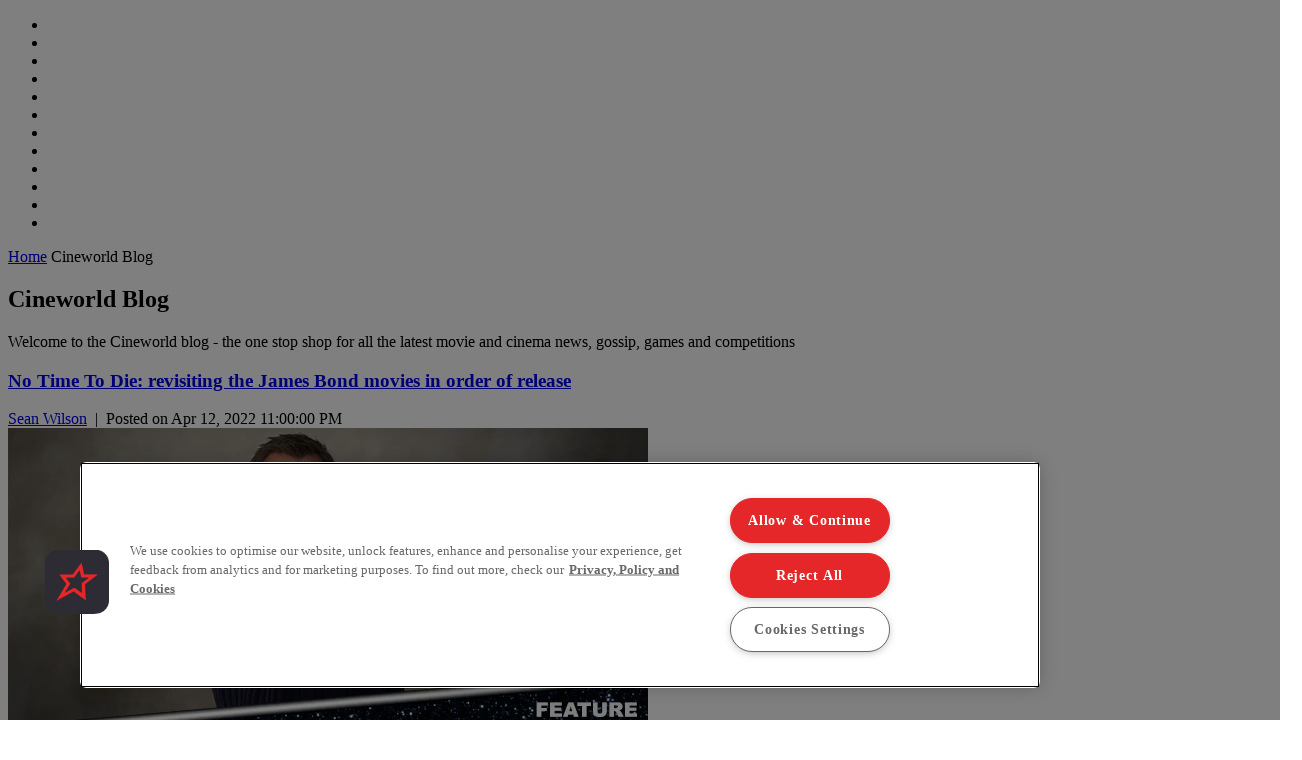

--- FILE ---
content_type: text/html;charset=UTF-8
request_url: https://www.cineworld.ie/static/en/uk/blog?tags=the%20world%20is%20not%20enough
body_size: 26005
content:




<!DOCTYPE html>
<html dir="ltr" lang="en">
<head data-lang="en" data-test="en_GB">
  <title>Cineworld Blog</title>
  <meta name="keywords" content="Cineworld Blog">
  <meta name="description" content="Welcome to the Cineworld blog - the one stop shop for all the latest movie and cinema news, gossip, games and competitions">
  <link rel="canonical" href="https://www.cineworld.co.uk/static/en/uk/blog">
  <meta property="og:image" content='https://www.cineworld.co.uk/xmedia/img/10108/cinema_card.jpg'/>
  <meta property="og:image:type" content="image/jpg"/>
<meta charset="utf-8">
<meta http-equiv="x-ua-compatible" content="IE=edge">
<meta name="viewport" content="width=device-width, initial-scale=1.0">
<meta name="description" content="Welcome to the Cineworld blog - the one stop shop for all the latest movie and cinema news, gossip, games and competitions">
<link href="https://www.cineworld.co.uk/xmedia/img/10108/fav.png" rel="icon" type="image/png"/>
<link href="https://www.cineworld.co.uk/xmedia/stylesheets/css/bootstrap/bootstrap.css" rel="stylesheet">
<link href="https://www.cineworld.co.uk/xmedia/stylesheets/css/bootstrap/bootstrap-select.min.css" rel="stylesheet">
<link href="https://www.cineworld.co.uk/xmedia/stylesheets/css/font-awesome.min.css" rel="stylesheet">
<link href="https://www.cineworld.co.uk/xmedia/stylesheets/compiled_css/10108/fhmm.css" rel="stylesheet">
<link href="https://www.cineworld.co.uk/xmedia/stylesheets/compiled_css/10108/cards.css" rel="stylesheet">
<link href="https://www.cineworld.co.uk/xmedia/stylesheets/compiled_css/10108/theme.css" rel="stylesheet">
<link href="https://www.cineworld.co.uk/xmedia/stylesheets/compiled_css/10108/theme-mobile.css" rel="stylesheet">
  <script type="text/javascript" src="https://cdn-ukwest.onetrust.com/consent/54a25134-cbf7-4e88-8044-4c6fb0905d1f/OtAutoBlock.js" ></script>
  <script src="https://cdn-ukwest.onetrust.com/scripttemplates/otSDKStub.js" data-document-language="true" type="text/javascript" charset="UTF-8" data-domain-script="54a25134-cbf7-4e88-8044-4c6fb0905d1f"></script>
  <script type="text/javascript">
    function OptanonWrapper() { }
  </script>
    <!-- Google Tag Manager -->
	<script>
		(function(w,d,s,l,i){w[l]=w[l]||[];w[l].push({'gtm.start':
			new Date().getTime(),event:'gtm.js'});var f=d.getElementsByTagName(s)[0],
			j=d.createElement(s),dl=l!='dataLayer'?'&l='+l:'';j.setAttributeNode(d.createAttribute('data-ot-ignore'));j.async=true;j.src=
			'https://www.googletagmanager.com/gtm.js?id='+i+dl;f.parentNode.insertBefore(j,f);
		})(window,document,'script','dataLayer','GTM-5SMCSNN');
	</script>
    <!-- End Google Tag Manager -->
  <!-- Airship Push Notifications -->
    <script type="text/javascript">
        if ('serviceWorker' in navigator) {
            navigator.serviceWorker.register("https://www.cineworld.co.uk/xmedia/js/push-worker.js")
                .then(function(registration) {
                    console.log('Service Worker registered successfully:', registration);
                    registration.active.postMessage({
                        defaultTitle: 'cineworld',
                        defaultActionUrl: window.location.origin,
                        appKey: 'sSjlNwrORj64LdT6OV2IHw',
                        token: 'MTpzU2psTndyT1JqNjRMZFQ2T1YySUh3OkR0SjZTSHMwV0JTVGl5d3JZcGVrNGFGUGJMT0w0Y1pWSjZJcTRvc0RTek0',
                        vapidPublicKey: 'BGZfQfCH02f5wU9f5WVCL_cgBfP1LS4zPYepEndgTBc3t3ACLAI8K9l0uW_VOcRf3bCCsCDyJ1irHj4_G41i4fY='
                    })
                })
                .catch(function(error) {
                    console.error('Service Worker registration failed:', error)
                })
        }
    </script>
    <script type="text/javascript">
    !function(n,r,e,t,c){var i,o="Promise"in n,u={then:function(){return u},catch:function(n){
        return n(new Error("Airship SDK Error: Unsupported browser")),u}},s=o?new Promise((function(n,r){i=function(e,t){e?r(e):n(t)}})):u
    ;s._async_setup=function(n){if(o)try{i(null,n(c))}catch(n){i(n)}},n[t]=s;var a=r.createElement("script");a.src=e,a.async=!0,a.id="_uasdk",
            a.rel=t,r.head.appendChild(a)}(window,document,'https://aswpsdkeu.com/notify/v1/ua-sdk.min.js',
            'UA', {
              vapidPublicKey: 'BGZfQfCH02f5wU9f5WVCL_cgBfP1LS4zPYepEndgTBc3t3ACLAI8K9l0uW_VOcRf3bCCsCDyJ1irHj4_G41i4fY=',
              appKey: 'sSjlNwrORj64LdT6OV2IHw',
              token: 'MTpzU2psTndyT1JqNjRMZFQ2T1YySUh3OkR0SjZTSHMwV0JTVGl5d3JZcGVrNGFGUGJMT0w0Y1pWSjZJcTRvc0RTek0'
            });
    </script>
  <!-- Airship Push Notifications -->



  <script src='https://www.cineworld.co.uk/xmedia/js/push-worker.js'></script>
<!-- TEALIUM  script-->
<!-- cms:page content="website:/10108/blog-list" dialog="static-pages-components:pages/blog-list-page-properties" -->
<!-- /cms:page -->
</head>
<body class="static-page" data-test="en_GB">
    <!-- Google Tag Manager (noscript) -->
    <noscript>
        <iframe src="https://www.googletagmanager.com/ns.html?id=GTM-5SMCSNN" height="0" width="0" style="display:none;visibility:hidden"></iframe>
    </noscript>
    <!-- End Google Tag Manager (noscript) -->
<!-- utag_data not rendered -->





<header-component
        data-login-url="https://experience.cineworld.co.uk/login"
        data-logout-url="https://experience.cineworld.co.uk/logout?redirectHome=true"
        data-my-account-url="https://experience.cineworld.co.uk/account"
        data-register-url="https://experience.cineworld.co.uk/login?register=true"
        data-prediction-result-redirect-url="/whatson"
        data-location-picker-enabled="true"
        data-use-rapi-geolocation="false"
        data-use-gwp-account="false"
        data-page-type="static"
        data-cookie-domain-name="cineworld.co.uk">

    <ul class="hidden menu-items">
        <li class="dropdown fhmm-fw"
            data-label="What&#39;s On"
            data-href="/whatson"
            data-link-type="whatson"
        </li>
            <li
                    data-href="https://www.cineworld.co.uk/static/en/uk/offers-and-promotions"
                    data-description=""
                    data-label="Offers"
                    data-image-alt=""
                    data-image-url=""
            ></li>
            <li
                    data-href="https://www.cineworld.co.uk/static/en/uk/food-and-drinks"
                    data-description=""
                    data-label="Food & Drinks"
                    data-image-alt=""
                    data-image-url=""
            ></li>
            <li
                    data-href="https://www.cineworld.co.uk/static/en/uk/family"
                    data-description="Adults pay kids price at Cineworld"
                    data-label="Family"
                    data-image-alt=""
                    data-image-url=""
            ></li>
            <li
                    data-href="https://gifts.cineworld.co.uk/"
                    data-description=""
                    data-label="Gifts"
                    data-image-alt=""
                    data-image-url=""
            ></li>
            <li
                    data-href="https://www.cineworld.co.uk/static/en/uk/unlimited"
                    data-description="Any Movie, Anytime - Join now"
                    data-label="Any Movie, Anytime - Join now"
                    data-image-alt=""
                    data-image-url="/static/dam/jcr:b6a48924-fe7d-479a-8633-21107b56c10c/variants=CC_unlimited,%20color=white.svg"
            ></li>
            <li
                    data-href="/imax"
                    data-description="Watch films to the fullest"
                    data-label="Watch films to the fullest"
                    data-image-alt="Watch films to the fullest on our immense IMAX auditoriums at Cineworld"
                    data-image-url="/static/dam/jcr:ba68d1b3-fc03-48a7-bb93-0d21b894fcfc/IMAX_New_2019.svg"
            ></li>
            <li
                    data-href="/4dx"
                    data-description="Experience extreme sensory cinema with 4DX at Cineworld"
                    data-label="Experience extreme sensory cinema with 4DX at Cineworld"
                    data-image-alt="Experience extreme sensory cinema with 4DX at Cineworld"
                    data-image-url="/static/dam/jcr:c0ee353b-5865-4eed-8fcb-f020e9e431b0/4DX_New_2019.svg"
            ></li>
            <li
                    data-href="/screenx"
                    data-description="ScreenX - 270° viewing experience"
                    data-label="ScreenX - 270° viewing experience"
                    data-image-alt="ScreenX - 270° viewing experience"
                    data-image-url="/static/dam/jcr:b20bb247-5c33-43ee-ac8c-464eec4257fc/ScreenX_New_Small.svg"
            ></li>
            <li
                    data-href="/superscreen"
                    data-description="Where movies feel like masterpieces"
                    data-label="Where movies feel like masterpieces"
                    data-image-alt="Superscreen - where movies feel like masterpieces"
                    data-image-url="/static/dam/jcr:54d3087d-6ce8-4dbd-9286-34a84d36cd94/superscreen_menu%20(2).svg"
            ></li>
            <li
                    data-href="https://www.cineworld.co.uk/static/en/uk/event-cinema"
                    data-description="Discover Event Cinema at Cineworld"
                    data-label="Event Cinema"
                    data-image-alt=""
                    data-image-url="/static/dam/jcr:3724fcc9-233b-4138-85e8-73337d43543d/Event_logo_2White_300x136px.svg"
            ></li>
            <li
                    data-href="https://www.cineworld.co.uk/static/en/uk/venue-hire-events"
                    data-description=""
                    data-label="Screen Hire"
                    data-image-alt=""
                    data-image-url=""
            ></li>
    </ul>
</header-component>
  <section class="dark noBg summary" style="padding-bottom: 0">
    <div class="container-fluid">
      <div class="row">
        <div class="col-xs-12">
          <p class="breadcrumb"><a href="/">Home</a>
            <i class="arrow ltr"></i>
              Cineworld Blog</p>
        </div>
      </div>
    </div>
  </section>
<div class="main content article ">
  <section class="light">
    <div class="container-fluid">
      <div class="row blogs-description">
        <h1>Cineworld Blog</h1>

<p>Welcome to the Cineworld blog - the one stop shop for all the latest movie and cinema news, gossip, games and competitions</p>

      </div>

      <div class="row">
        <div class="blog-posts">
              <div class="col-xs-12 fullwidth">
                <div class="container-fluid">
                  <div class="row post-on-list">

                    <div class="col-xs-12 heading">
                      <h3><a href="/static/en/uk/blog/no-time-to-die-revisiting-james-bond-movies-in-order-of-release">No Time To Die: revisiting the James Bond movies in order of release</a></h3>

                      <div class="meta">
                          <span class="author"><a href="https://plus.google.com/108520311643228153487" target="_blank" aria-label="Sean Wilson">Sean Wilson</a></span>
                          <span class="separator">&nbsp;|&nbsp;</span>
                        <span class="date">Posted on Apr 12, 2022 11:00:00 PM</span>
                      </div>
                    </div>

                    <div class="col-xs-12 col-sm-6 pic">
                      <a href="/static/en/uk/blog/no-time-to-die-revisiting-james-bond-movies-in-order-of-release">
                        <div class="darkOverlay">
                          <img src="/static/dam/jcr:71378712-5c3c-4736-b9a8-31bc7b601a0d/bond-movies-in-order-banner.jpg" class="img-responsive hidden-xs" alt=""/>
                          <img src="/static/dam/jcr:71378712-5c3c-4736-b9a8-31bc7b601a0d/bond-movies-in-order-banner.jpg" class="img-responsive visible-xs" alt=""/>
                        </div>
                      </a>
                    </div>

                    <div class="col-xs-12 col-sm-6">
                        <div class="excerpt">
                          <a href="/static/en/uk/blog/no-time-to-die-revisiting-james-bond-movies-in-order-of-release">
                            <p>All of the Bond movies are showing in order in selected Cineworld cinemas from April 19th. We&#39;re therefore revisiting the series in order.</p>

                          </a>
                        </div>

                        <div class="tags">
                            Tags:
                              <a href="/static/en/uk/blog?tags=a view to a kill" aria-label="a view to a kill">a view to a kill</a>,
                              <a href="/static/en/uk/blog?tags=billie eilish" aria-label="billie eilish">billie eilish</a>,
                              <a href="/static/en/uk/blog?tags=bond 25" aria-label="bond 25">bond 25</a>,
                              <a href="/static/en/uk/blog?tags=cary fukunaga" aria-label="cary fukunaga">cary fukunaga</a>,
                              <a href="/static/en/uk/blog?tags=casino royale" aria-label="casino royale">casino royale</a>,
                              <a href="/static/en/uk/blog?tags=daniel craig" aria-label="daniel craig">daniel craig</a>,
                              <a href="/static/en/uk/blog?tags=diamonds are forever" aria-label="diamonds are forever">diamonds are forever</a>,
                              <a href="/static/en/uk/blog?tags=die another day" aria-label="die another day">die another day</a>,
                              <a href="/static/en/uk/blog?tags=doctor no" aria-label="doctor no">doctor no</a>,
                              <a href="/static/en/uk/blog?tags=dr no" aria-label="dr no">dr no</a>,
                              <a href="/static/en/uk/blog?tags=for your eyes only" aria-label="for your eyes only">for your eyes only</a>,
                              <a href="/static/en/uk/blog?tags=from russia with love" aria-label="from russia with love">from russia with love</a>,
                              <a href="/static/en/uk/blog?tags=george lazenby" aria-label="george lazenby">george lazenby</a>,
                              <a href="/static/en/uk/blog?tags=goldeneye" aria-label="goldeneye">goldeneye</a>,
                              <a href="/static/en/uk/blog?tags=goldfinger" aria-label="goldfinger">goldfinger</a>,
                              <a href="/static/en/uk/blog?tags=hans zimmer" aria-label="hans zimmer">hans zimmer</a>,
                              <a href="/static/en/uk/blog?tags=james bond" aria-label="james bond">james bond</a>,
                              <a href="/static/en/uk/blog?tags=licence to kill" aria-label="licence to kill">licence to kill</a>,
                              <a href="/static/en/uk/blog?tags=live and let die" aria-label="live and let die">live and let die</a>,
                              <a href="/static/en/uk/blog?tags=moonraker" aria-label="moonraker">moonraker</a>,
                              <a href="/static/en/uk/blog?tags=no time to die" aria-label="no time to die">no time to die</a>,
                              <a href="/static/en/uk/blog?tags=octopussy" aria-label="octopussy">octopussy</a>,
                              <a href="/static/en/uk/blog?tags=on her majesty's secret service" aria-label="on her majesty's secret service">on her majesty's secret service</a>,
                              <a href="/static/en/uk/blog?tags=phoebe waller-bridge" aria-label="phoebe waller-bridge">phoebe waller-bridge</a>,
                              <a href="/static/en/uk/blog?tags=pierce brosnan" aria-label="pierce brosnan">pierce brosnan</a>,
                              <a href="/static/en/uk/blog?tags=quantum of solace" aria-label="quantum of solace">quantum of solace</a>,
                              <a href="/static/en/uk/blog?tags=roger moore" aria-label="roger moore">roger moore</a>,
                              <a href="/static/en/uk/blog?tags=sean connery" aria-label="sean connery">sean connery</a>,
                              <a href="/static/en/uk/blog?tags=skyfall" aria-label="skyfall">skyfall</a>,
                              <a href="/static/en/uk/blog?tags=spectre" aria-label="spectre">spectre</a>,
                              <a href="/static/en/uk/blog?tags=the living daylights" aria-label="the living daylights">the living daylights</a>,
                              <a href="/static/en/uk/blog?tags=the man with the golden gun" aria-label="the man with the golden gun">the man with the golden gun</a>,
                              <a href="/static/en/uk/blog?tags=the spy who loved me" aria-label="the spy who loved me">the spy who loved me</a>,
                              <a href="/static/en/uk/blog?tags=the world is not enough" aria-label="the world is not enough">the world is not enough</a>,
                              <a href="/static/en/uk/blog?tags=thunderball" aria-label="thunderball">thunderball</a>,
                              <a href="/static/en/uk/blog?tags=timothy dalton" aria-label="timothy dalton">timothy dalton</a>,
                              <a href="/static/en/uk/blog?tags=tomorrow never dies" aria-label="tomorrow never dies">tomorrow never dies</a>,
                              <a href="/static/en/uk/blog?tags=you only live twice" aria-label="you only live twice">you only live twice</a>,
                              <a href="/static/en/uk/blog?tags=2021 movies" aria-label="2021 movies">2021 movies</a>,
                              <a href="/static/en/uk/blog?tags=cineworld movies" aria-label="cineworld movies">cineworld movies</a>
                        </div>
                      <social-share page-url="https://www.cineworld.co.uk/static/en/uk/blog/no-time-to-die-revisiting-james-bond-movies-in-order-of-release" class="share socialSharePost"/>
                    </div>
                  </div>
                </div>
              </div>
              <div class="col-xs-12 fullwidth">
                <div class="container-fluid">
                  <div class="row post-on-list">

                    <div class="col-xs-12 heading">
                      <h3><a href="/static/en/uk/blog/bond-movies-revisited-spectre">Bond movies revisited: Spectre (2015)</a></h3>

                      <div class="meta">
                          <span class="author"><a href="#" target="_blank" aria-label="Sean Wilson">Sean Wilson</a></span>
                          <span class="separator">&nbsp;|&nbsp;</span>
                        <span class="date">Posted on Sep 24, 2021 9:00:02 AM</span>
                      </div>
                    </div>

                    <div class="col-xs-12 col-sm-6 pic">
                      <a href="/static/en/uk/blog/bond-movies-revisited-spectre">
                        <div class="darkOverlay">
                          <img src="/static/dam/jcr:7183aea9-5e70-4bb2-87af-3e05f88f45ca/SPECTRE-BANNER-6.png" class="img-responsive hidden-xs" alt=""/>
                          <img src="/static/dam/jcr:7183aea9-5e70-4bb2-87af-3e05f88f45ca/SPECTRE-BANNER-6.png" class="img-responsive visible-xs" alt=""/>
                        </div>
                      </a>
                    </div>

                    <div class="col-xs-12 col-sm-6">
                        <div class="excerpt">
                          <a href="/static/en/uk/blog/bond-movies-revisited-spectre">
                            <p>Our countdown to James Bond movie No Time To Die continues with our look back at Daniel Craig movie Spectre.</p>

                          </a>
                        </div>

                        <div class="tags">
                            Tags:
                              <a href="/static/en/uk/blog?tags=2021 movies" aria-label="2021 movies">2021 movies</a>,
                              <a href="/static/en/uk/blog?tags=no time to die" aria-label="no time to die">no time to die</a>,
                              <a href="/static/en/uk/blog?tags=james bond" aria-label="james bond">james bond</a>,
                              <a href="/static/en/uk/blog?tags=daniel craig" aria-label="daniel craig">daniel craig</a>,
                              <a href="/static/en/uk/blog?tags=dr no" aria-label="dr no">dr no</a>,
                              <a href="/static/en/uk/blog?tags=from russia with love" aria-label="from russia with love">from russia with love</a>,
                              <a href="/static/en/uk/blog?tags=goldfinger" aria-label="goldfinger">goldfinger</a>,
                              <a href="/static/en/uk/blog?tags=thunderball" aria-label="thunderball">thunderball</a>,
                              <a href="/static/en/uk/blog?tags=you only live twice" aria-label="you only live twice">you only live twice</a>,
                              <a href="/static/en/uk/blog?tags=on her majesty's secret service" aria-label="on her majesty's secret service">on her majesty's secret service</a>,
                              <a href="/static/en/uk/blog?tags=diamonds are forever" aria-label="diamonds are forever">diamonds are forever</a>,
                              <a href="/static/en/uk/blog?tags=live and let die" aria-label="live and let die">live and let die</a>,
                              <a href="/static/en/uk/blog?tags=the man with the golden gun" aria-label="the man with the golden gun">the man with the golden gun</a>,
                              <a href="/static/en/uk/blog?tags=the spy who loved me" aria-label="the spy who loved me">the spy who loved me</a>,
                              <a href="/static/en/uk/blog?tags=moonraker" aria-label="moonraker">moonraker</a>,
                              <a href="/static/en/uk/blog?tags=for your eyes only" aria-label="for your eyes only">for your eyes only</a>,
                              <a href="/static/en/uk/blog?tags=octopussy" aria-label="octopussy">octopussy</a>,
                              <a href="/static/en/uk/blog?tags=a view to a kill" aria-label="a view to a kill">a view to a kill</a>,
                              <a href="/static/en/uk/blog?tags=the living daylights" aria-label="the living daylights">the living daylights</a>,
                              <a href="/static/en/uk/blog?tags=licence to kill" aria-label="licence to kill">licence to kill</a>,
                              <a href="/static/en/uk/blog?tags=goldeneye" aria-label="goldeneye">goldeneye</a>,
                              <a href="/static/en/uk/blog?tags=tomorrow never dies" aria-label="tomorrow never dies">tomorrow never dies</a>,
                              <a href="/static/en/uk/blog?tags=the world is not enough" aria-label="the world is not enough">the world is not enough</a>,
                              <a href="/static/en/uk/blog?tags=die another day" aria-label="die another day">die another day</a>,
                              <a href="/static/en/uk/blog?tags=casino royale" aria-label="casino royale">casino royale</a>,
                              <a href="/static/en/uk/blog?tags=quantum of solace" aria-label="quantum of solace">quantum of solace</a>,
                              <a href="/static/en/uk/blog?tags=skyfall" aria-label="skyfall">skyfall</a>,
                              <a href="/static/en/uk/blog?tags=spectre" aria-label="spectre">spectre</a>
                        </div>
                      <social-share page-url="https://www.cineworld.co.uk/static/en/uk/blog/bond-movies-revisited-spectre" class="share socialSharePost"/>
                    </div>
                  </div>
                </div>
              </div>
              <div class="col-xs-12 fullwidth">
                <div class="container-fluid">
                  <div class="row post-on-list">

                    <div class="col-xs-12 heading">
                      <h3><a href="/static/en/uk/blog/bond-movies-revisited-skyfall">Bond movies revisited: Skyfall (2012)</a></h3>

                      <div class="meta">
                          <span class="author"><a href="#" target="_blank" aria-label="Sean Wilson">Sean Wilson</a></span>
                          <span class="separator">&nbsp;|&nbsp;</span>
                        <span class="date">Posted on Sep 22, 2021 9:00:02 AM</span>
                      </div>
                    </div>

                    <div class="col-xs-12 col-sm-6 pic">
                      <a href="/static/en/uk/blog/bond-movies-revisited-skyfall">
                        <div class="darkOverlay">
                          <img src="/static/dam/jcr:cfb6e615-bebd-4b46-9dc9-1292daf61b08/james_bond_movies_in_order_skyfall_banner.jpg" class="img-responsive hidden-xs" alt=""/>
                          <img src="/static/dam/jcr:cfb6e615-bebd-4b46-9dc9-1292daf61b08/james_bond_movies_in_order_skyfall_banner.jpg" class="img-responsive visible-xs" alt=""/>
                        </div>
                      </a>
                    </div>

                    <div class="col-xs-12 col-sm-6">
                        <div class="excerpt">
                          <a href="/static/en/uk/blog/bond-movies-revisited-skyfall">
                            <p>Our countdown to James Bond movie No Time To Die continues with our look back at Daniel Craig movie Skyfall.</p>

                          </a>
                        </div>

                        <div class="tags">
                            Tags:
                              <a href="/static/en/uk/blog?tags=2021 movies" aria-label="2021 movies">2021 movies</a>,
                              <a href="/static/en/uk/blog?tags=no time to die" aria-label="no time to die">no time to die</a>,
                              <a href="/static/en/uk/blog?tags=james bond" aria-label="james bond">james bond</a>,
                              <a href="/static/en/uk/blog?tags=daniel craig" aria-label="daniel craig">daniel craig</a>,
                              <a href="/static/en/uk/blog?tags=dr no" aria-label="dr no">dr no</a>,
                              <a href="/static/en/uk/blog?tags=from russia with love" aria-label="from russia with love">from russia with love</a>,
                              <a href="/static/en/uk/blog?tags=goldfinger" aria-label="goldfinger">goldfinger</a>,
                              <a href="/static/en/uk/blog?tags=thunderball" aria-label="thunderball">thunderball</a>,
                              <a href="/static/en/uk/blog?tags=you only live twice" aria-label="you only live twice">you only live twice</a>,
                              <a href="/static/en/uk/blog?tags=on her majesty's secret service" aria-label="on her majesty's secret service">on her majesty's secret service</a>,
                              <a href="/static/en/uk/blog?tags=diamonds are forever" aria-label="diamonds are forever">diamonds are forever</a>,
                              <a href="/static/en/uk/blog?tags=live and let die" aria-label="live and let die">live and let die</a>,
                              <a href="/static/en/uk/blog?tags=the man with the golden gun" aria-label="the man with the golden gun">the man with the golden gun</a>,
                              <a href="/static/en/uk/blog?tags=the spy who loved me" aria-label="the spy who loved me">the spy who loved me</a>,
                              <a href="/static/en/uk/blog?tags=moonraker" aria-label="moonraker">moonraker</a>,
                              <a href="/static/en/uk/blog?tags=for your eyes only" aria-label="for your eyes only">for your eyes only</a>,
                              <a href="/static/en/uk/blog?tags=octopussy" aria-label="octopussy">octopussy</a>,
                              <a href="/static/en/uk/blog?tags=a view to a kill" aria-label="a view to a kill">a view to a kill</a>,
                              <a href="/static/en/uk/blog?tags=the living daylights" aria-label="the living daylights">the living daylights</a>,
                              <a href="/static/en/uk/blog?tags=licence to kill" aria-label="licence to kill">licence to kill</a>,
                              <a href="/static/en/uk/blog?tags=goldeneye" aria-label="goldeneye">goldeneye</a>,
                              <a href="/static/en/uk/blog?tags=tomorrow never dies" aria-label="tomorrow never dies">tomorrow never dies</a>,
                              <a href="/static/en/uk/blog?tags=the world is not enough" aria-label="the world is not enough">the world is not enough</a>,
                              <a href="/static/en/uk/blog?tags=die another day" aria-label="die another day">die another day</a>,
                              <a href="/static/en/uk/blog?tags=casino royale" aria-label="casino royale">casino royale</a>,
                              <a href="/static/en/uk/blog?tags=quantum of solace" aria-label="quantum of solace">quantum of solace</a>,
                              <a href="/static/en/uk/blog?tags=skyfall" aria-label="skyfall">skyfall</a>
                        </div>
                      <social-share page-url="https://www.cineworld.co.uk/static/en/uk/blog/bond-movies-revisited-skyfall" class="share socialSharePost"/>
                    </div>
                  </div>
                </div>
              </div>
              <div class="col-xs-12 fullwidth">
                <div class="container-fluid">
                  <div class="row post-on-list">

                    <div class="col-xs-12 heading">
                      <h3><a href="/static/en/uk/blog/bond-movies-revisited-quantum-of-solace">Bond movies revisited: Quantum of Solace (2008)</a></h3>

                      <div class="meta">
                          <span class="author"><a href="#" target="_blank" aria-label="Sean Wilson">Sean Wilson</a></span>
                          <span class="separator">&nbsp;|&nbsp;</span>
                        <span class="date">Posted on Sep 19, 2021 11:00:02 PM</span>
                      </div>
                    </div>

                    <div class="col-xs-12 col-sm-6 pic">
                      <a href="/static/en/uk/blog/bond-movies-revisited-quantum-of-solace">
                        <div class="darkOverlay">
                          <img src="/static/dam/jcr:00e4c4d9-e8a1-4806-8f63-78c2445ba0cc/bond_movies_in_order_quantum_of_solace_banner.jpg" class="img-responsive hidden-xs" alt=""/>
                          <img src="/static/dam/jcr:00e4c4d9-e8a1-4806-8f63-78c2445ba0cc/bond_movies_in_order_quantum_of_solace_banner.jpg" class="img-responsive visible-xs" alt=""/>
                        </div>
                      </a>
                    </div>

                    <div class="col-xs-12 col-sm-6">
                        <div class="excerpt">
                          <a href="/static/en/uk/blog/bond-movies-revisited-quantum-of-solace">
                            <p>Our countdown to James Bond movie No Time To Die continues with our look back at Daniel Craig movie Quantum of Solace.</p>

                          </a>
                        </div>

                        <div class="tags">
                            Tags:
                              <a href="/static/en/uk/blog?tags=2021 movies" aria-label="2021 movies">2021 movies</a>,
                              <a href="/static/en/uk/blog?tags=no time to die" aria-label="no time to die">no time to die</a>,
                              <a href="/static/en/uk/blog?tags=james bond" aria-label="james bond">james bond</a>,
                              <a href="/static/en/uk/blog?tags=daniel craig" aria-label="daniel craig">daniel craig</a>,
                              <a href="/static/en/uk/blog?tags=dr no" aria-label="dr no">dr no</a>,
                              <a href="/static/en/uk/blog?tags=from russia with love" aria-label="from russia with love">from russia with love</a>,
                              <a href="/static/en/uk/blog?tags=goldfinger" aria-label="goldfinger">goldfinger</a>,
                              <a href="/static/en/uk/blog?tags=thunderball" aria-label="thunderball">thunderball</a>,
                              <a href="/static/en/uk/blog?tags=you only live twice" aria-label="you only live twice">you only live twice</a>,
                              <a href="/static/en/uk/blog?tags=on her majesty's secret service" aria-label="on her majesty's secret service">on her majesty's secret service</a>,
                              <a href="/static/en/uk/blog?tags=diamonds are forever" aria-label="diamonds are forever">diamonds are forever</a>,
                              <a href="/static/en/uk/blog?tags=live and let die" aria-label="live and let die">live and let die</a>,
                              <a href="/static/en/uk/blog?tags=the man with the golden gun" aria-label="the man with the golden gun">the man with the golden gun</a>,
                              <a href="/static/en/uk/blog?tags=the spy who loved me" aria-label="the spy who loved me">the spy who loved me</a>,
                              <a href="/static/en/uk/blog?tags=moonraker" aria-label="moonraker">moonraker</a>,
                              <a href="/static/en/uk/blog?tags=for your eyes only" aria-label="for your eyes only">for your eyes only</a>,
                              <a href="/static/en/uk/blog?tags=octopussy" aria-label="octopussy">octopussy</a>,
                              <a href="/static/en/uk/blog?tags=a view to a kill" aria-label="a view to a kill">a view to a kill</a>,
                              <a href="/static/en/uk/blog?tags=the living daylights" aria-label="the living daylights">the living daylights</a>,
                              <a href="/static/en/uk/blog?tags=licence to kill" aria-label="licence to kill">licence to kill</a>,
                              <a href="/static/en/uk/blog?tags=goldeneye" aria-label="goldeneye">goldeneye</a>,
                              <a href="/static/en/uk/blog?tags=tomorrow never dies" aria-label="tomorrow never dies">tomorrow never dies</a>,
                              <a href="/static/en/uk/blog?tags=the world is not enough" aria-label="the world is not enough">the world is not enough</a>,
                              <a href="/static/en/uk/blog?tags=die another day" aria-label="die another day">die another day</a>,
                              <a href="/static/en/uk/blog?tags=casino royale" aria-label="casino royale">casino royale</a>,
                              <a href="/static/en/uk/blog?tags=quantum of solace" aria-label="quantum of solace">quantum of solace</a>
                        </div>
                      <social-share page-url="https://www.cineworld.co.uk/static/en/uk/blog/bond-movies-revisited-quantum-of-solace" class="share socialSharePost"/>
                    </div>
                  </div>
                </div>
              </div>
              <div class="col-xs-12 fullwidth">
                <div class="container-fluid">
                  <div class="row post-on-list">

                    <div class="col-xs-12 heading">
                      <h3><a href="/static/en/uk/blog/bond-movies-revisited-casino-royale">Bond movies revisited: Casino Royale (2006)</a></h3>

                      <div class="meta">
                          <span class="author"><a href="https://plus.google.com/108520311643228153487" target="_blank" aria-label="Sean Wilson">Sean Wilson</a></span>
                          <span class="separator">&nbsp;|&nbsp;</span>
                        <span class="date">Posted on Sep 18, 2021 11:00:00 PM</span>
                      </div>
                    </div>

                    <div class="col-xs-12 col-sm-6 pic">
                      <a href="/static/en/uk/blog/bond-movies-revisited-casino-royale">
                        <div class="darkOverlay">
                          <img src="/static/dam/jcr:05566ead-41fd-4d09-9b25-46cffb472279/casinoroyalebanner.jpg" class="img-responsive hidden-xs" alt=""/>
                          <img src="/static/dam/jcr:05566ead-41fd-4d09-9b25-46cffb472279/casinoroyalebanner.jpg" class="img-responsive visible-xs" alt=""/>
                        </div>
                      </a>
                    </div>

                    <div class="col-xs-12 col-sm-6">
                        <div class="excerpt">
                          <a href="/static/en/uk/blog/bond-movies-revisited-casino-royale">
                            <p>Our countdown to James Bond movie No Time To Die continues with Daniel Craig&#39;s 007 debut in Casino Royale.</p>

                          </a>
                        </div>

                        <div class="tags">
                            Tags:
                              <a href="/static/en/uk/blog?tags=a view to a kill" aria-label="a view to a kill">a view to a kill</a>,
                              <a href="/static/en/uk/blog?tags=billie eilish" aria-label="billie eilish">billie eilish</a>,
                              <a href="/static/en/uk/blog?tags=bond 25" aria-label="bond 25">bond 25</a>,
                              <a href="/static/en/uk/blog?tags=cary fukunaga" aria-label="cary fukunaga">cary fukunaga</a>,
                              <a href="/static/en/uk/blog?tags=casino royale" aria-label="casino royale">casino royale</a>,
                              <a href="/static/en/uk/blog?tags=daniel craig" aria-label="daniel craig">daniel craig</a>,
                              <a href="/static/en/uk/blog?tags=diamonds are forever" aria-label="diamonds are forever">diamonds are forever</a>,
                              <a href="/static/en/uk/blog?tags=die another day" aria-label="die another day">die another day</a>,
                              <a href="/static/en/uk/blog?tags=dr no" aria-label="dr no">dr no</a>,
                              <a href="/static/en/uk/blog?tags=for your eyes only" aria-label="for your eyes only">for your eyes only</a>,
                              <a href="/static/en/uk/blog?tags=from russia with love" aria-label="from russia with love">from russia with love</a>,
                              <a href="/static/en/uk/blog?tags=george lazenby" aria-label="george lazenby">george lazenby</a>,
                              <a href="/static/en/uk/blog?tags=goldeneye" aria-label="goldeneye">goldeneye</a>,
                              <a href="/static/en/uk/blog?tags=goldfinger" aria-label="goldfinger">goldfinger</a>,
                              <a href="/static/en/uk/blog?tags=james bond" aria-label="james bond">james bond</a>,
                              <a href="/static/en/uk/blog?tags=licence to kill" aria-label="licence to kill">licence to kill</a>,
                              <a href="/static/en/uk/blog?tags=live and let die" aria-label="live and let die">live and let die</a>,
                              <a href="/static/en/uk/blog?tags=no time to die" aria-label="no time to die">no time to die</a>,
                              <a href="/static/en/uk/blog?tags=octopussy" aria-label="octopussy">octopussy</a>,
                              <a href="/static/en/uk/blog?tags=on her majesty's secret service" aria-label="on her majesty's secret service">on her majesty's secret service</a>,
                              <a href="/static/en/uk/blog?tags=phoebe waller-bridge" aria-label="phoebe waller-bridge">phoebe waller-bridge</a>,
                              <a href="/static/en/uk/blog?tags=pierce brosnan" aria-label="pierce brosnan">pierce brosnan</a>,
                              <a href="/static/en/uk/blog?tags=quantum of solace" aria-label="quantum of solace">quantum of solace</a>,
                              <a href="/static/en/uk/blog?tags=roger moore" aria-label="roger moore">roger moore</a>,
                              <a href="/static/en/uk/blog?tags=sean connery" aria-label="sean connery">sean connery</a>,
                              <a href="/static/en/uk/blog?tags=skyfall" aria-label="skyfall">skyfall</a>,
                              <a href="/static/en/uk/blog?tags=soundtrack" aria-label="soundtrack">soundtrack</a>,
                              <a href="/static/en/uk/blog?tags=spectre" aria-label="spectre">spectre</a>,
                              <a href="/static/en/uk/blog?tags=the living daylights" aria-label="the living daylights">the living daylights</a>,
                              <a href="/static/en/uk/blog?tags=the man with the golden gun" aria-label="the man with the golden gun">the man with the golden gun</a>,
                              <a href="/static/en/uk/blog?tags=the spy who loved me" aria-label="the spy who loved me">the spy who loved me</a>,
                              <a href="/static/en/uk/blog?tags=the world is not enough" aria-label="the world is not enough">the world is not enough</a>,
                              <a href="/static/en/uk/blog?tags=thunderball" aria-label="thunderball">thunderball</a>,
                              <a href="/static/en/uk/blog?tags=timothy dalton" aria-label="timothy dalton">timothy dalton</a>,
                              <a href="/static/en/uk/blog?tags=tomorrow never dies" aria-label="tomorrow never dies">tomorrow never dies</a>,
                              <a href="/static/en/uk/blog?tags=you only live twice" aria-label="you only live twice">you only live twice</a>,
                              <a href="/static/en/uk/blog?tags=2021 movies" aria-label="2021 movies">2021 movies</a>
                        </div>
                      <social-share page-url="https://www.cineworld.co.uk/static/en/uk/blog/bond-movies-revisited-casino-royale" class="share socialSharePost"/>
                    </div>
                  </div>
                </div>
              </div>
              <div class="col-xs-12 fullwidth">
                <div class="container-fluid">
                  <div class="row post-on-list">

                    <div class="col-xs-12 heading">
                      <h3><a href="/static/en/uk/blog/bond-movies-revisited-die-another-day">Bond movies revisited: Die Another Day (2002)</a></h3>

                      <div class="meta">
                          <span class="author"><a href="https://plus.google.com/108520311643228153487" target="_blank" aria-label="Sean Wilson">Sean Wilson</a></span>
                          <span class="separator">&nbsp;|&nbsp;</span>
                        <span class="date">Posted on Sep 17, 2021 11:00:00 PM</span>
                      </div>
                    </div>

                    <div class="col-xs-12 col-sm-6 pic">
                      <a href="/static/en/uk/blog/bond-movies-revisited-die-another-day">
                        <div class="darkOverlay">
                          <img src="/static/dam/jcr:b689a9e9-fffb-4d03-999f-1d4ac708eeec/dieanotherdaybanner.jpg" class="img-responsive hidden-xs" alt=""/>
                          <img src="/static/dam/jcr:b689a9e9-fffb-4d03-999f-1d4ac708eeec/dieanotherdaybanner.jpg" class="img-responsive visible-xs" alt=""/>
                        </div>
                      </a>
                    </div>

                    <div class="col-xs-12 col-sm-6">
                        <div class="excerpt">
                          <a href="/static/en/uk/blog/bond-movies-revisited-die-another-day">
                            <p>Our countdown to James Bond movie No Time To Die continues with Pierce Brosnan&#39;s final movie Die Another Day.</p>

                          </a>
                        </div>

                        <div class="tags">
                            Tags:
                              <a href="/static/en/uk/blog?tags=a view to a kill" aria-label="a view to a kill">a view to a kill</a>,
                              <a href="/static/en/uk/blog?tags=billie eilish" aria-label="billie eilish">billie eilish</a>,
                              <a href="/static/en/uk/blog?tags=bond 25" aria-label="bond 25">bond 25</a>,
                              <a href="/static/en/uk/blog?tags=cary fukunaga" aria-label="cary fukunaga">cary fukunaga</a>,
                              <a href="/static/en/uk/blog?tags=casino royale" aria-label="casino royale">casino royale</a>,
                              <a href="/static/en/uk/blog?tags=daniel craig" aria-label="daniel craig">daniel craig</a>,
                              <a href="/static/en/uk/blog?tags=diamonds are forever" aria-label="diamonds are forever">diamonds are forever</a>,
                              <a href="/static/en/uk/blog?tags=die another day" aria-label="die another day">die another day</a>,
                              <a href="/static/en/uk/blog?tags=dr no" aria-label="dr no">dr no</a>,
                              <a href="/static/en/uk/blog?tags=for your eyes only" aria-label="for your eyes only">for your eyes only</a>,
                              <a href="/static/en/uk/blog?tags=from russia with love" aria-label="from russia with love">from russia with love</a>,
                              <a href="/static/en/uk/blog?tags=george lazenby" aria-label="george lazenby">george lazenby</a>,
                              <a href="/static/en/uk/blog?tags=goldeneye" aria-label="goldeneye">goldeneye</a>,
                              <a href="/static/en/uk/blog?tags=goldfinger" aria-label="goldfinger">goldfinger</a>,
                              <a href="/static/en/uk/blog?tags=james bond" aria-label="james bond">james bond</a>,
                              <a href="/static/en/uk/blog?tags=licence to kill" aria-label="licence to kill">licence to kill</a>,
                              <a href="/static/en/uk/blog?tags=live and let die" aria-label="live and let die">live and let die</a>,
                              <a href="/static/en/uk/blog?tags=no time to die" aria-label="no time to die">no time to die</a>,
                              <a href="/static/en/uk/blog?tags=octopussy" aria-label="octopussy">octopussy</a>,
                              <a href="/static/en/uk/blog?tags=on her majesty's secret service" aria-label="on her majesty's secret service">on her majesty's secret service</a>,
                              <a href="/static/en/uk/blog?tags=phoebe waller-bridge" aria-label="phoebe waller-bridge">phoebe waller-bridge</a>,
                              <a href="/static/en/uk/blog?tags=pierce brosnan" aria-label="pierce brosnan">pierce brosnan</a>,
                              <a href="/static/en/uk/blog?tags=quantum of solace" aria-label="quantum of solace">quantum of solace</a>,
                              <a href="/static/en/uk/blog?tags=roger moore" aria-label="roger moore">roger moore</a>,
                              <a href="/static/en/uk/blog?tags=sean connery" aria-label="sean connery">sean connery</a>,
                              <a href="/static/en/uk/blog?tags=skyfall" aria-label="skyfall">skyfall</a>,
                              <a href="/static/en/uk/blog?tags=soundtrack" aria-label="soundtrack">soundtrack</a>,
                              <a href="/static/en/uk/blog?tags=spectre" aria-label="spectre">spectre</a>,
                              <a href="/static/en/uk/blog?tags=the living daylights" aria-label="the living daylights">the living daylights</a>,
                              <a href="/static/en/uk/blog?tags=the man with the golden gun" aria-label="the man with the golden gun">the man with the golden gun</a>,
                              <a href="/static/en/uk/blog?tags=the spy who loved me" aria-label="the spy who loved me">the spy who loved me</a>,
                              <a href="/static/en/uk/blog?tags=the world is not enough" aria-label="the world is not enough">the world is not enough</a>,
                              <a href="/static/en/uk/blog?tags=thunderball" aria-label="thunderball">thunderball</a>,
                              <a href="/static/en/uk/blog?tags=timothy dalton" aria-label="timothy dalton">timothy dalton</a>,
                              <a href="/static/en/uk/blog?tags=tomorrow never dies" aria-label="tomorrow never dies">tomorrow never dies</a>,
                              <a href="/static/en/uk/blog?tags=you only live twice" aria-label="you only live twice">you only live twice</a>,
                              <a href="/static/en/uk/blog?tags=2021 movies" aria-label="2021 movies">2021 movies</a>
                        </div>
                      <social-share page-url="https://www.cineworld.co.uk/static/en/uk/blog/bond-movies-revisited-die-another-day" class="share socialSharePost"/>
                    </div>
                  </div>
                </div>
              </div>
              <div class="col-xs-12 fullwidth">
                <div class="container-fluid">
                  <div class="row post-on-list">

                    <div class="col-xs-12 heading">
                      <h3><a href="/static/en/uk/blog/bond-movies-revisited-the-world-is-not-enough">Bond movies revisited: The World Is Not Enough (1999)</a></h3>

                      <div class="meta">
                          <span class="author"><a href="https://plus.google.com/108520311643228153487" target="_blank" aria-label="Sean Wilson">Sean Wilson</a></span>
                          <span class="separator">&nbsp;|&nbsp;</span>
                        <span class="date">Posted on Sep 16, 2021 11:00:00 PM</span>
                      </div>
                    </div>

                    <div class="col-xs-12 col-sm-6 pic">
                      <a href="/static/en/uk/blog/bond-movies-revisited-the-world-is-not-enough">
                        <div class="darkOverlay">
                          <img src="/static/dam/jcr:50726deb-f7c5-4838-9503-2331148384a7/theworldisnotenoughbanner.jpg" class="img-responsive hidden-xs" alt=""/>
                          <img src="/static/dam/jcr:50726deb-f7c5-4838-9503-2331148384a7/theworldisnotenoughbanner.jpg" class="img-responsive visible-xs" alt=""/>
                        </div>
                      </a>
                    </div>

                    <div class="col-xs-12 col-sm-6">
                        <div class="excerpt">
                          <a href="/static/en/uk/blog/bond-movies-revisited-the-world-is-not-enough">
                            <p>Our countdown to James Bond movie No Time To Die continues with Pierce Brosnan movie The World Is Not Enough.</p>

                          </a>
                        </div>

                        <div class="tags">
                            Tags:
                              <a href="/static/en/uk/blog?tags=a view to a kill" aria-label="a view to a kill">a view to a kill</a>,
                              <a href="/static/en/uk/blog?tags=billie eilish" aria-label="billie eilish">billie eilish</a>,
                              <a href="/static/en/uk/blog?tags=bond 25" aria-label="bond 25">bond 25</a>,
                              <a href="/static/en/uk/blog?tags=cary fukunaga" aria-label="cary fukunaga">cary fukunaga</a>,
                              <a href="/static/en/uk/blog?tags=casino royale" aria-label="casino royale">casino royale</a>,
                              <a href="/static/en/uk/blog?tags=daniel craig" aria-label="daniel craig">daniel craig</a>,
                              <a href="/static/en/uk/blog?tags=diamonds are forever" aria-label="diamonds are forever">diamonds are forever</a>,
                              <a href="/static/en/uk/blog?tags=dr no" aria-label="dr no">dr no</a>,
                              <a href="/static/en/uk/blog?tags=for your eyes only" aria-label="for your eyes only">for your eyes only</a>,
                              <a href="/static/en/uk/blog?tags=from russia with love" aria-label="from russia with love">from russia with love</a>,
                              <a href="/static/en/uk/blog?tags=george lazenby" aria-label="george lazenby">george lazenby</a>,
                              <a href="/static/en/uk/blog?tags=goldeneye" aria-label="goldeneye">goldeneye</a>,
                              <a href="/static/en/uk/blog?tags=goldfinger" aria-label="goldfinger">goldfinger</a>,
                              <a href="/static/en/uk/blog?tags=james bond" aria-label="james bond">james bond</a>,
                              <a href="/static/en/uk/blog?tags=licence to kill" aria-label="licence to kill">licence to kill</a>,
                              <a href="/static/en/uk/blog?tags=live and let die" aria-label="live and let die">live and let die</a>,
                              <a href="/static/en/uk/blog?tags=no time to die" aria-label="no time to die">no time to die</a>,
                              <a href="/static/en/uk/blog?tags=octopussy" aria-label="octopussy">octopussy</a>,
                              <a href="/static/en/uk/blog?tags=on her majesty's secret service" aria-label="on her majesty's secret service">on her majesty's secret service</a>,
                              <a href="/static/en/uk/blog?tags=phoebe waller-bridge" aria-label="phoebe waller-bridge">phoebe waller-bridge</a>,
                              <a href="/static/en/uk/blog?tags=pierce brosnan" aria-label="pierce brosnan">pierce brosnan</a>,
                              <a href="/static/en/uk/blog?tags=quantum of solace" aria-label="quantum of solace">quantum of solace</a>,
                              <a href="/static/en/uk/blog?tags=roger moore" aria-label="roger moore">roger moore</a>,
                              <a href="/static/en/uk/blog?tags=sean connery" aria-label="sean connery">sean connery</a>,
                              <a href="/static/en/uk/blog?tags=skyfall" aria-label="skyfall">skyfall</a>,
                              <a href="/static/en/uk/blog?tags=soundtrack" aria-label="soundtrack">soundtrack</a>,
                              <a href="/static/en/uk/blog?tags=spectre" aria-label="spectre">spectre</a>,
                              <a href="/static/en/uk/blog?tags=the living daylights" aria-label="the living daylights">the living daylights</a>,
                              <a href="/static/en/uk/blog?tags=the man with the golden gun" aria-label="the man with the golden gun">the man with the golden gun</a>,
                              <a href="/static/en/uk/blog?tags=the spy who loved me" aria-label="the spy who loved me">the spy who loved me</a>,
                              <a href="/static/en/uk/blog?tags=the world is not enough" aria-label="the world is not enough">the world is not enough</a>,
                              <a href="/static/en/uk/blog?tags=thunderball" aria-label="thunderball">thunderball</a>,
                              <a href="/static/en/uk/blog?tags=timothy dalton" aria-label="timothy dalton">timothy dalton</a>,
                              <a href="/static/en/uk/blog?tags=tomorrow never dies" aria-label="tomorrow never dies">tomorrow never dies</a>,
                              <a href="/static/en/uk/blog?tags=you only live twice" aria-label="you only live twice">you only live twice</a>,
                              <a href="/static/en/uk/blog?tags=2021 movies" aria-label="2021 movies">2021 movies</a>
                        </div>
                      <social-share page-url="https://www.cineworld.co.uk/static/en/uk/blog/bond-movies-revisited-the-world-is-not-enough" class="share socialSharePost"/>
                    </div>
                  </div>
                </div>
              </div>
              <div class="col-xs-12 fullwidth">
                <div class="container-fluid">
                  <div class="row post-on-list">

                    <div class="col-xs-12 heading">
                      <h3><a href="/static/en/uk/blog/no-time-to-die-james-bond-seven-biggest-twists">No Time To Die: James Bond’s 7 biggest twists</a></h3>

                      <div class="meta">
                        <span class="date">Posted on Aug 17, 2021 11:00:00 PM</span>
                      </div>
                    </div>

                    <div class="col-xs-12 col-sm-6 pic">
                      <a href="/static/en/uk/blog/no-time-to-die-james-bond-seven-biggest-twists">
                        <div class="darkOverlay">
                          <img src="/static/dam/jcr:1c3cadc1-4bfa-4f68-850d-3481ff4f238f/Screenshot%202020-09-04%20at%2010.43.45.png" class="img-responsive hidden-xs" alt=""/>
                          <img src="/static/dam/jcr:1c3cadc1-4bfa-4f68-850d-3481ff4f238f/Screenshot%202020-09-04%20at%2010.43.45.png" class="img-responsive visible-xs" alt=""/>
                        </div>
                      </a>
                    </div>

                    <div class="col-xs-12 col-sm-6">
                        <div class="excerpt">
                          <a href="/static/en/uk/blog/no-time-to-die-james-bond-seven-biggest-twists">
                            <p>With No Time To Die set for release this year, Cineworlder James Luxford recaps the biggest twists in James Bond movie history.</p>

                          </a>
                        </div>

                        <div class="tags">
                            Tags:
                              <a href="/static/en/uk/blog?tags=billie eilish" aria-label="billie eilish">billie eilish</a>,
                              <a href="/static/en/uk/blog?tags=bond 25" aria-label="bond 25">bond 25</a>,
                              <a href="/static/en/uk/blog?tags=cary fukunaga" aria-label="cary fukunaga">cary fukunaga</a>,
                              <a href="/static/en/uk/blog?tags=daniel craig" aria-label="daniel craig">daniel craig</a>,
                              <a href="/static/en/uk/blog?tags=die another day" aria-label="die another day">die another day</a>,
                              <a href="/static/en/uk/blog?tags=james bond" aria-label="james bond">james bond</a>,
                              <a href="/static/en/uk/blog?tags=no time to die" aria-label="no time to die">no time to die</a>,
                              <a href="/static/en/uk/blog?tags=on her majesty's secret service" aria-label="on her majesty's secret service">on her majesty's secret service</a>,
                              <a href="/static/en/uk/blog?tags=phoebe waller-bridge" aria-label="phoebe waller-bridge">phoebe waller-bridge</a>,
                              <a href="/static/en/uk/blog?tags=rami malek" aria-label="rami malek">rami malek</a>,
                              <a href="/static/en/uk/blog?tags=soundtrack" aria-label="soundtrack">soundtrack</a>,
                              <a href="/static/en/uk/blog?tags=the world is not enough" aria-label="the world is not enough">the world is not enough</a>,
                              <a href="/static/en/uk/blog?tags=2021 movies" aria-label="2021 movies">2021 movies</a>
                        </div>
                      <social-share page-url="https://www.cineworld.co.uk/static/en/uk/blog/no-time-to-die-james-bond-seven-biggest-twists" class="share socialSharePost"/>
                    </div>
                  </div>
                </div>
              </div>
              <div class="col-xs-12 fullwidth">
                <div class="container-fluid">
                  <div class="row post-on-list">

                    <div class="col-xs-12 heading">
                      <h3><a href="/static/en/uk/blog/james-bond-celebrating-seven-most-ridiculous-franchise-moments-before-no-time-to-die">James Bond: celebrating the 007 most ridiculous franchise moments ahead of No Time To Die</a></h3>

                      <div class="meta">
                        <span class="date">Posted on Feb 28, 2020 12:00:00 AM</span>
                      </div>
                    </div>

                    <div class="col-xs-12 col-sm-6 pic">
                      <a href="/static/en/uk/blog/james-bond-celebrating-seven-most-ridiculous-franchise-moments-before-no-time-to-die">
                        <div class="darkOverlay">
                          <img src="https://www.cineworld.co.uk/xmedia/img/10108/default-placeholder.png" class="img-responsive hidden-xs" alt="Placeholder image"/>
                          <img src="https://www.cineworld.co.uk/xmedia/img/10108/default-placeholder.png" class="img-responsive visible-xs" alt="Placeholder image"/>
                        </div>
                      </a>
                    </div>

                    <div class="col-xs-12 col-sm-6">
                        <div class="excerpt">
                          <a href="/static/en/uk/blog/james-bond-celebrating-seven-most-ridiculous-franchise-moments-before-no-time-to-die">
                            Ahead of Daniel Craig's final 007 movie No Time To Die, Cineworlder Andy Murray salutes those utterly ridiculous moments that are inescapably Bond.
                          </a>
                        </div>

                        <div class="tags">
                            Tags:
                              <a href="/static/en/uk/blog?tags=billie eilish" aria-label="billie eilish">billie eilish</a>,
                              <a href="/static/en/uk/blog?tags=bond 25" aria-label="bond 25">bond 25</a>,
                              <a href="/static/en/uk/blog?tags=cary fukunaga" aria-label="cary fukunaga">cary fukunaga</a>,
                              <a href="/static/en/uk/blog?tags=daniel craig" aria-label="daniel craig">daniel craig</a>,
                              <a href="/static/en/uk/blog?tags=die another day" aria-label="die another day">die another day</a>,
                              <a href="/static/en/uk/blog?tags=for your eyes only" aria-label="for your eyes only">for your eyes only</a>,
                              <a href="/static/en/uk/blog?tags=james bond" aria-label="james bond">james bond</a>,
                              <a href="/static/en/uk/blog?tags=live and let die" aria-label="live and let die">live and let die</a>,
                              <a href="/static/en/uk/blog?tags=moonraker" aria-label="moonraker">moonraker</a>,
                              <a href="/static/en/uk/blog?tags=no time to die" aria-label="no time to die">no time to die</a>,
                              <a href="/static/en/uk/blog?tags=octopussy" aria-label="octopussy">octopussy</a>,
                              <a href="/static/en/uk/blog?tags=pierce brosnan" aria-label="pierce brosnan">pierce brosnan</a>,
                              <a href="/static/en/uk/blog?tags=roger moore" aria-label="roger moore">roger moore</a>,
                              <a href="/static/en/uk/blog?tags=the living daylights" aria-label="the living daylights">the living daylights</a>,
                              <a href="/static/en/uk/blog?tags=the world is not enough" aria-label="the world is not enough">the world is not enough</a>,
                              <a href="/static/en/uk/blog?tags=timothy dalton" aria-label="timothy dalton">timothy dalton</a>
                        </div>
                      <social-share page-url="https://www.cineworld.co.uk/static/en/uk/blog/james-bond-celebrating-seven-most-ridiculous-franchise-moments-before-no-time-to-die" class="share socialSharePost"/>
                    </div>
                  </div>
                </div>
              </div>
            <!--PAGING-->


            <div class="blog_paging col-xs-12 col-sm-12">

            </div>
        </div>
      </div>
    </div>
  </section>
</div>



<!-- EXPERIENCES START -->
<section class="dark noBg experiences noprint">
    <div class="container-fluid">
        <div class="row">
            <div class="col-xs-12">
                <ul class="nav nav-tabs responsive" id="experiencesTabs" role="tablist" aria-orientation="horizontal">
        <li class="hidden-xs">
            <a data-target="#tab_promoTab2"
               aria-controls="tab_promoTab2"
               id="promoTab2_tab"
               role="tab"
               aria-selected="false"
               href="#0"
               tabindex="0"
               data-toggle="tab">OFFERS & PROMOTIONS</a>
        </li>
        <li class="hidden-xs">
            <a data-target="#tab_promoTab3"
               aria-controls="tab_promoTab3"
               id="promoTab3_tab"
               role="tab"
               aria-selected="false"
               href="#0"
               tabindex="0"
               data-toggle="tab">Snacks & drinks</a>
        </li>
        <li class="hidden-xs">
            <a data-target="#tab_promoTab4"
               aria-controls="tab_promoTab4"
               id="promoTab4_tab"
               role="tab"
               aria-selected="false"
               href="#0"
               tabindex="0"
               data-toggle="tab">Movie seasons</a>
        </li>
        <li class="hidden-xs">
            <a data-target="#tab_promoTab5"
               aria-controls="tab_promoTab5"
               id="promoTab5_tab"
               role="tab"
               aria-selected="false"
               href="#0"
               tabindex="0"
               data-toggle="tab">Venue Hire and Events</a>
        </li>
        <li class="visible-xs active"><a href="" role="tab" data-toggle="tab"></a></li>
        <li class="dropdown-tab">
            <button data-toggle="dropdown" data-target="#mobile-experiences" type="button" class="navbar-toggle collapsed">
                <span class="sr-only">Toggle navigation</span>
                    <span class="icon-bar"></span>
                    <span class="icon-bar"></span>
                    <span class="icon-bar"></span>
            </button>

        </li>
                </ul>
                <div class="tab-content responsive">
                    <ul class="dropdown-menu dropdown-tabs dark" id="mobile-experiences" role="tablist" aria-orientation="vertical">
        <li>
            <a data-target="#tab_promoTab2"
               aria-controls="tab_promoTab2"
               role="tab"
               tabindex="0"
               data-toggle="tab">OFFERS & PROMOTIONS</a>
        </li>
        <li>
            <a data-target="#tab_promoTab3"
               aria-controls="tab_promoTab3"
               role="tab"
               aria-selected="false"
               href="#0"
               tabindex="0"
               data-toggle="tab">Snacks & drinks</a>
        </li>
        <li>
            <a data-target="#tab_promoTab4"
               aria-controls="tab_promoTab4"
               role="tab"
               aria-selected="false"
               href="#0"
               tabindex="0"
               data-toggle="tab">Movie seasons</a>
        </li>
        <li>
            <a data-target="#tab_promoTab5"
               aria-controls="tab_promoTab5"
               role="tab"
               aria-selected="false"
               href="#0"
               tabindex="0"
               data-toggle="tab">Venue Hire and Events</a>
        </li>
                    </ul>
                            <div class="tab-pane" id="tab_promoTab2" role="tabpanel" aria-labelledby="promoTab2_tab">
<div class="container-fluid no-padding hidden-xs">
    <div class="row">
        <div class="col-xs-12 col-sm-6 col-md-4">
            <a href="https://www.cineworld.co.uk/static/en/uk/unlimited" class="card promobox-card promobox-large" target="_self">
                <div class="card-top">
                    <img class="card-img-top" src="/static/dam/jcr:80f417b5-3b99-49f8-8b6d-b1f014d77c13/104144%20-%20Unlimited%20Quiz%20Generic%20Pink%20Assets_Offers_600x510px_8.jpg" alt="">
                    <div class="card-img-overlay text-bottom">
                        <p class="mb-none card-lead"></p>
                    </div>
                </div>
            </a>

        </div>

        <div class="col-xs-12 col-sm-6 col-md-4">
                <a aria-label="Wicked extra" href="https://www.cineworld.co.uk/static/en/uk/avatar-fire-and-ash" class="card promobox-card promobox-small">
                    <div class="card-top">
                        <img class="card-img-top" src="/static/dam/jcr:9079ed6b-a2ee-477a-a4a0-fba3942988c3/112467%20-%20Avatar%20How%20Will%20You%20Watch%20UK_DESKMOB_EPB-S_600x240px.jpg" alt="">
                    </div>
                </a>
                <a aria-label="Event Cinema" href="https://www.cineworld.co.uk/static/en/uk/event-cinema" class="card promobox-card promobox-small">
                    <div class="card-top">
                        <img class="card-img-top" src="/static/dam/jcr:52bd72af-128c-46ca-984f-d5a5ed23aeba/101110%20-%20Event%20Cinema_600x240px.jpg" alt="">
                    </div>
                </a>
        </div>

        <div class="col-xs-12 col-sm-12 col-md-4">
            <div class="mt-lg visible-sm"></div>
            <a class="promobox-link" href="https://www.cineworld.co.uk/static/en/uk/food-and-drinks">
                <p class="promobox-title">Latest food and drink offers</p>
                    <p class="promobox-lead" >Find out more</p>
            </a>
        </div>
        <div class="col-xs-12 col-sm-12 col-md-4">
            <div class="mt-lg visible-sm"></div>
            <a class="promobox-link" href="https://www.cineworld.co.uk/static/en/uk/meerkat-movies">
                <p class="promobox-title">Meerkat Movies</p>
                    <p class="promobox-lead" >2 for 1 cinema tickets at Cineworld</p>
            </a>
        </div>
        <div class="col-xs-12 col-sm-12 col-md-4">
            <div class="mt-lg visible-sm"></div>
            <a class="promobox-link" href="https://www.cineworld.co.uk/cineseniors#/buy-tickets-by-cinema?in-cinema=077&view-mode=list">
                <p class="promobox-title">CineSeniors</p>
                    <p class="promobox-lead" >Weekly screenings for the over 60s</p>
            </a>
        </div>
        <div class="col-xs-12 col-sm-12 col-md-4">
            <div class="mt-lg visible-sm"></div>
            <a class="promobox-link" href="https://www.cineworld.co.uk/static/en/uk/unlimited-recommend-a-friend">
                <p class="promobox-title">Unlimited Recommend A Friend</p>
                    <p class="promobox-lead" >Sign up a friend and get a free month</p>
            </a>
        </div>
    </div>
</div>

<div id="promoboxCarousel2" class="carousel promobox-carousel slide visible-xs" data-ride="carousel" data-interval="false">
    <!-- Wrapper for slides -->
    <div class="carousel-inner mt-sm" role="listbox">

        <div class="item active">
            <a href="https://www.cineworld.co.uk/static/en/uk/unlimited" class="card promobox-card promobox-large">
                <div class="card-top">
                    <img class="card-img-top" src="/static/dam/jcr:80f417b5-3b99-49f8-8b6d-b1f014d77c13/104144%20-%20Unlimited%20Quiz%20Generic%20Pink%20Assets_Offers_600x510px_8.jpg" alt="">
                    <div class="card-img-overlay text-bottom">
                        <p class="mb-none card-lead"></p>
                    </div>
                </div>
            </a>
        </div>


        <div class="item mb-sm">
            <a aria-label="Wicked extra" href="https://www.cineworld.co.uk/static/en/uk/avatar-fire-and-ash" class="card promobox-card promobox-small">
                <div class="card-top">
                    <img class="card-img-top" src="/static/dam/jcr:9079ed6b-a2ee-477a-a4a0-fba3942988c3/112467%20-%20Avatar%20How%20Will%20You%20Watch%20UK_DESKMOB_EPB-S_600x240px.jpg" alt="">
                </div>
            </a>
            <a aria-label="Event Cinema" href="https://www.cineworld.co.uk/static/en/uk/event-cinema" class="card promobox-card promobox-small">
                <div class="card-top">
                    <img class="card-img-top" src="/static/dam/jcr:52bd72af-128c-46ca-984f-d5a5ed23aeba/101110%20-%20Event%20Cinema_600x240px.jpg" alt="">
                </div>
            </a>
    </div>
        <div class="item mb-sm">
            <a class="promobox-link" href="https://www.cineworld.co.uk/static/en/uk/food-and-drinks">
                <p class="promobox-title">Latest food and drink offers</p>
                    <p class="promobox-lead" >Find out more</p>
            </a>
            <a class="promobox-link" href="https://www.cineworld.co.uk/static/en/uk/meerkat-movies">
                <p class="promobox-title">Meerkat Movies</p>
                    <p class="promobox-lead" >2 for 1 cinema tickets at Cineworld</p>
            </a>
            <a class="promobox-link" href="https://www.cineworld.co.uk/cineseniors#/buy-tickets-by-cinema?in-cinema=077&view-mode=list">
                <p class="promobox-title">CineSeniors</p>
                    <p class="promobox-lead" >Weekly screenings for the over 60s</p>
            </a>
            <a class="promobox-link" href="https://www.cineworld.co.uk/static/en/uk/unlimited-recommend-a-friend">
                <p class="promobox-title">Unlimited Recommend A Friend</p>
                    <p class="promobox-lead" >Sign up a friend and get a free month</p>
            </a>
    </div>
    </div>

        <!-- Indicators -->
        <ol class="carousel-indicators">
            <li data-target="#promoboxCarousel2" class="active" data-slide-to="0"></li>
                <li data-target="#promoboxCarousel2" data-slide-to="1"></li>
                <li data-target="#promoboxCarousel2" data-slide-to="2"></li>
        </ol>
    </div>


                            </div>
                            <div class="tab-pane" id="tab_promoTab3" role="tabpanel" aria-labelledby="promoTab3_tab">
<div class="container-fluid no-padding hidden-xs">
    <div class="row">
        <div class="col-xs-12 col-sm-6 col-md-4">
            <a href="https://www.cineworld.co.uk/static/en/uk/unlimited" class="card promobox-card promobox-large" target="_self">
                <div class="card-top">
                    <img class="card-img-top" src="/static/dam/jcr:26e4b278-c7d3-46e0-8883-e9694a021ebe/104144%20-%20Unlimited%20Quiz%20Generic%20Assets_Offers_600x510px_1%20(1).jpg" alt="">
                    <div class="card-img-overlay text-bottom">
                        <p class="mb-none card-lead"></p>
                    </div>
                </div>
            </a>

        </div>

        <div class="col-xs-12 col-sm-6 col-md-4">
                <a aria-label="Popcorn and drinks" href="https://www.cineworld.co.uk/static/en/uk/food-and-drinks" class="card promobox-card promobox-small">
                    <div class="card-top">
                        <img class="card-img-top" src="/static/dam/jcr:6b49b121-1673-4519-ae10-9fc36b4b871a/98590%20-%20Retail%20assets_Bannerv_MOB_300x120px%20(1).png" alt="">
                    </div>
                </a>
                <a aria-label="Hot Dogs & Nachos" href="https://www.cineworld.co.uk/static/en/uk/hot-dogs-and-nachos" class="card promobox-card promobox-small">
                    <div class="card-top">
                        <img class="card-img-top" src="/static/dam/jcr:af4919b0-fdd4-4fe8-bef0-9fa0b6952b87/hot-dog-and-nachos-300x120.jpg" alt="">
                    </div>
                </a>
        </div>

        <div class="col-xs-12 col-sm-12 col-md-4">
            <div class="mt-lg visible-sm"></div>
            <a class="promobox-link" href="https://www.cineworld.co.uk/static/en/uk/starbucks">
                <p class="promobox-title">Starbucks at Cineworld</p>
            </a>
        </div>
        <div class="col-xs-12 col-sm-12 col-md-4">
            <div class="mt-lg visible-sm"></div>
            <a class="promobox-link" href="https://www.cineworld.co.uk/static/en/uk/baskin-robbins">
                <p class="promobox-title">Baskin Robbins ice cream</p>
            </a>
        </div>
        <div class="col-xs-12 col-sm-12 col-md-4">
            <div class="mt-lg visible-sm"></div>
            <a class="promobox-link" href="https://www.cineworld.co.uk/static/en/uk/candyking-pick-and-mix">
                <p class="promobox-title">Candyking Pick & Mix</p>
            </a>
        </div>
    </div>
</div>

<div id="promoboxCarousel3" class="carousel promobox-carousel slide visible-xs" data-ride="carousel" data-interval="false">
    <!-- Wrapper for slides -->
    <div class="carousel-inner mt-sm" role="listbox">

        <div class="item active">
            <a href="https://www.cineworld.co.uk/static/en/uk/unlimited" class="card promobox-card promobox-large">
                <div class="card-top">
                    <img class="card-img-top" src="/static/dam/jcr:26e4b278-c7d3-46e0-8883-e9694a021ebe/104144%20-%20Unlimited%20Quiz%20Generic%20Assets_Offers_600x510px_1%20(1).jpg" alt="">
                    <div class="card-img-overlay text-bottom">
                        <p class="mb-none card-lead"></p>
                    </div>
                </div>
            </a>
        </div>


        <div class="item mb-sm">
            <a aria-label="Popcorn and drinks" href="https://www.cineworld.co.uk/static/en/uk/food-and-drinks" class="card promobox-card promobox-small">
                <div class="card-top">
                    <img class="card-img-top" src="/static/dam/jcr:6b49b121-1673-4519-ae10-9fc36b4b871a/98590%20-%20Retail%20assets_Bannerv_MOB_300x120px%20(1).png" alt="">
                </div>
            </a>
            <a aria-label="Hot Dogs & Nachos" href="https://www.cineworld.co.uk/static/en/uk/hot-dogs-and-nachos" class="card promobox-card promobox-small">
                <div class="card-top">
                    <img class="card-img-top" src="/static/dam/jcr:af4919b0-fdd4-4fe8-bef0-9fa0b6952b87/hot-dog-and-nachos-300x120.jpg" alt="">
                </div>
            </a>
    </div>






        <div class="item mb-sm">
            <a class="promobox-link" href="https://www.cineworld.co.uk/static/en/uk/starbucks">
                <p class="promobox-title">Starbucks at Cineworld</p>
            </a>
            <a class="promobox-link" href="https://www.cineworld.co.uk/static/en/uk/baskin-robbins">
                <p class="promobox-title">Baskin Robbins ice cream</p>
            </a>
            <a class="promobox-link" href="https://www.cineworld.co.uk/static/en/uk/candyking-pick-and-mix">
                <p class="promobox-title">Candyking Pick & Mix</p>
            </a>
    </div>
    </div>

        <!-- Indicators -->
        <ol class="carousel-indicators">
            <li data-target="#promoboxCarousel3" class="active" data-slide-to="0"></li>
                <li data-target="#promoboxCarousel3" data-slide-to="1"></li>
                <li data-target="#promoboxCarousel3" data-slide-to="2"></li>
        </ol>
    </div>


                            </div>
                            <div class="tab-pane" id="tab_promoTab4" role="tabpanel" aria-labelledby="promoTab4_tab">
<div class="container-fluid no-padding hidden-xs">
    <div class="row">
        <div class="col-xs-12 col-sm-6 col-md-4">
            <a href="https://www.cineworld.co.uk/static/en/uk/unlimited" class="card promobox-card promobox-large" target="_self">
                <div class="card-top">
                    <img class="card-img-top" src="/static/dam/jcr:dcb48203-1997-4b8f-939e-8d273fb66eca/104144%20-%20Unlimited%20Quiz%20Generic%20Assets_Offers_600x510px.jpg" alt="">
                    <div class="card-img-overlay text-bottom">
                        <p class="mb-none card-lead"></p>
                    </div>
                </div>
            </a>
        </div>

        <div class="col-xs-12 col-sm-6 col-md-4">
                <a aria-label="South Asian Cinema" href="https://www.cineworld.co.uk/static/en/uk/south-asian-cinema" class="card promobox-card promobox-small">
                    <div class="card-top">
                        <img class="card-img-top" src="/static/dam/jcr:bdd86353-a894-4225-95df-245f26f2c239/101963%20-%20South%20Asian%20Cinema_DESKMOB_EPB-S_600x240px.jpg" alt="">
                    </div>
                </a>
        </div>

        <div class="col-xs-12 col-sm-12 col-md-4">
            <div class="mt-lg visible-sm"></div>
            <a class="promobox-link" href="https://www.cineworld.co.uk/static/en/uk/event-cinema">
                <p class="promobox-title">Event Cinema</p>
                    <p class="promobox-lead" >The best of Ballet, Opera and Theatre</p>
            </a>
        </div>
        <div class="col-xs-12 col-sm-12 col-md-4">
            <div class="mt-lg visible-sm"></div>
            <a class="promobox-link" href="https://www.cineworld.co.uk/audio-described#/buy-tickets-by-cinema?in-cinema=077&at=2025-11-20&view-mode=list">
                <p class="promobox-title">Audio described</p>
                    <p class="promobox-lead" >Read the film with audio description</p>
            </a>
        </div>
        <div class="col-xs-12 col-sm-12 col-md-4">
            <div class="mt-lg visible-sm"></div>
            <a class="promobox-link" href="https://www.cineworld.co.uk/subtitled">
                <p class="promobox-title">Subtitled</p>
                    <p class="promobox-lead" >Subtitled screenings at your local Cineworld</p>
            </a>
        </div>
        <div class="col-xs-12 col-sm-12 col-md-4">
            <div class="mt-lg visible-sm"></div>
            <a class="promobox-link" href="https://www.cineworld.co.uk/advance-screenings">
                <p class="promobox-title">Unlimited Preview Screenings</p>
                    <p class="promobox-lead" >Advance Screenings</p>
            </a>
        </div>
        <div class="col-xs-12 col-sm-12 col-md-4">
            <div class="mt-lg visible-sm"></div>
            <a class="promobox-link" href="https://www.cineworld.co.uk/cinebabies">
                <p class="promobox-title">Cinebabies Screenings</p>
                    <p class="promobox-lead" >Dimmed lights, low sound, no stress</p>
            </a>
        </div>
    </div>
</div>

<div id="promoboxCarousel4" class="carousel promobox-carousel slide visible-xs" data-ride="carousel" data-interval="false">
    <!-- Wrapper for slides -->
    <div class="carousel-inner mt-sm" role="listbox">

        <div class="item active">
            <a href="https://www.cineworld.co.uk/static/en/uk/unlimited" class="card promobox-card promobox-large">
                <div class="card-top">
                    <img class="card-img-top" src="/static/dam/jcr:dcb48203-1997-4b8f-939e-8d273fb66eca/104144%20-%20Unlimited%20Quiz%20Generic%20Assets_Offers_600x510px.jpg" alt="">
                    <div class="card-img-overlay text-bottom">
                        <p class="mb-none card-lead"></p>
                    </div>
                </div>
            </a>
        </div>


        <div class="item mb-sm">
            <a aria-label="South Asian Cinema" href="https://www.cineworld.co.uk/static/en/uk/south-asian-cinema" class="card promobox-card promobox-small">
                <div class="card-top">
                    <img class="card-img-top" src="/static/dam/jcr:bdd86353-a894-4225-95df-245f26f2c239/101963%20-%20South%20Asian%20Cinema_DESKMOB_EPB-S_600x240px.jpg" alt="">
                </div>
            </a>
    </div>






        <div class="item mb-sm">
            <a class="promobox-link" href="https://www.cineworld.co.uk/static/en/uk/event-cinema">
                <p class="promobox-title">Event Cinema</p>
                    <p class="promobox-lead" >The best of Ballet, Opera and Theatre</p>
            </a>
            <a class="promobox-link" href="https://www.cineworld.co.uk/audio-described#/buy-tickets-by-cinema?in-cinema=077&at=2025-11-20&view-mode=list">
                <p class="promobox-title">Audio described</p>
                    <p class="promobox-lead" >Read the film with audio description</p>
            </a>
            <a class="promobox-link" href="https://www.cineworld.co.uk/subtitled">
                <p class="promobox-title">Subtitled</p>
                    <p class="promobox-lead" >Subtitled screenings at your local Cineworld</p>
            </a>
            <a class="promobox-link" href="https://www.cineworld.co.uk/advance-screenings">
                <p class="promobox-title">Unlimited Preview Screenings</p>
                    <p class="promobox-lead" >Advance Screenings</p>
            </a>
            <a class="promobox-link" href="https://www.cineworld.co.uk/cinebabies">
                <p class="promobox-title">Cinebabies Screenings</p>
                    <p class="promobox-lead" >Dimmed lights, low sound, no stress</p>
            </a>
    </div>
    </div>

        <!-- Indicators -->
        <ol class="carousel-indicators">
            <li data-target="#promoboxCarousel4" class="active" data-slide-to="0"></li>
                <li data-target="#promoboxCarousel4" data-slide-to="1"></li>
                <li data-target="#promoboxCarousel4" data-slide-to="2"></li>
        </ol>
    </div>


                            </div>
                            <div class="tab-pane" id="tab_promoTab5" role="tabpanel" aria-labelledby="promoTab5_tab">
<div class="container-fluid no-padding hidden-xs">
    <div class="row">
        <div class="col-xs-12 col-sm-6 col-md-4">


            <a href="https://www.cineworld.co.uk/static/en/uk/venue-hire-events" class="card promobox-card promobox-large" target="_self">
                <div class="card-top">
                    <img class="card-img-top" src="/static/dam/jcr:68b588df-7e56-4df8-bd3b-faf26edf81b8/2B-Unique-Branding-300x255.jpg" alt="">
                    <div class="card-img-overlay text-bottom">
                          <p class="card-title mb-none">Venue Hire and Events</p>
                        <p class="mb-none card-lead"></p>
                    </div>
                </div>
            </a>

        </div>

        <div class="col-xs-12 col-sm-6 col-md-4">
              <a aria-label="Private Screenings" href="https://www.cineworld.co.uk/static/en/uk/venue-hire-events/film-screenings" class="card promobox-card promobox-small">
                  <div class="card-top">
                      <img class="card-img-top" src="/static/dam/jcr:3c577f7a-6f99-4c25-8012-67d04bbbf13e/84382-Private-Screenings-blank_300x120px.jpg" alt="">
                        <div class="card-img-overlay text-bottom">
                            <p class="card-title-small mb-none">Private Screenings</p>
                        </div>
                  </div>
              </a>
              <a aria-label="School Bookings" href="https://www.cineworld.co.uk/static/en/uk/venue-hire-events/school-trips" class="card promobox-card promobox-small">
                  <div class="card-top">
                      <img class="card-img-top" src="/static/dam/jcr:5ec750ef-a2f5-419d-b728-32ff10f65701/School_VH_300x120-210917.jpg" alt="">
                        <div class="card-img-overlay text-bottom">
                            <p class="card-title-small mb-none">School Bookings</p>
                        </div>
                  </div>
              </a>
        </div>

        <div class="col-xs-12 col-sm-12 col-md-4">
            <div class="mt-lg visible-sm"></div>
            <a class="promobox-link" href="https://www.cineworld.co.uk/static/en/uk/venue-hire-events/gaming">
                <p class="promobox-title">Gaming</p>
            </a>
        </div>
        <div class="col-xs-12 col-sm-12 col-md-4">
            <div class="mt-lg visible-sm"></div>
            <a class="promobox-link" href="https://www.cineworld.co.uk/static/en/uk/venue-hire-events/corporate-offers">
                <p class="promobox-title">Corporate Tickets, e-Vouchers and Gift Cards</p>
            </a>
        </div>
    </div>
</div>

<div id="promoboxCarousel5" class="carousel promobox-carousel slide visible-xs" data-ride="carousel" data-interval="false">
    <!-- Wrapper for slides -->
    <div class="carousel-inner mt-sm" role="listbox">

        <div class="item active">
            <a href="https://www.cineworld.co.uk/static/en/uk/venue-hire-events" class="card promobox-card promobox-large">
                <div class="card-top">
                    <img class="card-img-top" src="/static/dam/jcr:68b588df-7e56-4df8-bd3b-faf26edf81b8/2B-Unique-Branding-300x255.jpg" alt="">
                    <div class="card-img-overlay text-bottom">
                          <p class="card-title mb-none">Venue Hire and Events</p>
                        <p class="mb-none card-lead"></p>
                    </div>
                </div>
            </a>
        </div>


      <div class="item mb-sm">
          <a aria-label="Private Screenings" href="https://www.cineworld.co.uk/static/en/uk/venue-hire-events/film-screenings" class="card promobox-card promobox-small">
              <div class="card-top">
                  <img class="card-img-top" src="/static/dam/jcr:3c577f7a-6f99-4c25-8012-67d04bbbf13e/84382-Private-Screenings-blank_300x120px.jpg" alt="">
                    <div class="card-img-overlay text-bottom">
                        <p class="card-title-small mb-none">Private Screenings</p>
                    </div>
              </div>
          </a>
          <a aria-label="Private Screenings" href="https://www.cineworld.co.uk/static/en/uk/venue-hire-events/school-trips" class="card promobox-card promobox-small">
              <div class="card-top">
                  <img class="card-img-top" src="/static/dam/jcr:5ec750ef-a2f5-419d-b728-32ff10f65701/School_VH_300x120-210917.jpg" alt="">
                    <div class="card-img-overlay text-bottom">
                        <p class="card-title-small mb-none">School Bookings</p>
                    </div>
              </div>
          </a>
    </div>
	
	
	
	
	

      <div class="item mb-sm">
          <a class="promobox-link" href="https://www.cineworld.co.uk/static/en/uk/venue-hire-events/gaming">
              <p class="promobox-title">Gaming</p>
          </a>
          <a class="promobox-link" href="https://www.cineworld.co.uk/static/en/uk/venue-hire-events/corporate-offers">
              <p class="promobox-title">Corporate Tickets, e-Vouchers and Gift Cards</p>
          </a>
    </div>
    </div>

        <!-- Indicators -->
        <ol class="carousel-indicators">
            <li data-target="#promoboxCarousel5" class="active" data-slide-to="0"></li>
              <li data-target="#promoboxCarousel5" data-slide-to="1"></li>
              <li data-target="#promoboxCarousel5" data-slide-to="2"></li>
        </ol>
    </div>

                            </div>
            </div>
        </div>
    </div>
</section>



<section class="dark footer noprint">
    <div class="container-fluid">
        <!--FOR DESKTOP-->
        <div class="row hidden-xs">
                <div class="col-xs-6 col-sm-3 footer-group">
  <h4 class="h5 footer-group-name"><strong>Cineworld</strong></h4>
  <p class="footer-group-item">
    <a class="posMessageItemLink" href="https://www.cineworld.co.uk/static/en/uk/about-us"  target="_self">
  About Us
    </a>
  </p>
  <p class="footer-group-item">
    <a class="posMessageItemLink" href="https://www.cineworld.co.uk/static/en/uk/blog"  target="_self">
  Film News
    </a>
  </p>
  <p class="footer-group-item">
    <a class="posMessageItemLink" href="https://www.cineworld.co.uk/static/en/uk/unlimited"  target="_self">
  Unlimited
    </a>
  </p>
  <p class="footer-group-item">
    <a class="posMessageItemLink" href="https://www.cineworld.co.uk/static/en/uk/premium-formats"  target="_self">
  Premium Formats
    </a>
  </p>
  <p class="footer-group-item">
    <a class="posMessageItemLink" href="https://gifts.cineworld.co.uk/"  target="_self">
  Gifts Cards & E-vouchers
    </a>
  </p>
  <p class="footer-group-item">
    <a class="posMessageItemLink" href="https://careers.cineworld.co.uk/"  target="_self">
  Careers
    </a>
  </p>
  <p class="footer-group-item">
    <a class="posMessageItemLink" href="https://www.cineworld.co.uk/static/en/uk/press"  target="_self">
  Press
    </a>
  </p>
  <h4 class="h5 footer-group-name"><strong>Customer Information</strong></h4>
  <p class="footer-group-item">
    <a class="posMessageItemLink" href="https://help.cineworld.co.uk/support/home"  target="_self">
  Help and FAQs
    </a>
  </p>
  <p class="footer-group-item">
    <a class="posMessageItemLink" href="https://www.cineworld.co.uk/static/en/uk/accessibility"  target="_self">
  Accessibility
    </a>
  </p>
  <p class="footer-group-item">
    <a class="posMessageItemLink" href="https://www.cineworld.co.uk/static/en/uk/allergens-and-nutrition"  target="_self">
  Allergens and Nutrition
    </a>
  </p>
  <p class="footer-group-item">
    <a class="posMessageItemLink" href="https://www.cineworld.co.uk/static/en/uk/terms"  target="_self">
  Terms and Conditions
    </a>
  </p>
  <p class="footer-group-item">
    <a class="posMessageItemLink" href="https://www.cineworld.co.uk/static/en/uk/terms/privacy-policy-and-cookies"  target="_self">
  Privacy Policy
    </a>
  </p>
  <p class="footer-group-item">
    <a class="posMessageItemLink" href="https://www.cineworld.co.uk/static/en/uk/terms/privacy-policy-and-cookies#Cookie%20policy"  target="_self">
  Cookie Policy
    </a>
  </p>
  <p class="footer-group-item">
    <a class="posMessageItemLink" href="javascript:OneTrust.ToggleInfoDisplay()"  title="Manage Cookies"  target="_self">
  Manage Cookies
    </a>
  </p>
                </div>
                <div class="col-xs-6 col-sm-3 footer-group">
  <h4 class="h5 footer-group-name"><strong>Premium Formats</strong></h4>
  <p class="footer-group-item">
    <a class="posMessageItemLink" href="https://www.cineworld.co.uk/imax"  title="IMAX"  target="_self">
  IMAX
    </a>
  </p>
  <p class="footer-group-item">
    <a class="posMessageItemLink" href="https://www.cineworld.co.uk/4dx"  target="_self">
  4DX
    </a>
  </p>
  <p class="footer-group-item">
    <a class="posMessageItemLink" href="https://www.cineworld.co.uk/screenx"  target="_self">
  ScreenX
    </a>
  </p>
  <p class="footer-group-item">
    <a class="posMessageItemLink" href="https://www.cineworld.co.uk/superscreen"  target="_self">
  Superscreen
    </a>
  </p>
  <p class="footer-group-item">
    <a class="posMessageItemLink" href="https://www.cineworld.co.uk/static/en/uk/experience/recliners"  target="_self">
  Recliner
    </a>
  </p>
  <p class="footer-group-item">
    <a class="posMessageItemLink" href="https://www.cineworld.co.uk/reald-3d"  target="_self">
  Reald-3D
    </a>
  </p>
  <h4 class="h5 footer-group-name"><strong>Special Screenings</strong></h4>
  <p class="footer-group-item">
    <a class="posMessageItemLink" href="https://www.cineworld.co.uk/static/en/uk/film-seasons"  title="Film Seasons"  target="_self">
  Film Seasons
    </a>
  </p>
  <p class="footer-group-item">
    <a class="posMessageItemLink" href="https://www.cineworld.co.uk/static/en/uk/event-cinema"  target="_self">
  Event Cinema
    </a>
  </p>
  <p class="footer-group-item">
    <a class="posMessageItemLink" href="https://www.cineworld.co.uk/static/en/uk/south-asian-cinema"  target="_self">
  South Asian
    </a>
  </p>
  <p class="footer-group-item">
    <a class="posMessageItemLink" href="https://www.cineworld.co.uk/movies-for-juniors"  target="_self">
  Movies 4 Juniors
    </a>
  </p>
  <p class="footer-group-item">
    <a class="posMessageItemLink" href="https://www.cineworld.co.uk/subtitled"  target="_self">
  Subtitled
    </a>
  </p>
  <p class="footer-group-item">
    <a class="posMessageItemLink" href="https://www.cineworld.co.uk/static/en/uk/accessibility/autism-friendly"  target="_self">
  Autism Friendly
    </a>
  </p>
  <p class="footer-group-item">
    <a class="posMessageItemLink" href="https://www.cineworld.co.uk/audio-described"  target="_self">
  Audio Described
    </a>
  </p>
  <p class="footer-group-item">
    <a class="posMessageItemLink" href="https://www.cineworld.co.uk/cinebabies"  target="_self">
  Cinebabies
    </a>
  </p>
  <p class="footer-group-item">
    <a class="posMessageItemLink" href="https://www.cineworld.co.uk/cineseniors"  target="_self">
  Cineseniors
    </a>
  </p>
                </div>
                <div class="col-xs-6 col-sm-3 footer-group">
  <h4 class="h5 footer-group-name"><strong>Group Hire</strong></h4>
  <p class="footer-group-item">
    <a class="posMessageItemLink" href="https://www.cineworld.co.uk/static/en/uk/venue-hire-events"  target="_self">
  Venue and Event Hire
    </a>
  </p>
  <p class="footer-group-item">
    <a class="posMessageItemLink" href="https://www.cineworld.co.uk/static/en/uk/venue-hire-events/film-screenings"  target="_self">
  Private Screenings
    </a>
  </p>
  <p class="footer-group-item">
    <a class="posMessageItemLink" href="https://www.cineworld.co.uk/static/en/uk/venue-hire-events/school-trips"  target="_self">
  School Bookings
    </a>
  </p>
  <p class="footer-group-item">
    <a class="posMessageItemLink" href="https://www.cineworld.co.uk/static/en/uk/venue-hire-events/faith-gatherings-and-church-services"  title="Faith Gatherings"  target="_self">
  Faith Gatherings
    </a>
  </p>
  <p class="footer-group-item">
    <a class="posMessageItemLink" href="https://www.cineworld.co.uk/static/en/uk/birthday-parties"  target="_self">
  Birthday Parties
    </a>
  </p>
  <p class="footer-group-item">
    <a class="posMessageItemLink" href="https://www.cineworld.co.uk/static/en/uk/venue-hire-events/gaming"  target="_self">
  Gaming
    </a>
  </p>
  <h4 class="h5 footer-group-name"><strong>Corporate</strong></h4>
  <p class="footer-group-item">
    <a class="posMessageItemLink" href="https://www.cineworld.co.uk/static/en/uk/venue-hire-events/corporate-offers"  target="_self">
  Corporate Rewards
    </a>
  </p>
  <p class="footer-group-item">
    <a class="posMessageItemLink" href="https://www.cineworld.co.uk/static/en/uk/venue-hire-events/corporate-screenings"  target="_self">
  Corporate Screenings
    </a>
  </p>
  <p class="footer-group-item">
    <a class="posMessageItemLink" href="https://www.cineworld.co.uk/static/en/uk/venue-hire-events/conferences"  target="_self">
  Conferences
    </a>
  </p>
                </div>
                <div class="col-xs-6 col-sm-3 footer-group">
  <h4 class="h5 footer-group-name"><strong>Follow Cineworld</strong></h4>
  <p class="footer-group-item">
        <img src="/static/dam/jcr:f4407067-12e7-4d21-a1a9-35474daa33ac/facebook_social_icon.png"  alt="Facebook" >
    <a class="posMessageItemLink" href="http://www.facebook.com/cineworld"  target="_self">
  Facebook
    </a>
  </p>
  <p class="footer-group-item">
        <img src="/static/dam/jcr:0482616d-5fab-44f4-9a9c-1a0ab4166787/x_social_icon.png"  alt="X" >
    <a class="posMessageItemLink" href="https://x.com/cineworld"  target="_self">
  X
    </a>
  </p>
  <p class="footer-group-item">
        <img src="/static/dam/jcr:104fc392-b7f7-4123-b088-06e1b4966b74/youtube_social_icon.png"  alt="Follow us on YouTube" >
    <a class="posMessageItemLink" href="http://www.youtube.com/user/CineworldCinemas"  target="_self">
  YouTube
    </a>
  </p>
  <p class="footer-group-item">
        <img src="/static/dam/jcr:e402295d-5c17-421c-b100-776ba41b4c71/instagram_social_icon.png"  alt="Instagram" >
    <a class="posMessageItemLink" href="https://www.instagram.com/cineworld"  target="_self">
  Instagram
    </a>
  </p>
  <p class="footer-group-item">
        <img src="/static/dam/jcr:cd78d1f2-57d0-4e29-97ec-feebe0312489/tiktok_social_icon.png"  alt="TikTok" >
    <a class="posMessageItemLink" href="https://www.tiktok.com/@cineworld?lang=en"  target="_self">
  TikTok
    </a>
  </p>
  <h4 class="h5 footer-group-name"><strong> </strong></h4>
  <p class="footer-group-item">
        <img src="/static/dam/jcr:e2caea36-cd48-4be0-a9d1-1a7ebcbe3ad2/CWicon2.png"  alt="Download the App" >
    <a class="posMessageItemLink" href="https://www.cineworld.co.uk/static/en/uk/apps"  target="_self">
  Download the App
    </a>
  </p>
                </div>
        </div>
        <!--FOR DESKTOP END-->
        <!--FOR MOBILE-->
        <div class="row visible-xs">
			  <div class="col-xs-6 col-sm-3 footer-group">
  <h4 class="h5 footer-group-name"><strong>Cineworld</strong></h4>
  <p class="footer-group-item">
    <a class="posMessageItemLink" href="https://www.cineworld.co.uk/static/en/uk/about-us"  target="_self">
  About Us
    </a>
  </p>
  <p class="footer-group-item">
    <a class="posMessageItemLink" href="https://www.cineworld.co.uk/static/en/uk/blog"  target="_self">
  Film News
    </a>
  </p>
  <p class="footer-group-item">
    <a class="posMessageItemLink" href="https://www.cineworld.co.uk/static/en/uk/unlimited"  target="_self">
  Unlimited
    </a>
  </p>
  <p class="footer-group-item">
    <a class="posMessageItemLink" href="https://www.cineworld.co.uk/static/en/uk/premium-formats"  target="_self">
  Premium Formats
    </a>
  </p>
  <p class="footer-group-item">
    <a class="posMessageItemLink" href="https://gifts.cineworld.co.uk/"  target="_self">
  Gifts Cards & E-vouchers
    </a>
  </p>
  <p class="footer-group-item">
    <a class="posMessageItemLink" href="https://careers.cineworld.co.uk/"  target="_self">
  Careers
    </a>
  </p>
  <p class="footer-group-item">
    <a class="posMessageItemLink" href="https://www.cineworld.co.uk/static/en/uk/press"  target="_self">
  Press
    </a>
  </p>
  <h4 class="h5 footer-group-name"><strong>Customer Information</strong></h4>
  <p class="footer-group-item">
    <a class="posMessageItemLink" href="https://help.cineworld.co.uk/support/home"  target="_self">
  Help and FAQs
    </a>
  </p>
  <p class="footer-group-item">
    <a class="posMessageItemLink" href="https://www.cineworld.co.uk/static/en/uk/accessibility"  target="_self">
  Accessibility
    </a>
  </p>
  <p class="footer-group-item">
    <a class="posMessageItemLink" href="https://www.cineworld.co.uk/static/en/uk/allergens-and-nutrition"  target="_self">
  Allergens and Nutrition
    </a>
  </p>
  <p class="footer-group-item">
    <a class="posMessageItemLink" href="https://www.cineworld.co.uk/static/en/uk/terms"  target="_self">
  Terms and Conditions
    </a>
  </p>
  <p class="footer-group-item">
    <a class="posMessageItemLink" href="https://www.cineworld.co.uk/static/en/uk/terms/privacy-policy-and-cookies"  target="_self">
  Privacy Policy
    </a>
  </p>
  <p class="footer-group-item">
    <a class="posMessageItemLink" href="https://www.cineworld.co.uk/static/en/uk/terms/privacy-policy-and-cookies#Cookie%20policy"  target="_self">
  Cookie Policy
    </a>
  </p>
  <p class="footer-group-item">
    <a class="posMessageItemLink" href="javascript:OneTrust.ToggleInfoDisplay()"  title="Manage Cookies"  target="_self">
  Manage Cookies
    </a>
  </p>
			  </div>
			  <div class="col-xs-6 col-sm-3 footer-group">
  <h4 class="h5 footer-group-name"><strong>Premium Formats</strong></h4>
  <p class="footer-group-item">
    <a class="posMessageItemLink" href="https://www.cineworld.co.uk/imax"  title="IMAX"  target="_self">
  IMAX
    </a>
  </p>
  <p class="footer-group-item">
    <a class="posMessageItemLink" href="https://www.cineworld.co.uk/4dx"  target="_self">
  4DX
    </a>
  </p>
  <p class="footer-group-item">
    <a class="posMessageItemLink" href="https://www.cineworld.co.uk/screenx"  target="_self">
  ScreenX
    </a>
  </p>
  <p class="footer-group-item">
    <a class="posMessageItemLink" href="https://www.cineworld.co.uk/superscreen"  target="_self">
  Superscreen
    </a>
  </p>
  <p class="footer-group-item">
    <a class="posMessageItemLink" href="https://www.cineworld.co.uk/static/en/uk/experience/recliners"  target="_self">
  Recliner
    </a>
  </p>
  <p class="footer-group-item">
    <a class="posMessageItemLink" href="https://www.cineworld.co.uk/reald-3d"  target="_self">
  Reald-3D
    </a>
  </p>
  <h4 class="h5 footer-group-name"><strong>Special Screenings</strong></h4>
  <p class="footer-group-item">
    <a class="posMessageItemLink" href="https://www.cineworld.co.uk/static/en/uk/film-seasons"  title="Film Seasons"  target="_self">
  Film Seasons
    </a>
  </p>
  <p class="footer-group-item">
    <a class="posMessageItemLink" href="https://www.cineworld.co.uk/static/en/uk/event-cinema"  target="_self">
  Event Cinema
    </a>
  </p>
  <p class="footer-group-item">
    <a class="posMessageItemLink" href="https://www.cineworld.co.uk/static/en/uk/south-asian-cinema"  target="_self">
  South Asian
    </a>
  </p>
  <p class="footer-group-item">
    <a class="posMessageItemLink" href="https://www.cineworld.co.uk/movies-for-juniors"  target="_self">
  Movies 4 Juniors
    </a>
  </p>
  <p class="footer-group-item">
    <a class="posMessageItemLink" href="https://www.cineworld.co.uk/subtitled"  target="_self">
  Subtitled
    </a>
  </p>
  <p class="footer-group-item">
    <a class="posMessageItemLink" href="https://www.cineworld.co.uk/static/en/uk/accessibility/autism-friendly"  target="_self">
  Autism Friendly
    </a>
  </p>
  <p class="footer-group-item">
    <a class="posMessageItemLink" href="https://www.cineworld.co.uk/audio-described"  target="_self">
  Audio Described
    </a>
  </p>
  <p class="footer-group-item">
    <a class="posMessageItemLink" href="https://www.cineworld.co.uk/cinebabies"  target="_self">
  Cinebabies
    </a>
  </p>
  <p class="footer-group-item">
    <a class="posMessageItemLink" href="https://www.cineworld.co.uk/cineseniors"  target="_self">
  Cineseniors
    </a>
  </p>
			  </div>
        </div>
        <div class="row visible-xs">
				<div class="col-xs-6 col-sm-3 footer-group">
  <h4 class="h5 footer-group-name"><strong>Group Hire</strong></h4>
  <p class="footer-group-item">
    <a class="posMessageItemLink" href="https://www.cineworld.co.uk/static/en/uk/venue-hire-events"  target="_self">
  Venue and Event Hire
    </a>
  </p>
  <p class="footer-group-item">
    <a class="posMessageItemLink" href="https://www.cineworld.co.uk/static/en/uk/venue-hire-events/film-screenings"  target="_self">
  Private Screenings
    </a>
  </p>
  <p class="footer-group-item">
    <a class="posMessageItemLink" href="https://www.cineworld.co.uk/static/en/uk/venue-hire-events/school-trips"  target="_self">
  School Bookings
    </a>
  </p>
  <p class="footer-group-item">
    <a class="posMessageItemLink" href="https://www.cineworld.co.uk/static/en/uk/venue-hire-events/faith-gatherings-and-church-services"  title="Faith Gatherings"  target="_self">
  Faith Gatherings
    </a>
  </p>
  <p class="footer-group-item">
    <a class="posMessageItemLink" href="https://www.cineworld.co.uk/static/en/uk/birthday-parties"  target="_self">
  Birthday Parties
    </a>
  </p>
  <p class="footer-group-item">
    <a class="posMessageItemLink" href="https://www.cineworld.co.uk/static/en/uk/venue-hire-events/gaming"  target="_self">
  Gaming
    </a>
  </p>
  <h4 class="h5 footer-group-name"><strong>Corporate</strong></h4>
  <p class="footer-group-item">
    <a class="posMessageItemLink" href="https://www.cineworld.co.uk/static/en/uk/venue-hire-events/corporate-offers"  target="_self">
  Corporate Rewards
    </a>
  </p>
  <p class="footer-group-item">
    <a class="posMessageItemLink" href="https://www.cineworld.co.uk/static/en/uk/venue-hire-events/corporate-screenings"  target="_self">
  Corporate Screenings
    </a>
  </p>
  <p class="footer-group-item">
    <a class="posMessageItemLink" href="https://www.cineworld.co.uk/static/en/uk/venue-hire-events/conferences"  target="_self">
  Conferences
    </a>
  </p>
				</div>
				<div class="col-xs-6 col-sm-3 footer-group">
  <h4 class="h5 footer-group-name"><strong>Follow Cineworld</strong></h4>
  <p class="footer-group-item">
        <img src="/static/dam/jcr:f4407067-12e7-4d21-a1a9-35474daa33ac/facebook_social_icon.png"  alt="Facebook" >
    <a class="posMessageItemLink" href="http://www.facebook.com/cineworld"  target="_self">
  Facebook
    </a>
  </p>
  <p class="footer-group-item">
        <img src="/static/dam/jcr:0482616d-5fab-44f4-9a9c-1a0ab4166787/x_social_icon.png"  alt="X" >
    <a class="posMessageItemLink" href="https://x.com/cineworld"  target="_self">
  X
    </a>
  </p>
  <p class="footer-group-item">
        <img src="/static/dam/jcr:104fc392-b7f7-4123-b088-06e1b4966b74/youtube_social_icon.png"  alt="Follow us on YouTube" >
    <a class="posMessageItemLink" href="http://www.youtube.com/user/CineworldCinemas"  target="_self">
  YouTube
    </a>
  </p>
  <p class="footer-group-item">
        <img src="/static/dam/jcr:e402295d-5c17-421c-b100-776ba41b4c71/instagram_social_icon.png"  alt="Instagram" >
    <a class="posMessageItemLink" href="https://www.instagram.com/cineworld"  target="_self">
  Instagram
    </a>
  </p>
  <p class="footer-group-item">
        <img src="/static/dam/jcr:cd78d1f2-57d0-4e29-97ec-feebe0312489/tiktok_social_icon.png"  alt="TikTok" >
    <a class="posMessageItemLink" href="https://www.tiktok.com/@cineworld?lang=en"  target="_self">
  TikTok
    </a>
  </p>
  <h4 class="h5 footer-group-name"><strong> </strong></h4>
  <p class="footer-group-item">
        <img src="/static/dam/jcr:e2caea36-cd48-4be0-a9d1-1a7ebcbe3ad2/CWicon2.png"  alt="Download the App" >
    <a class="posMessageItemLink" href="https://www.cineworld.co.uk/static/en/uk/apps"  target="_self">
  Download the App
    </a>
  </p>
				</div>
        </div>
        <div class="row">
            <div class="col-xs-12 text-center rights">
                   <p>
                       All rights reserved Cineworld Cinemas
                       <span>2026</span> &copy;
                       
                   </p>
            </div>
        </div>

    </div>
</section>
<script>
    var loadTimeout = 50;
    var tealium_category = 'Cineworld Blog';
    var xmediaHost = 'https://www.cineworld.co.uk';
    var tecs = {};
    var wmParams = {
        facebookAppId: '1827456807483836'
    };
    var resourceFolder = 'https://www.cineworld.co.uk/xmedia/img/10108';
    var imgFolder = 'https://www.cineworld.co.uk/xmedia/img/';
    var requestUrl = JSON.parse(JSON.stringify(window.location));
    var searchServiceUrl = 'https://www.cineworld.co.uk/uk';
    var $loaderLight = '<p class="loaderLight"><img src="' + imgFolder + '/loader-light.gif"></p>';
    var $loaderDark = '<p class="loaderDark"><img src="' + imgFolder + '/loader-dark.gif"></p>';

    window.gcsApiUrl = '';
    window.dasApiUrl = 'https://www.cineworld.co.uk/uk/data-api-service';
    window.searchServiceUrl = 'https://www.cineworld.co.uk/uk';
    window.useNewUnlimited = false
    window.apiSitesList = [
            {
                "externalCode" :   "022"
,
                "uri" :   "/cinemas\/aberdeen-queens-links"
,
                "name" :   "Aberdeen - Queens Links"
,
                "filename" :   "/static/dam/jcr:56f91ac9-6ac9-4b7d-9610-b768a2a1bad6"
,
                "latitude" : 57.150261,
                "longitude" : -2.077969,
                "address": {
                    "address1" :   "Queens Links Leisure Park"
,
                    "address2" :   "Links Road"
,
                    "address3" :   null
,
                    "address4" :   null
,
                    "city" :   "Aberdeen"
,
                    "state" :   null
,
                    "postalCode" :   "AB24 5EN"

                }
            }
            ,
            {
                "externalCode" :   "074"
,
                "uri" :   "/cinemas\/aberdeen-union-square"
,
                "name" :   "Aberdeen - Union Square"
,
                "filename" :   "/static/dam/jcr:f0b21728-9c11-4b93-b8cd-5e53b7a60585"
,
                "latitude" : 57.14292,
                "longitude" : -2.09637,
                "address": {
                    "address1" :   "Union Square"
,
                    "address2" :   "Guild Square"
,
                    "address3" :   null
,
                    "address4" :   null
,
                    "city" :   "Aberdeen"
,
                    "state" :   null
,
                    "postalCode" :   "AB11 5RG"

                }
            }
            ,
            {
                "externalCode" :   "080"
,
                "uri" :   "/cinemas\/aldershot"
,
                "name" :   "Aldershot"
,
                "filename" :   "/static/dam/jcr:56f91ac9-6ac9-4b7d-9610-b768a2a1bad6"
,
                "latitude" : 51.250679,
                "longitude" : -0.768437,
                "address": {
                    "address1" :   "Westgate"
,
                    "address2" :   null
,
                    "address3" :   null
,
                    "address4" :   null
,
                    "city" :   "Aldershot"
,
                    "state" :   null
,
                    "postalCode" :   "GU11 1WG"

                }
            }
            ,
            {
                "externalCode" :   "035"
,
                "uri" :   "/cinemas\/ashford"
,
                "name" :   "Ashford"
,
                "filename" :   "/static/dam/jcr:6c74aa20-39bb-43f5-ad47-0a738a7491e2"
,
                "latitude" : 51.160915,
                "longitude" : 0.872751,
                "address": {
                    "address1" :   "Eureka Entertainment Centre "
,
                    "address2" :   "Rutherford Road"
,
                    "address3" :   null
,
                    "address4" :   null
,
                    "city" :   "Ashford"
,
                    "state" :   null
,
                    "postalCode" :   "TN25 4BN"

                }
            }
            ,
            {
                "externalCode" :   "068"
,
                "uri" :   "/cinemas\/ashton-under-lyne"
,
                "name" :   "Ashton-under-Lyne"
,
                "filename" :   "/static/dam/jcr:6c74aa20-39bb-43f5-ad47-0a738a7491e2"
,
                "latitude" : 53.489052,
                "longitude" : -2.111577,
                "address": {
                    "address1" :   "Ashton Leisure Park "
,
                    "address2" :   "Fold Way"
,
                    "address3" :   null
,
                    "address4" :   null
,
                    "city" :   "Ashton-under-Lyne"
,
                    "state" :   null
,
                    "postalCode" :   "OL7 0PG"

                }
            }
            ,
            {
                "externalCode" :   "119"
,
                "uri" :   "/cinemas\/barnsley"
,
                "name" :   "Barnsley"
,
                "filename" :   "/static/dam/jcr:6c74aa20-39bb-43f5-ad47-0a738a7491e2"
,
                "latitude" : 53.552158,
                "longitude" : -1.478596,
                "address": {
                    "address1" :   "The Glass Works"
,
                    "address2" :   null
,
                    "address3" :   null
,
                    "address4" :   null
,
                    "city" :   "Barnsley"
,
                    "state" :   null
,
                    "postalCode" :   "S70 1GW"

                }
            }
            ,
            {
                "externalCode" :   "100"
,
                "uri" :   "/cinemas\/basildon"
,
                "name" :   "Basildon"
,
                "filename" :   "/static/dam/jcr:02def312-01ab-4948-b2c8-d10d64f16f07"
,
                "latitude" : 51.585,
                "longitude" : 0.462503,
                "address": {
                    "address1" :   "Festival Leisure Park"
,
                    "address2" :   null
,
                    "address3" :   null
,
                    "address4" :   null
,
                    "city" :   "Basildon"
,
                    "state" :   null
,
                    "postalCode" :   "SS14 3WB"

                }
            }
            ,
            {
                "externalCode" :   "117"
,
                "uri" :   "/cinemas\/belfast"
,
                "name" :   "Belfast"
,
                "filename" :   "/static/dam/jcr:6c74aa20-39bb-43f5-ad47-0a738a7491e2"
,
                "latitude" : 54.60339,
                "longitude" : -5.91655,
                "address": {
                    "address1" :   "2 Queens Quay"
,
                    "address2" :   "Odyssey Pavilion"
,
                    "address3" :   null
,
                    "address4" :   null
,
                    "city" :   "Belfast"
,
                    "state" :   null
,
                    "postalCode" :   "BT3 9QQ"

                }
            }
            ,
            {
                "externalCode" :   "044"
,
                "uri" :   "/cinemas\/birmingham-broad-street"
,
                "name" :   "Birmingham - Broad Street"
,
                "filename" :   "/static/dam/jcr:6c74aa20-39bb-43f5-ad47-0a738a7491e2"
,
                "latitude" : 52.473815,
                "longitude" : -1.915563,
                "address": {
                    "address1" :   "181 Broad Street"
,
                    "address2" :   null
,
                    "address3" :   null
,
                    "address4" :   null
,
                    "city" :   "Birmingham"
,
                    "state" :   null
,
                    "postalCode" :   "B15 1DA"

                }
            }
            ,
            {
                "externalCode" :   "090"
,
                "uri" :   "/cinemas\/birmingham-nec"
,
                "name" :   "Birmingham - NEC"
,
                "filename" :   "/static/dam/jcr:6c74aa20-39bb-43f5-ad47-0a738a7491e2"
,
                "latitude" : 52.4481,
                "longitude" : -1.71768,
                "address": {
                    "address1" :   "Resorts World"
,
                    "address2" :   "Pendigo Way"
,
                    "address3" :   null
,
                    "address4" :   null
,
                    "city" :   "Birmingham"
,
                    "state" :   null
,
                    "postalCode" :   "B40 1PU"

                }
            }
            ,
            {
                "externalCode" :   "024"
,
                "uri" :   "/cinemas\/boldon-tyne-and-wear"
,
                "name" :   "Boldon Tyne and Wear"
,
                "filename" :   "/static/dam/jcr:6c74aa20-39bb-43f5-ad47-0a738a7491e2"
,
                "latitude" : 54.946793,
                "longitude" : -1.46633,
                "address": {
                    "address1" :   "Boldon Leisure Park"
,
                    "address2" :   "Bolden Colliery"
,
                    "address3" :   null
,
                    "address4" :   null
,
                    "city" :   "Tyne and Wear"
,
                    "state" :   null
,
                    "postalCode" :   "NE35 9PB"

                }
            }
            ,
            {
                "externalCode" :   "032"
,
                "uri" :   "/cinemas\/bolton"
,
                "name" :   "Bolton"
,
                "filename" :   "/static/dam/jcr:56f91ac9-6ac9-4b7d-9610-b768a2a1bad6"
,
                "latitude" : 53.5972,
                "longitude" : -2.423955,
                "address": {
                    "address1" :   "The Valley"
,
                    "address2" :   "15 Eagley Brook Way"
,
                    "address3" :   null
,
                    "address4" :   null
,
                    "city" :   "Bolton"
,
                    "state" :   null
,
                    "postalCode" :   "BL1 8TS"

                }
            }
            ,
            {
                "externalCode" :   "107"
,
                "uri" :   "/cinemas\/bracknell"
,
                "name" :   "Bracknell"
,
                "filename" :   "/static/dam/jcr:6c74aa20-39bb-43f5-ad47-0a738a7491e2"
,
                "latitude" : 51.417451,
                "longitude" : -0.750222,
                "address": {
                    "address1" :   "Eagle Lane"
,
                    "address2" :   null
,
                    "address3" :   null
,
                    "address4" :   null
,
                    "city" :   "Bracknell"
,
                    "state" :   null
,
                    "postalCode" :   "RG12 1BG"

                }
            }
            ,
            {
                "externalCode" :   "058"
,
                "uri" :   "/cinemas\/bradford"
,
                "name" :   "Bradford"
,
                "filename" :   "/static/dam/jcr:56f91ac9-6ac9-4b7d-9610-b768a2a1bad6"
,
                "latitude" : 53.791623,
                "longitude" : -1.747758,
                "address": {
                    "address1" :   "Bradford Leisure Exchange"
,
                    "address2" :   "Vicar Lane"
,
                    "address3" :   null
,
                    "address4" :   null
,
                    "city" :   "Bradford"
,
                    "state" :   null
,
                    "postalCode" :   "BD1 5LD"

                }
            }
            ,
            {
                "externalCode" :   "061"
,
                "uri" :   "/cinemas\/braintree"
,
                "name" :   "Braintree"
,
                "filename" :   "/static/dam/jcr:6c74aa20-39bb-43f5-ad47-0a738a7491e2"
,
                "latitude" : 51.869987,
                "longitude" : 0.570995,
                "address": {
                    "address1" :   "Freeport Leisure"
,
                    "address2" :   "Charter Way"
,
                    "address3" :   null
,
                    "address4" :   null
,
                    "city" :   "Braintree"
,
                    "state" :   null
,
                    "postalCode" :   "CM77 8YH"

                }
            }
            ,
            {
                "externalCode" :   "014"
,
                "uri" :   "/cinemas\/brighton"
,
                "name" :   "Brighton"
,
                "filename" :   "/static/dam/jcr:6c74aa20-39bb-43f5-ad47-0a738a7491e2"
,
                "latitude" : 50.812631,
                "longitude" : -0.100665,
                "address": {
                    "address1" :   "Brighton Marina Village"
,
                    "address2" :   null
,
                    "address3" :   null
,
                    "address4" :   null
,
                    "city" :   "Brighton"
,
                    "state" :   null
,
                    "postalCode" :   "BN2 5UF"

                }
            }
            ,
            {
                "externalCode" :   "089"
,
                "uri" :   "/cinemas\/broughton"
,
                "name" :   "Broughton"
,
                "filename" :   "/static/dam/jcr:6c74aa20-39bb-43f5-ad47-0a738a7491e2"
,
                "latitude" : 53.168578,
                "longitude" : -2.9736962,
                "address": {
                    "address1" :   "Broughton Shopping Park"
,
                    "address2" :   "Chester Road"
,
                    "address3" :   "Flintshire"
,
                    "address4" :   null
,
                    "city" :   "Broughton"
,
                    "state" :   null
,
                    "postalCode" :   "CH4 0DE"

                }
            }
            ,
            {
                "externalCode" :   "047"
,
                "uri" :   "/cinemas\/burton-upon-trent"
,
                "name" :   "Burton upon Trent"
,
                "filename" :   "/static/dam/jcr:840696d4-3fd1-43ce-a394-50630bc4a827"
,
                "latitude" : 52.805612,
                "longitude" : -1.632458,
                "address": {
                    "address1" :   "Middle Way Park"
,
                    "address2" :   "Guild Street"
,
                    "address3" :   null
,
                    "address4" :   null
,
                    "city" :   "Burton upon Trent"
,
                    "state" :   null
,
                    "postalCode" :   "DE14 1NQ"

                }
            }
            ,
            {
                "externalCode" :   "070"
,
                "uri" :   "/cinemas\/bury-st-edmunds"
,
                "name" :   "Bury St Edmunds"
,
                "filename" :   "/static/dam/jcr:6c74aa20-39bb-43f5-ad47-0a738a7491e2"
,
                "latitude" : 52.246215,
                "longitude" : 0.706635,
                "address": {
                    "address1" :   "Park Way"
,
                    "address2" :   null
,
                    "address3" :   null
,
                    "address4" :   null
,
                    "city" :   "Bury St Edmunds"
,
                    "state" :   null
,
                    "postalCode" :   "IP33 3BA"

                }
            }
            ,
            {
                "externalCode" :   "055"
,
                "uri" :   "/cinemas\/cardiff"
,
                "name" :   "Cardiff"
,
                "filename" :   "/static/dam/jcr:63902153-7828-4e71-a9fc-21ad2efc479e"
,
                "latitude" : 51.478737,
                "longitude" : -3.173405,
                "address": {
                    "address1" :   "Mary Ann Street"
,
                    "address2" :   null
,
                    "address3" :   null
,
                    "address4" :   null
,
                    "city" :   "Cardiff"
,
                    "state" :   null
,
                    "postalCode" :   "CF10 2EN"

                }
            }
            ,
            {
                "externalCode" :   "069"
,
                "uri" :   "/cinemas\/cheltenham"
,
                "name" :   "Cheltenham"
,
                "filename" :   "/static/dam/jcr:6c74aa20-39bb-43f5-ad47-0a738a7491e2"
,
                "latitude" : 51.902932,
                "longitude" : -2.075018,
                "address": {
                    "address1" :   "The Brewery Quarter"
,
                    "address2" :   "Henrietta Street"
,
                    "address3" :   null
,
                    "address4" :   null
,
                    "city" :   "Cheltenham"
,
                    "state" :   null
,
                    "postalCode" :   "GL50 4FA"

                }
            }
            ,
            {
                "externalCode" :   "029"
,
                "uri" :   "/cinemas\/chesterfield"
,
                "name" :   "Chesterfield"
,
                "filename" :   "/static/dam/jcr:6c74aa20-39bb-43f5-ad47-0a738a7491e2"
,
                "latitude" : 53.227163,
                "longitude" : -1.424189,
                "address": {
                    "address1" :   "Alma Leisure Park"
,
                    "address2" :   "Derby Road"
,
                    "address3" :   null
,
                    "address4" :   null
,
                    "city" :   "Chesterfield"
,
                    "state" :   null
,
                    "postalCode" :   "S40 2ED"

                }
            }
            ,
            {
                "externalCode" :   "063"
,
                "uri" :   "/cinemas\/chichester"
,
                "name" :   "Chichester"
,
                "filename" :   "/static/dam/jcr:6c74aa20-39bb-43f5-ad47-0a738a7491e2"
,
                "latitude" : 50.830007,
                "longitude" : -0.785063,
                "address": {
                    "address1" :   "Chichester Gate"
,
                    "address2" :   null
,
                    "address3" :   null
,
                    "address4" :   null
,
                    "city" :   "Chichester"
,
                    "state" :   null
,
                    "postalCode" :   "PO19 8EL"

                }
            }
            ,
            {
                "externalCode" :   "034"
,
                "uri" :   "/cinemas\/crawley"
,
                "name" :   "Crawley"
,
                "filename" :   "/static/dam/jcr:6c74aa20-39bb-43f5-ad47-0a738a7491e2"
,
                "latitude" : 51.120824,
                "longitude" : -0.189681,
                "address": {
                    "address1" :   "Crawley Leisure Park"
,
                    "address2" :   "London Road"
,
                    "address3" :   null
,
                    "address4" :   null
,
                    "city" :   "Crawley"
,
                    "state" :   null
,
                    "postalCode" :   "RH10 8LR"

                }
            }
            ,
            {
                "externalCode" :   "096"
,
                "uri" :   "/cinemas\/dalton-park"
,
                "name" :   "Dalton Park"
,
                "filename" :   "/static/dam/jcr:840696d4-3fd1-43ce-a394-50630bc4a827"
,
                "latitude" : 54.815482,
                "longitude" : -1.376749,
                "address": {
                    "address1" :   "Dalton Park"
,
                    "address2" :   "County Durham"
,
                    "address3" :   null
,
                    "address4" :   null
,
                    "city" :   "Murton"
,
                    "state" :   null
,
                    "postalCode" :   "SR7 9HU"

                }
            }
            ,
            {
                "externalCode" :   "071"
,
                "uri" :   "/cinemas\/didcot"
,
                "name" :   "Didcot"
,
                "filename" :   "/static/dam/jcr:840696d4-3fd1-43ce-a394-50630bc4a827"
,
                "latitude" : 51.608236,
                "longitude" : -1.239831,
                "address": {
                    "address1" :   "27 Station Road"
,
                    "address2" :   null
,
                    "address3" :   null
,
                    "address4" :   null
,
                    "city" :   "Didcot"
,
                    "state" :   null
,
                    "postalCode" :   "OX11 7NE"

                }
            }
            ,
            {
                "externalCode" :   "051"
,
                "uri" :   "/cinemas\/didsbury"
,
                "name" :   "Didsbury"
,
                "filename" :   "/static/dam/jcr:6c74aa20-39bb-43f5-ad47-0a738a7491e2"
,
                "latitude" : 53.407806,
                "longitude" : -2.220271,
                "address": {
                    "address1" :   "Parrs Wood Entertainment Centre"
,
                    "address2" :   "Wilmslow Road"
,
                    "address3" :   null
,
                    "address4" :   null
,
                    "city" :   "Manchester"
,
                    "state" :   null
,
                    "postalCode" :   "M20 5PG"

                }
            }
            ,
            {
                "externalCode" :   "099"
,
                "uri" :   "/cinemas\/dover"
,
                "name" :   "Dover"
,
                "filename" :   "/static/dam/jcr:840696d4-3fd1-43ce-a394-50630bc4a827"
,
                "latitude" : 51.125647,
                "longitude" : 1.317104,
                "address": {
                    "address1" :   "Unit 1, Dover St James"
,
                    "address2" :   "St James Street"
,
                    "address3" :   null
,
                    "address4" :   null
,
                    "city" :   "Dover"
,
                    "state" :   null
,
                    "postalCode" :   "CT16 1QD"

                }
            }
            ,
            {
                "externalCode" :   "036"
,
                "uri" :   "/cinemas\/dundee"
,
                "name" :   "Dundee"
,
                "filename" :   "/static/dam/jcr:63902153-7828-4e71-a9fc-21ad2efc479e"
,
                "latitude" : 56.484384,
                "longitude" : -3.046191,
                "address": {
                    "address1" :   "Camperdown Leisure Park"
,
                    "address2" :   "Kingsway West"
,
                    "address3" :   null
,
                    "address4" :   null
,
                    "city" :   "Dundee"
,
                    "state" :   null
,
                    "postalCode" :   "DD2 4TF"

                }
            }
            ,
            {
                "externalCode" :   "113"
,
                "uri" :   "/cinemas\/eastbourne-at-the-beacon"
,
                "name" :   "Eastbourne at The Beacon"
,
                "filename" :   "/static/dam/jcr:6c74aa20-39bb-43f5-ad47-0a738a7491e2"
,
                "latitude" : 50.769263,
                "longitude" : 0.282836,
                "address": {
                    "address1" :   "The Beacon"
,
                    "address2" :   "Terminus Road"
,
                    "address3" :   null
,
                    "address4" :   null
,
                    "city" :   "Eastbourne"
,
                    "state" :   null
,
                    "postalCode" :   "BN21 3NW"

                }
            }
            ,
            {
                "externalCode" :   "037"
,
                "uri" :   "/cinemas\/edinburgh"
,
                "name" :   "Edinburgh"
,
                "filename" :   "/static/dam/jcr:6c74aa20-39bb-43f5-ad47-0a738a7491e2"
,
                "latitude" : 55.941936,
                "longitude" : -3.216934,
                "address": {
                    "address1" :   "Fountain Park"
,
                    "address2" :   "130/3 Dundee Street"
,
                    "address3" :   null
,
                    "address4" :   null
,
                    "city" :   "Edinburgh"
,
                    "state" :   null
,
                    "postalCode" :   "EH11 1AF"

                }
            }
            ,
            {
                "externalCode" :   "097"
,
                "uri" :   "/cinemas\/ely"
,
                "name" :   "Ely"
,
                "filename" :   "/static/dam/jcr:6c74aa20-39bb-43f5-ad47-0a738a7491e2"
,
                "latitude" : 52.409560,
                "longitude" : 0.250741,
                "address": {
                    "address1" :   "Ely Leisure Village"
,
                    "address2" :   "Downham Road"
,
                    "address3" :   null
,
                    "address4" :   null
,
                    "city" :   "Ely"
,
                    "state" :   null
,
                    "postalCode" :   "CB6 2WH"

                }
            }
            ,
            {
                "externalCode" :   "052"
,
                "uri" :   "/cinemas\/falkirk"
,
                "name" :   "Falkirk"
,
                "filename" :   "/static/dam/jcr:6c74aa20-39bb-43f5-ad47-0a738a7491e2"
,
                "latitude" : 56.003768,
                "longitude" : -3.779896,
                "address": {
                    "address1" :   "Central Retail Park"
,
                    "address2" :   "Old Bison Works"
,
                    "address3" :   null
,
                    "address4" :   null
,
                    "city" :   "Falkirk"
,
                    "state" :   null
,
                    "postalCode" :   "FK1 1LW"

                }
            }
            ,
            {
                "externalCode" :   "088"
,
                "uri" :   "/cinemas\/glasgow-silverburn"
,
                "name" :   "Glasgow - Silverburn"
,
                "filename" :   "/static/dam/jcr:0bfa2a4f-f991-4a4e-b28c-2143e9ecd1b0"
,
                "latitude" : 55.821616,
                "longitude" : -4.34184,
                "address": {
                    "address1" :   "Silverburn Shopping Centre"
,
                    "address2" :   "763 Barrhead Road"
,
                    "address3" :   null
,
                    "address4" :   null
,
                    "city" :   "Glasgow"
,
                    "state" :   null
,
                    "postalCode" :   "G53 6AG"

                }
            }
            ,
            {
                "externalCode" :   "083"
,
                "uri" :   "/cinemas\/gloucester-quays"
,
                "name" :   "Gloucester Quays"
,
                "filename" :   "/static/dam/jcr:6c74aa20-39bb-43f5-ad47-0a738a7491e2"
,
                "latitude" : 51.86083,
                "longitude" : -2.25256,
                "address": {
                    "address1" :   "Gloucester Quays Outlet Centre"
,
                    "address2" :   "Merchants Road"
,
                    "address3" :   null
,
                    "address4" :   null
,
                    "city" :   "Gloucester"
,
                    "state" :   null
,
                    "postalCode" :   "GL1 5SH"

                }
            }
            ,
            {
                "externalCode" :   "098"
,
                "uri" :   "/cinemas\/harlow-harvey-centre"
,
                "name" :   "Harlow - Harvey Centre"
,
                "filename" :   "/static/dam/jcr:6c74aa20-39bb-43f5-ad47-0a738a7491e2"
,
                "latitude" : 51.7690887,
                "longitude" : 0.0899925,
                "address": {
                    "address1" :   "Harvey Shopping Centre"
,
                    "address2" :   null
,
                    "address3" :   null
,
                    "address4" :   null
,
                    "city" :   "Harlow"
,
                    "state" :   null
,
                    "postalCode" :   "CM20 1XR"

                }
            }
            ,
            {
                "externalCode" :   "013"
,
                "uri" :   "/cinemas\/harlow-queensgate"
,
                "name" :   "Harlow - Queensgate"
,
                "filename" :   "/static/dam/jcr:6c74aa20-39bb-43f5-ad47-0a738a7491e2"
,
                "latitude" : 51.783882,
                "longitude" : 0.108092,
                "address": {
                    "address1" :   "Edinburgh Way"
,
                    "address2" :   null
,
                    "address3" :   null
,
                    "address4" :   null
,
                    "city" :   "Harlow"
,
                    "state" :   null
,
                    "postalCode" :   "CM20 2DA"

                }
            }
            ,
            {
                "externalCode" :   "076"
,
                "uri" :   "/cinemas\/haverhill"
,
                "name" :   "Haverhill"
,
                "filename" :   "/static/dam/jcr:840696d4-3fd1-43ce-a394-50630bc4a827"
,
                "latitude" : 52.08379,
                "longitude" : 0.43978,
                "address": {
                    "address1" :   "Ehringshausen Way"
,
                    "address2" :   null
,
                    "address3" :   null
,
                    "address4" :   null
,
                    "city" :   "Haverhill"
,
                    "state" :   null
,
                    "postalCode" :   "CB9 0ER"

                }
            }
            ,
            {
                "externalCode" :   "102"
,
                "uri" :   "/cinemas\/hemel-hempstead"
,
                "name" :   "Hemel Hempstead"
,
                "filename" :   "/static/dam/jcr:6c74aa20-39bb-43f5-ad47-0a738a7491e2"
,
                "latitude" : 51.7481,
                "longitude" : -0.454941,
                "address": {
                    "address1" :   "Jarman Square"
,
                    "address2" :   "Formerly Leisure World, Jarman Park"
,
                    "address3" :   null
,
                    "address4" :   null
,
                    "city" :   "Hemel Hempstead"
,
                    "state" :   null
,
                    "postalCode" :   "HP2 4JW"

                }
            }
            ,
            {
                "externalCode" :   "073"
,
                "uri" :   "/cinemas\/high-wycombe"
,
                "name" :   "High Wycombe"
,
                "filename" :   "/static/dam/jcr:6c74aa20-39bb-43f5-ad47-0a738a7491e2"
,
                "latitude" : 51.629055,
                "longitude" : -0.753768,
                "address": {
                    "address1" :   "Denmark Street"
,
                    "address2" :   "Eden"
,
                    "address3" :   null
,
                    "address4" :   null
,
                    "city" :   "High Wycombe"
,
                    "state" :   null
,
                    "postalCode" :   "HP11 2DB"

                }
            }
            ,
            {
                "externalCode" :   "092"
,
                "uri" :   "/cinemas\/hinckley"
,
                "name" :   "Hinckley"
,
                "filename" :   "/static/dam/jcr:840696d4-3fd1-43ce-a394-50630bc4a827"
,
                "latitude" : 52.539345,
                "longitude" : -1.372837,
                "address": {
                    "address1" :   "The Crescent"
,
                    "address2" :   "Station Road"
,
                    "address3" :   null
,
                    "address4" :   null
,
                    "city" :   "Hinckley"
,
                    "state" :   null
,
                    "postalCode" :   "LE10 1AW"

                }
            }
            ,
            {
                "externalCode" :   "040"
,
                "uri" :   "/cinemas\/hull"
,
                "name" :   "Hull"
,
                "filename" :   "/static/dam/jcr:56f91ac9-6ac9-4b7d-9610-b768a2a1bad6"
,
                "latitude" : 53.79138,
                "longitude" : -0.353455,
                "address": {
                    "address1" :   "Kingswood Retail Park"
,
                    "address2" :   "Gibraltar Road"
,
                    "address3" :   null
,
                    "address4" :   null
,
                    "city" :   "Hull"
,
                    "state" :   null
,
                    "postalCode" :   "HU7 3DB"

                }
            }
            ,
            {
                "externalCode" :   "043"
,
                "uri" :   "/cinemas\/huntingdon"
,
                "name" :   "Huntingdon"
,
                "filename" :   "/static/dam/jcr:6c74aa20-39bb-43f5-ad47-0a738a7491e2"
,
                "latitude" : 52.351424,
                "longitude" : -0.18068,
                "address": {
                    "address1" :   "Tower Field Park"
,
                    "address2" :   "Abbots Ripton Road"
,
                    "address3" :   null
,
                    "address4" :   null
,
                    "city" :   "Huntingdon"
,
                    "state" :   null
,
                    "postalCode" :   "PE29 7EG"

                }
            }
            ,
            {
                "externalCode" :   "028"
,
                "uri" :   "/cinemas\/ipswich"
,
                "name" :   "Ipswich"
,
                "filename" :   "/static/dam/jcr:6c74aa20-39bb-43f5-ad47-0a738a7491e2"
,
                "latitude" : 52.053234,
                "longitude" : 1.151031,
                "address": {
                    "address1" :   "Cardinal Park"
,
                    "address2" :   "11 Grafton Way"
,
                    "address3" :   null
,
                    "address4" :   null
,
                    "city" :   "Ipswich"
,
                    "state" :   null
,
                    "postalCode" :   "IP1 1AX"

                }
            }
            ,
            {
                "externalCode" :   "045"
,
                "uri" :   "/cinemas\/isle-of-wight"
,
                "name" :   "Isle of Wight"
,
                "filename" :   "/static/dam/jcr:56f91ac9-6ac9-4b7d-9610-b768a2a1bad6"
,
                "latitude" : 50.69895,
                "longitude" : -1.289221,
                "address": {
                    "address1" :   "Coppins Bridge"
,
                    "address2" :   null
,
                    "address3" :   null
,
                    "address4" :   null
,
                    "city" :   "Newport"
,
                    "state" :   "Isle of Wight"
,
                    "postalCode" :   "PO30 2TA"

                }
            }
            ,
            {
                "externalCode" :   "062"
,
                "uri" :   "/cinemas\/jersey"
,
                "name" :   "Jersey"
,
                "filename" :   "/static/dam/jcr:6c74aa20-39bb-43f5-ad47-0a738a7491e2"
,
                "latitude" : 49.18315,
                "longitude" : -2.11444,
                "address": {
                    "address1" :   "Waterfront Centre"
,
                    "address2" :   "La Rue de L\'Etau "
,
                    "address3" :   null
,
                    "address4" :   null
,
                    "city" :   "St Helier"
,
                    "state" :   null
,
                    "postalCode" :   "JE2 4HE"

                }
            }
            ,
            {
                "externalCode" :   "108"
,
                "uri" :   "/cinemas\/leeds-white-rose"
,
                "name" :   "Leeds - White Rose"
,
                "filename" :   "/static/dam/jcr:56f91ac9-6ac9-4b7d-9610-b768a2a1bad6"
,
                "latitude" : 53.758378,
                "longitude" : -1.5777655,
                "address": {
                    "address1" :   "White Rose Shopping Centre"
,
                    "address2" :   "Dewsbury Road"
,
                    "address3" :   null
,
                    "address4" :   null
,
                    "city" :   "Leeds"
,
                    "state" :   null
,
                    "postalCode" :   "LS11 8LU"

                }
            }
            ,
            {
                "externalCode" :   "053"
,
                "uri" :   "/cinemas\/llandudno"
,
                "name" :   "Llandudno"
,
                "filename" :   "/static/dam/jcr:6c74aa20-39bb-43f5-ad47-0a738a7491e2"
,
                "latitude" : 53.282287,
                "longitude" : -3.80842,
                "address": {
                    "address1" :   "Junction Way Leisure Park"
,
                    "address2" :   null
,
                    "address3" :   null
,
                    "address4" :   null
,
                    "city" :   "Llandudno Junction"
,
                    "state" :   null
,
                    "postalCode" :   "LL31 9XX"

                }
            }
            ,
            {
                "externalCode" :   "027"
,
                "uri" :   "/cinemas\/london-bexleyheath"
,
                "name" :   "London - Bexleyheath"
,
                "filename" :   "/static/dam/jcr:63902153-7828-4e71-a9fc-21ad2efc479e"
,
                "latitude" : 51.456276,
                "longitude" : 0.150038,
                "address": {
                    "address1" :   "28-70 Broadway"
,
                    "address2" :   "Bexleyheath"
,
                    "address3" :   null
,
                    "address4" :   null
,
                    "city" :   "London"
,
                    "state" :   null
,
                    "postalCode" :   "DA6 7LL"

                }
            }
            ,
            {
                "externalCode" :   "048"
,
                "uri" :   "/cinemas\/london-enfield"
,
                "name" :   "London - Enfield"
,
                "filename" :   "/static/dam/jcr:6c74aa20-39bb-43f5-ad47-0a738a7491e2"
,
                "latitude" : 51.65255,
                "longitude" : -0.061396,
                "address": {
                    "address1" :   "Southbury Leisure Centre"
,
                    "address2" :   "208 Southbury Road"
,
                    "address3" :   "Enfield"
,
                    "address4" :   null
,
                    "city" :   "London"
,
                    "state" :   null
,
                    "postalCode" :   "EN1 1YQ"

                }
            }
            ,
            {
                "externalCode" :   "023"
,
                "uri" :   "/cinemas\/london-feltham"
,
                "name" :   "London - Feltham"
,
                "filename" :   "/static/dam/jcr:6c74aa20-39bb-43f5-ad47-0a738a7491e2"
,
                "latitude" : 51.443895,
                "longitude" : -0.404602,
                "address": {
                    "address1" :   "Leisure West"
,
                    "address2" :   "Air Park Way"
,
                    "address3" :   "Feltham"
,
                    "address4" :   null
,
                    "city" :   "London"
,
                    "state" :   null
,
                    "postalCode" :   "TW13 7LX"

                }
            }
            ,
            {
                "externalCode" :   "118"
,
                "uri" :   "/cinemas\/london-hounslow"
,
                "name" :   "London - Hounslow"
,
                "filename" :   "/static/dam/jcr:6c74aa20-39bb-43f5-ad47-0a738a7491e2"
,
                "latitude" : 51.47100,
                "longitude" : -0.36005,
                "address": {
                    "address1" :   "Hounslow High Street Quarter"
,
                    "address2" :   "Unity Square"
,
                    "address3" :   null
,
                    "address4" :   null
,
                    "city" :   "London"
,
                    "state" :   null
,
                    "postalCode" :   "TW3 1EL"

                }
            }
            ,
            {
                "externalCode" :   "060"
,
                "uri" :   "/cinemas\/london-ilford"
,
                "name" :   "London - Ilford"
,
                "filename" :   "/static/dam/jcr:6c74aa20-39bb-43f5-ad47-0a738a7491e2"
,
                "latitude" : 51.557635,
                "longitude" : 0.074141,
                "address": {
                    "address1" :   "I-Scene"
,
                    "address2" :   "Clements Road"
,
                    "address3" :   "Ilford"
,
                    "address4" :   null
,
                    "city" :   "London"
,
                    "state" :   null
,
                    "postalCode" :   "IG1 1BP"

                }
            }
            ,
            {
                "externalCode" :   "103"
,
                "uri" :   "/cinemas\/london-leicester-square"
,
                "name" :   "London - Leicester Square"
,
                "filename" :   "/static/dam/jcr:49ced4ee-0961-48cb-b8bc-53c84d436c54"
,
                "latitude" : 51.5108694,
                "longitude" : -0.1325853,
                "address": {
                    "address1" :   "5-6 Leicester Square"
,
                    "address2" :   null
,
                    "address3" :   null
,
                    "address4" :   null
,
                    "city" :   "London"
,
                    "state" :   null
,
                    "postalCode" :   "WC2H 7NA"

                }
            }
            ,
            {
                "externalCode" :   "106"
,
                "uri" :   "/cinemas\/london-south-ruislip"
,
                "name" :   "London - South Ruislip"
,
                "filename" :   "/static/dam/jcr:6c74aa20-39bb-43f5-ad47-0a738a7491e2"
,
                "latitude" : 51.560518,
                "longitude" : -0.401414,
                "address": {
                    "address1" :   "The Old Dairy"
,
                    "address2" :   "Victoria Road"
,
                    "address3" :   null
,
                    "address4" :   null
,
                    "city" :   "Ruislip"
,
                    "state" :   null
,
                    "postalCode" :   "HA4 0EU"

                }
            }
            ,
            {
                "externalCode" :   "077"
,
                "uri" :   "/cinemas\/london-the-o2-greenwich"
,
                "name" :   "London - The O2 Greenwich"
,
                "filename" :   "/static/dam/jcr:224a44f1-2958-4acf-92d0-7f0c95f00b0e"
,
                "latitude" : 51.50265,
                "longitude" : 0.00309,
                "address": {
                    "address1" :   "The O2"
,
                    "address2" :   "Peninsula Square"
,
                    "address3" :   null
,
                    "address4" :   null
,
                    "city" :   "London"
,
                    "state" :   null
,
                    "postalCode" :   "SE10 0DX"

                }
            }
            ,
            {
                "externalCode" :   "066"
,
                "uri" :   "/cinemas\/london-wandsworth"
,
                "name" :   "London - Wandsworth"
,
                "filename" :   "/static/dam/jcr:6c74aa20-39bb-43f5-ad47-0a738a7491e2"
,
                "latitude" : 51.455401,
                "longitude" : -0.194168,
                "address": {
                    "address1" :   "Southside Shopping Centre"
,
                    "address2" :   "Wandsworth High Street"
,
                    "address3" :   null
,
                    "address4" :   null
,
                    "city" :   "London"
,
                    "state" :   null
,
                    "postalCode" :   "SW18 4TF"

                }
            }
            ,
            {
                "externalCode" :   "082"
,
                "uri" :   "/cinemas\/london-wembley"
,
                "name" :   "London - Wembley"
,
                "filename" :   "/static/dam/jcr:6c74aa20-39bb-43f5-ad47-0a738a7491e2"
,
                "latitude" : 51.556763,
                "longitude" : -0.282136,
                "address": {
                    "address1" :   "London Designer Outlet"
,
                    "address2" :   "Wembley Park Boulevard"
,
                    "address3" :   null
,
                    "address4" :   null
,
                    "city" :   "London"
,
                    "state" :   null
,
                    "postalCode" :   "HA9 0FD"

                }
            }
            ,
            {
                "externalCode" :   "041"
,
                "uri" :   "/cinemas\/london-west-india-quay"
,
                "name" :   "London - West India Quay"
,
                "filename" :   "/static/dam/jcr:6c74aa20-39bb-43f5-ad47-0a738a7491e2"
,
                "latitude" : 51.507645,
                "longitude" : -0.023818,
                "address": {
                    "address1" :   "Hertsmere Road"
,
                    "address2" :   "West India Quay"
,
                    "address3" :   null
,
                    "address4" :   null
,
                    "city" :   "London"
,
                    "state" :   null
,
                    "postalCode" :   "E14 4AL"

                }
            }
            ,
            {
                "externalCode" :   "046"
,
                "uri" :   "/cinemas\/london-wood-green"
,
                "name" :   "London - Wood Green"
,
                "filename" :   "/static/dam/jcr:6c74aa20-39bb-43f5-ad47-0a738a7491e2"
,
                "latitude" : 51.594545,
                "longitude" : -0.106431,
                "address": {
                    "address1" :   "The Mall Wood Green"
,
                    "address2" :   "High Road"
,
                    "address3" :   null
,
                    "address4" :   null
,
                    "city" :   "London"
,
                    "state" :   null
,
                    "postalCode" :   "N22 6LU"

                }
            }
            ,
            {
                "externalCode" :   "030"
,
                "uri" :   "/cinemas\/luton"
,
                "name" :   "Luton"
,
                "filename" :   "/static/dam/jcr:6c74aa20-39bb-43f5-ad47-0a738a7491e2"
,
                "latitude" : 51.881856,
                "longitude" : -0.417634,
                "address": {
                    "address1" :   "The Galaxy"
,
                    "address2" :   "Bridge Street"
,
                    "address3" :   null
,
                    "address4" :   null
,
                    "city" :   "Luton"
,
                    "state" :   null
,
                    "postalCode" :   "LU1 2NB"

                }
            }
            ,
            {
                "externalCode" :   "042"
,
                "uri" :   "/cinemas\/milton-keynes"
,
                "name" :   "Milton Keynes"
,
                "filename" :   "/static/dam/jcr:02def312-01ab-4948-b2c8-d10d64f16f07"
,
                "latitude" : 52.041437,
                "longitude" : -0.748677,
                "address": {
                    "address1" :   "Xscape"
,
                    "address2" :   "602 Marlborough Gate"
,
                    "address3" :   null
,
                    "address4" :   null
,
                    "city" :   "Milton Keynes"
,
                    "state" :   null
,
                    "postalCode" :   "MK9 3XZ"

                }
            }
            ,
            {
                "externalCode" :   "105"
,
                "uri" :   "/cinemas\/newcastle-upon-tyne"
,
                "name" :   "Newcastle upon Tyne"
,
                "filename" :   "/static/dam/jcr:6c74aa20-39bb-43f5-ad47-0a738a7491e2"
,
                "latitude" : 54.9724,
                "longitude" : -1.61797,
                "address": {
                    "address1" :   "The Gate"
,
                    "address2" :   "Newgate Street"
,
                    "address3" :   null
,
                    "address4" :   null
,
                    "city" :   "Newcastle upon Tyne"
,
                    "state" :   null
,
                    "postalCode" :   "NE1 5TG"

                }
            }
            ,
            {
                "externalCode" :   "026"
,
                "uri" :   "/cinemas\/newport-spytty-park"
,
                "name" :   "Newport Wales - Spytty Park"
,
                "filename" :   "/static/dam/jcr:63902153-7828-4e71-a9fc-21ad2efc479e"
,
                "latitude" : 51.577571,
                "longitude" : -2.943588,
                "address": {
                    "address1" :   "Newport Retail Park"
,
                    "address2" :   "Spytty Road"
,
                    "address3" :   null
,
                    "address4" :   null
,
                    "city" :   "Newport"
,
                    "state" :   null
,
                    "postalCode" :   "NP19 4QQ"

                }
            }
            ,
            {
                "externalCode" :   "114"
,
                "uri" :   "/cinemas\/plymouth"
,
                "name" :   "Plymouth"
,
                "filename" :   "/static/dam/jcr:56f91ac9-6ac9-4b7d-9610-b768a2a1bad6"
,
                "latitude" : 50.3706309,
                "longitude" : -4.1368367,
                "address": {
                    "address1" :   "Unit 17"
,
                    "address2" :   "11 Bretonside"
,
                    "address3" :   null
,
                    "address4" :   null
,
                    "city" :   "Plymouth"
,
                    "state" :   null
,
                    "postalCode" :   "PL4 0FE"

                }
            }
            ,
            {
                "externalCode" :   "020"
,
                "uri" :   "/cinemas\/rochester"
,
                "name" :   "Rochester"
,
                "filename" :   "/static/dam/jcr:63902153-7828-4e71-a9fc-21ad2efc479e"
,
                "latitude" : 51.380031,
                "longitude" : 0.477112,
                "address": {
                    "address1" :   "Medway Valley Leisure Park"
,
                    "address2" :   "Chariot Way"
,
                    "address3" :   null
,
                    "address4" :   null
,
                    "city" :   "Rochester"
,
                    "state" :   null
,
                    "postalCode" :   "ME2 2SS"

                }
            }
            ,
            {
                "externalCode" :   "049"
,
                "uri" :   "/cinemas\/rugby"
,
                "name" :   "Rugby"
,
                "filename" :   "/static/dam/jcr:840696d4-3fd1-43ce-a394-50630bc4a827"
,
                "latitude" : 52.38524,
                "longitude" : -1.259169,
                "address": {
                    "address1" :   "Junction One"
,
                    "address2" :   "Leicester Road"
,
                    "address3" :   null
,
                    "address4" :   null
,
                    "city" :   "Rugby"
,
                    "state" :   null
,
                    "postalCode" :   "CV21 1RW"

                }
            }
            ,
            {
                "externalCode" :   "112"
,
                "uri" :   "/cinemas\/rushden-lakes"
,
                "name" :   "Rushden Lakes"
,
                "filename" :   "/static/dam/jcr:eb4e1804-55ce-4fdf-8b50-5245b631f8bd"
,
                "latitude" : 52.301653,
                "longitude" : -0.6201389,
                "address": {
                    "address1" :   "Unit 16"
,
                    "address2" :   "Northampton Road"
,
                    "address3" :   "West Terrace"
,
                    "address4" :   "Rushden Lakes"
,
                    "city" :   "Rushden"
,
                    "state" :   null
,
                    "postalCode" :   "NN10 6FA"

                }
            }
            ,
            {
                "externalCode" :   "031"
,
                "uri" :   "/cinemas\/sheffield"
,
                "name" :   "Sheffield"
,
                "filename" :   "/static/dam/jcr:6c74aa20-39bb-43f5-ad47-0a738a7491e2"
,
                "latitude" : 53.401537,
                "longitude" : -1.414966,
                "address": {
                    "address1" :   "Valley Centertainment"
,
                    "address2" :   "Broughton Lane"
,
                    "address3" :   null
,
                    "address4" :   null
,
                    "city" :   "Sheffield"
,
                    "state" :   null
,
                    "postalCode" :   "S9 2EP"

                }
            }
            ,
            {
                "externalCode" :   "033"
,
                "uri" :   "/cinemas\/shrewsbury"
,
                "name" :   "Shrewsbury"
,
                "filename" :   "/static/dam/jcr:6c74aa20-39bb-43f5-ad47-0a738a7491e2"
,
                "latitude" : 52.703548,
                "longitude" : -2.74053,
                "address": {
                    "address1" :   "Old Potts Way"
,
                    "address2" :   null
,
                    "address3" :   null
,
                    "address4" :   null
,
                    "city" :   "Shrewsbury"
,
                    "state" :   null
,
                    "postalCode" :   "SY3 7ET"

                }
            }
            ,
            {
                "externalCode" :   "056"
,
                "uri" :   "/cinemas\/solihull"
,
                "name" :   "Solihull"
,
                "filename" :   "/static/dam/jcr:6c74aa20-39bb-43f5-ad47-0a738a7491e2"
,
                "latitude" : 52.412453,
                "longitude" : -1.778998,
                "address": {
                    "address1" :   "47 Upper Jubilee Walk"
,
                    "address2" :   "Touchwood"
,
                    "address3" :   null
,
                    "address4" :   null
,
                    "city" :   "Solihull"
,
                    "state" :   null
,
                    "postalCode" :   "B91 3QW"

                }
            }
            ,
            {
                "externalCode" :   "110"
,
                "uri" :   "/cinemas\/speke"
,
                "name" :   "Speke"
,
                "filename" :   "/static/dam/jcr:d8129a94-6acc-4d8b-bdd9-189fb9a93f9a"
,
                "latitude" : 53.3492787,
                "longitude" : -2.8826747,
                "address": {
                    "address1" :   "New Mersey Shopping Park"
,
                    "address2" :   "Speke Road"
,
                    "address3" :   null
,
                    "address4" :   null
,
                    "city" :   "Speke, Merseyside"
,
                    "state" :   null
,
                    "postalCode" :   "L24 8QB"

                }
            }
            ,
            {
                "externalCode" :   "019"
,
                "uri" :   "/cinemas\/stevenage"
,
                "name" :   "Stevenage"
,
                "filename" :   "/static/dam/jcr:6c74aa20-39bb-43f5-ad47-0a738a7491e2"
,
                "latitude" : 51.899912,
                "longitude" : -0.20823,
                "address": {
                    "address1" :   "Stevenage Leisure Park"
,
                    "address2" :   "Kings Way"
,
                    "address3" :   null
,
                    "address4" :   null
,
                    "city" :   "Stevenage"
,
                    "state" :   null
,
                    "postalCode" :   "SG1 2UA"

                }
            }
            ,
            {
                "externalCode" :   "050"
,
                "uri" :   "/cinemas\/st-helens"
,
                "name" :   "St Helens"
,
                "filename" :   "/static/dam/jcr:6c74aa20-39bb-43f5-ad47-0a738a7491e2"
,
                "latitude" : 53.451379,
                "longitude" : -2.739894,
                "address": {
                    "address1" :   "Chalon Way West"
,
                    "address2" :   null
,
                    "address3" :   null
,
                    "address4" :   null
,
                    "city" :   "St Helens"
,
                    "state" :   null
,
                    "postalCode" :   "WA10 1BF"

                }
            }
            ,
            {
                "externalCode" :   "084"
,
                "uri" :   "/cinemas\/st-neots"
,
                "name" :   "St Neots"
,
                "filename" :   "/static/dam/jcr:6c74aa20-39bb-43f5-ad47-0a738a7491e2"
,
                "latitude" : 52.229032,
                "longitude" : -0.265743,
                "address": {
                    "address1" :   "The Rowley Arts Centre"
,
                    "address2" :   "Huntingdon Street"
,
                    "address3" :   null
,
                    "address4" :   null
,
                    "city" :   "St Neots"
,
                    "state" :   null
,
                    "postalCode" :   "PE19 1BH"

                }
            }
            ,
            {
                "externalCode" :   "093"
,
                "uri" :   "/cinemas\/stoke-on-trent"
,
                "name" :   "Stoke-on-Trent"
,
                "filename" :   "/static/dam/jcr:56f91ac9-6ac9-4b7d-9610-b768a2a1bad6"
,
                "latitude" : 53.0275517,
                "longitude" : -2.1759024,
                "address": {
                    "address1" :   "Quadrant Road"
,
                    "address2" :   "City Centre"
,
                    "address3" :   null
,
                    "address4" :   null
,
                    "city" :   "Stoke-on-Trent"
,
                    "state" :   null
,
                    "postalCode" :   "ST1 1PS"

                }
            }
            ,
            {
                "externalCode" :   "012"
,
                "uri" :   "/cinemas\/swindon-shaw-ridge"
,
                "name" :   "Swindon - Shaw Ridge"
,
                "filename" :   "/static/dam/jcr:63902153-7828-4e71-a9fc-21ad2efc479e"
,
                "latitude" : 51.560782,
                "longitude" : -1.83149,
                "address": {
                    "address1" :   "Shaw Ridge Leisure Park"
,
                    "address2" :   "Whitehill Way"
,
                    "address3" :   null
,
                    "address4" :   null
,
                    "city" :   "Swindon"
,
                    "state" :   null
,
                    "postalCode" :   "SN5 7DN"

                }
            }
            ,
            {
                "externalCode" :   "085"
,
                "uri" :   "/cinemas\/telford"
,
                "name" :   "Telford"
,
                "filename" :   "/static/dam/jcr:5f779c37-ac46-4876-88e5-a45c6ac1fba6"
,
                "latitude" : 52.673955,
                "longitude" : -2.446977,
                "address": {
                    "address1" :   "Southwater Square"
,
                    "address2" :   null
,
                    "address3" :   null
,
                    "address4" :   null
,
                    "city" :   "Telford"
,
                    "state" :   null
,
                    "postalCode" :   "TF3 4HS"

                }
            }
            ,
            {
                "externalCode" :   "021"
,
                "uri" :   "/cinemas\/wakefield"
,
                "name" :   "Wakefield"
,
                "filename" :   "/static/dam/jcr:56f91ac9-6ac9-4b7d-9610-b768a2a1bad6"
,
                "latitude" : 53.677158,
                "longitude" : -1.505222,
                "address": {
                    "address1" :   "Westgate Leisure Park"
,
                    "address2" :   "Colinsway"
,
                    "address3" :   null
,
                    "address4" :   null
,
                    "city" :   "Wakefield"
,
                    "state" :   null
,
                    "postalCode" :   "WF2 9SH"

                }
            }
            ,
            {
                "externalCode" :   "115"
,
                "uri" :   "/cinemas\/warrington"
,
                "name" :   "Warrington"
,
                "filename" :   "/static/dam/jcr:2fe34ebb-a510-44c9-8ecf-6ff0eb97e93a"
,
                "latitude" : 53.387960,
                "longitude" : -2.590850,
                "address": {
                    "address1" :   "Time Square"
,
                    "address2" :   null
,
                    "address3" :   null
,
                    "address4" :   null
,
                    "city" :   "Warrington"
,
                    "state" :   null
,
                    "postalCode" :   "WA1 2HN"

                }
            }
            ,
            {
                "externalCode" :   "111"
,
                "uri" :   "/cinemas\/watford"
,
                "name" :   "Watford"
,
                "filename" :   "/static/dam/jcr:4b06a21d-3684-4f97-b2e0-93db078b5066"
,
                "latitude" : 51.6546305,
                "longitude" : -0.39272,
                "address": {
                    "address1" :   "intu Charter Place Shopping Centre"
,
                    "address2" :   "Queens Road"
,
                    "address3" :   null
,
                    "address4" :   null
,
                    "city" :   "Watford"
,
                    "state" :   null
,
                    "postalCode" :   "WD17 2UB"

                }
            }
            ,
            {
                "externalCode" :   "109"
,
                "uri" :   "/cinemas\/weston-super-mare"
,
                "name" :   "Weston-super-Mare"
,
                "filename" :   "/static/dam/jcr:840696d4-3fd1-43ce-a394-50630bc4a827"
,
                "latitude" : 51.3452000,
                "longitude" : -2.978286,
                "address": {
                    "address1" :   "7 Central Walk"
,
                    "address2" :   "Dolphin Square"
,
                    "address3" :   null
,
                    "address4" :   null
,
                    "city" :   "Weston-super-Mare"
,
                    "state" :   null
,
                    "postalCode" :   "BS23 1FF"

                }
            }
            ,
            {
                "externalCode" :   "091"
,
                "uri" :   "/cinemas\/whiteley"
,
                "name" :   "Whiteley"
,
                "filename" :   "/static/dam/jcr:840696d4-3fd1-43ce-a394-50630bc4a827"
,
                "latitude" : 50.886055,
                "longitude" : -1.248155,
                "address": {
                    "address1" :   "Whiteley Shopping Centre"
,
                    "address2" :   "Whiteley Way"
,
                    "address3" :   null
,
                    "address4" :   null
,
                    "city" :   "Fareham"
,
                    "state" :   null
,
                    "postalCode" :   "PO15 7PD"

                }
            }
            ,
            {
                "externalCode" :   "075"
,
                "uri" :   "/cinemas\/witney"
,
                "name" :   "Witney"
,
                "filename" :   "/static/dam/jcr:6c74aa20-39bb-43f5-ad47-0a738a7491e2"
,
                "latitude" : 51.78803283,
                "longitude" : -1.48606,
                "address": {
                    "address1" :   "Marriots Walk"
,
                    "address2" :   null
,
                    "address3" :   null
,
                    "address4" :   null
,
                    "city" :   "Witney"
,
                    "state" :   null
,
                    "postalCode" :   "OX28 6GW"

                }
            }
            ,
            {
                "externalCode" :   "025"
,
                "uri" :   "/cinemas\/wolverhampton"
,
                "name" :   "Wolverhampton"
,
                "filename" :   "/static/dam/jcr:6c74aa20-39bb-43f5-ad47-0a738a7491e2"
,
                "latitude" : 52.596726,
                "longitude" : -2.0932,
                "address": {
                    "address1" :   "Bentley Bridge Park"
,
                    "address2" :   "Wednesfield Way"
,
                    "address3" :   null
,
                    "address4" :   null
,
                    "city" :   "Wolverhampton"
,
                    "state" :   null
,
                    "postalCode" :   "WV11 1TZ"

                }
            }
            ,
            {
                "externalCode" :   "059"
,
                "uri" :   "/cinemas\/yeovil"
,
                "name" :   "Yeovil"
,
                "filename" :   "/static/dam/jcr:6c74aa20-39bb-43f5-ad47-0a738a7491e2"
,
                "latitude" : 50.940369,
                "longitude" : -2.625528,
                "address": {
                    "address1" :   "Yeo Leisure Park"
,
                    "address2" :   "Old Station Way"
,
                    "address3" :   null
,
                    "address4" :   null
,
                    "city" :   "Yeovil"
,
                    "state" :   null
,
                    "postalCode" :   "BA20 1NP"

                }
            }
            ,
            {
                "externalCode" :   "116"
,
                "uri" :   "/cinemas\/york"
,
                "name" :   "York"
,
                "filename" :   "/static/dam/jcr:56f91ac9-6ac9-4b7d-9610-b768a2a1bad6"
,
                "latitude" : 53.984740,
                "longitude" : -1.049830,
                "address": {
                    "address1" :   "York Community Stadium"
,
                    "address2" :   "Kathryn Avenue, Huntington"
,
                    "address3" :   null
,
                    "address4" :   null
,
                    "city" :   "York"
,
                    "state" :   null
,
                    "postalCode" :   "YO32 9AF"

                }
            }
            
    ];

    window.selectedLangParam = 'en';
    window.tenantId = '10108';
    window.isRtl = false;
    window.geolocationGoogleApiKey = 'AIzaSyDkagNK2wRqzYpy00CGvFJlwF8U0kyQUPk';
    window.geolocationBingApiKey = 'AjeZQ3pYNkrJBKJIwfczBVh9BX5z0dFXNaxRLrca3ix3NhKDhKi24hdLUEuMkSN4';
    window.geolocationGoogleZeroResultsFallback = false;
    window.geolocationTimeout = 5000;
    window.websiteHost = 'https://www.cineworld.co.uk';
    window.useGwpAccount = false;
    var languages = JSON.parse('[{ "Locale": "en_GB", "Param": "EN", "isPrimary":true  }]');

    if (window.languages.length !== 0) {
        var result = {}
        languages.forEach(function(lang) {
            var langParam = lang['Param']
            var langLocale = lang['Locale']
            result[langLocale] = langParam
            if(langLocale.split('_')[0].toLowerCase() === window.selectedLangParam.toLowerCase()) {
              window.selectedLocale = langLocale
            }
        })
        languages = result
    }
    window.languages = languages
    var pluginLocale = window.selectedLocale.replace('_', '-').toLowerCase();


    var toggles
    try {
        toggles = JSON.parse('{"showCookiesBanner":false,"enablePromobox":true,"enable3CardComponent":true,"enableHomePageQuickBook":true,"enableFamilyFriendlyFeed":false,"enableNowBooking":true,"enableNowPlayingFeed":false,"enableComingSoonFeed":false,"enableMovieRating":true,"enableRelatedFilmsTab":true,"showMapOnTheatrePage":false,"enableWishlist":true,"showTwitterFeed":true,"enableOriginalTitle":false,"enableFilmGenre":false,"enableProduction":false,"enableLanguage":false,"enableAgeRestriction":false,"enableCast":true,"enablePartnersFooter":false,"enableMyCinemaSelection":true,"enableAddToFavorites":false,"locationPickerMode":"cinema","enableNpmQuickbook":false,"rccEmbeddedAppResourcesUrl":"","useNewUnlimited":false,"enableQuickbookLoginModal":false,"enableVueSearchModule":true}')
    } catch (err) {
        console.log(err)
    }
</script>
<script>
        window.translationObject = {
  "available-seat-tooltip-0": "Seats availability is under 10%",
  "available-seat-tooltip-1": "Seats availability is under 30%",
  "available-seat-tooltip-2": "Seats availability is under 60%",
  "available-seat-tooltip-3": "Seats high availability",
  "available-seat-tooltip-unavailable": "Seats not available",
  "releaseDateToBeAnnounced": "TBC",
  "search.tabTitle.terms": "Terms and Conditions",
  "moviesScreen.coming-soon": "Coming Soon",
  "moviesScreen.now-booking": "Now Booking",
  "moviesScreen.family-friendly": "Family Friendly",
  "moviesScreen.event-cinema": "Event Cinema",
  "moviesScreen.now-playing": "Now Booking",
  "moviesScreen.bollywood": "Bollywood",
  "moviesScreen.oscar-nominees": "Oscar nominees",
  "attr.reserved-selected": "Always Cheaper Online",
  "attr.sub-titled.desc": "Please note, this is a subtitled screening.",
  "attr.sub-titled": "Subtitled",
  "attr.reserved-selected.desc": "Tickets always cheaper when booked online.",
  "attr.strobe.desc": "This film contains strobe lighting effects.",
  "attr.ac": "Event Cinema",
  "attr.ad": "Audio Described",
  "attr.AC": "Alternative Content",
  "attr.AD": "Audio Described",
  "attr.Box": "Box Seating",
  "attr": {
    "recliner": "Recliner Seating"
  },
  "attr.CH": "Charity Performance",
  "attr.CINB": "Cinebabies",
  "attr.FEV": "Film Festival",
  "attr.HFR": "High Frame Rate",
  "attr.M4J": "Movies 4 Juniors",
  "attr.MID": "Midnight Late Show",
  "attr.PRE": "Unlimited Preview",
  "attr.QA": "Q&A Screening",
  "attr.SC": "Screen Hire",
  "attr.SS": "Superscreen",
  "attr.ST": "Subtitled",
  "attr.2d.desc": "Standard Format.",
  "attr.3d.desc": "This screening is in 3D. For RealD 3D or MasterImage 3D screenings customers may bring respectively their own RealD 3D or MasterImage 3D glasses or may purchase a pair online or from the cinema. For IMAX 3D performances, glasses will be provided at the cinema and are included in the ticket price. For IMAX 3D with Laser performances, the ticket price includes the use of IMAX 3D glasses. Please hand them back to a member of staff or leave them on your seat at the end of the film.",
  "attr.4dx.desc": "A premier movie experience that combines digital 3D technology with seat movement plus realistic effects like wind, fog and scents. 4DX is not suitable for women who are pregnant, the elderly, or persons with medical conditions (including heart conditions and high blood pressure), or injuries. It is also not suitable for babies, children under 4, persons under 3' 4\" (102 cm) tall or people weighing over 265 lbs (120 kg). Children aged 4 to 7 need supervision. No hot drinks or alcohol allowed.",
  "attr.imax.desc": "IMAX features high-quality images, customized theater geometry, and laser-aligned digital sound.",
  "attr.superscreen.desc": "Every movie is spectacular with Superscreen, especially the blockbusters. The breathtaking multidimensional sound powered by epic Dolby Atmos speakers will make you feel like you’re right there in the film. This combined with state-of-the-art projection and huge screens means every second is a beauty to behold. Superscreen is made for seeing films as they were meant to be seen.",
  "attr.vip.desc": "This is a ViP experience. Enjoy a private lounge plus 'lazy boy' style reclining leather cinema seats. The ViP lounge and complimentary buffet opens 45 minutes before the advertised start time as shown on your ticket. This experience will also include complimentary snacks including popcorn, hotdog, nachos and soft drinks available throughout the film. Customers are encouraged to relax in our exclusive lounge prior to the start of your film.",
  "attr.subtitled.desc": "Please note this is a subtitled screening.",
  "attr.cinebabies.desc": "You have selected a Cinebabies screening. This screening is for parents and their babies only. We will store your pushchairs, provide nappy changing facilities, dim the lights down and turn down the sound lightly so you can enjoy your movie with babe in arms.",
  "attr.autism-friendly.desc": "This is an an autism friendly screening. Adjustments are made to reduce stress and sensory input, such as low lighting, sound and freedom to move.",
  "attr.unlimited-screening.desc": "This is a special screening available to Unlimited members only.",
  "attr.box.desc": "Box seating is a glass box with allocated seating, separate to the rest of the screen. The box has a privately controlled sound system and between 12 and 20 seats.",
  "attr.CH.desc": "This is a charity screening.",
  "attr.ch.desc": "This is a charity screening.",
  "attr.fev.desc": "This is a Film Festival screening.",
  "attr.hfr.desc": "High frame rate (HFR) is a video term that refers to content that runs at a faster frame rate than the standard 24 fps commonly associated with cinema.",
  "attr.mid.desc": "This is a midnight screening.",
  "moviesScreen.advance-screenings": "Advance Screenings",
  "alt.prev.arrow": "previous arrow",
  "alt.next.arrow": "next arrow",
  "alt.icon.trailer": "icon play trailer",
  "moviePageMovieLength.tbc": "TBC",
  "moviesScreen.world-cinema": "World Cinema",
  "homepageTitle": "Book Now",
  "and": "and",
  "cinemaNameDescriptionForScreenReader": "Click here to enter the {param} cinema page",
  "button.more": "More",
  "attr.screenx": "ScreenX",
  "search.noresults": "No search results",
  "attr.15a": "15",
  "attr.screening": "SCREENING ROOMS",
  "showtimeDetailsTitle": "Showtime Details",
  "preordersHeading": "PRE-ORDER YOUR TICKETS NOW",
  "byCinemaHeadlessTitle": "Buy Ticket for {param}",
  "posters.noresults.icon.alt": "No results",
  "button.showmorefilms": "Show more films",
  "attr.local": "English",
  "loadingPosters": "Loading posters. Please wait...",
  "byFilmHeadlessTitle": "Screenings for {param}",
  "posters.noresultsBody": "Please change your selection to see our other screenings.<br>A full list of film times from Friday onwards will appear on Tuesday.",
  "alt.filterIcon": "Filter icon",
  "chooseCinema": "Choose a cinema",
  "posters.noresultsHeading": "We don't currently have any screenings that match your selection",
  "filter.filter": "Filter",
  "byCinemaView": "By Cinema",
  "filter.selectfilter": "Select filter",
  "byFilmView": "By Film",
  "attr.screenx.desc": "See the film go beyond the frame with innovative 270° projection – ScreenX is a world first and exclusive to Cineworld in the UK. The 270-degree projection is available in selected scenes and its total duration varies by film.",
  "chooseMovieSelectorText": "Choose a film",
  "location.search.noResultsFor": "Sorry, no results for",
  "chooseCinemaSelectorText": "Choose a cinema",
  "chooseScreeningTypeSelectorText": "Choose a screening type",
  "chooseCitySelectorText": "Choose a location",
  "noScreeningsAvailableForToday": "Unfortunately there are no screenings of the selected film showing today. Please try selecting another date, cinema or film.",
  "noScreeningInSelectedCinemaNotification": "Unfortunately there are no screenings of the selected film in the previously selected cinema. Please try selecting another cinema or film.",
  "selectedDateHaveChangedNotification": "Please note: The selected date may have changed to find a screening that matches your selection.",
  "connectionErrorNotification": "We are unable to connect to the server - please check your connection and refresh the page",
  "trailerFor": "Play trailer for film\"{param}\"",
  "goToMoviePageLinkDescription": "Click here to visit \"{param}\" film page",
  "selectpickerLabelWhenSelectedValue": "Currently selected: {param}. Please click here to choose another option.",
  "movie": "Film",
  "twitterFeed.showMoreTweets": "Show more tweets",
  "morning": "Morning",
  "twitterFeed.noTweets": "No tweets",
  "header.searchIcon.alt": "Search",
  "afternoon": "Afternoon",
  "moviePageButton": "Book now",
  "twitterFeed.noMoreTweets": "No more tweets",
  "alt.UserIcon": "User",
  "evening": "Evening",
  "moviePageDetails": "Film details",
  "search.viewResultsFor": "View search results for",
  "twitterFeed.reply": "Reply",
  "siteTitle": "Cineworld",
  "moreFilms": "More Films",
  "moviePageMoreInfo": "More information about {0}",
  "search.emptyQueryPageTitle": "Type a search term below",
  "twitterFeed.retweet": "Retweet",
  "calendarTitle": "Pick a date",
  "moviePageReleaseDate": "Release date:",
  "search.searchFieldPlaceholder": "Or search for something else...",
  "twitterFeed.favorite": "Favorite",
  "displayByListTitle": "Display by list",
  "moviePageRunnigTime": "Running time:",
  "search.quickSearchFieldPlaceholder": "Search...",
  "twitterFeed.timePosted": "Time posted",
  "displayByTimeTitle": "Display by time",
  "moviePageMovieLength": "{param} minutes",
  "search.queryTooShort": "Term too short. Please try a different search term.",
  "twitterFeed.tweet": "Tweet",
  "today": "Today",
  "moviePageOriginalTitle": "Original title:",
  "search.tabTitle.films": "Films",
  "tomorrow": "Tomorrow",
  "locationPicker.geolocationPermissionDenied": "In order to see nearby cinemas please adjust your device settings and allow this website to use your location.",
  "moviePageGenre": "Film genre:",
  "search.tabTitle.cinemas": "Cinemas",
  "minutes": "mins",
  "locationPicker.geolocationTimeout": "The current position could not be determined within the specified timeout period. Please search for your cinema using the search field above.",
  "moviePageCast": "Cast:",
  "search.tabTitle.pages": "Pages",
  "calendarButtonTitle": "Pick a date",
  "locationPicker.geolocationCantGetPosition": "The current position could not be determined.",
  "search.tabTitle.blogs": "Blogs",
  "calendarHeader": "Choose a date",
  "search.tabTitle.other": "Other",
  "selectpickerAll": "All",
  "search.result": "Result",
  "selectpickerAllFilms": "All Films",
  "search.result.plural": "Results",
  "selectpickerGroups.genres": "Genres",
  "search.loadingResults": "Loading results. Please wait..",
  "selectpickerGroups.other": "Other",
  "search.noResultsMessage": "0 results. Please try a different search term.",
  "selectpickerGroups.screening-type": "Screening type",
  "search.result.releaseDate": "Release date",
  "attr.dubAbbr": "Dubbed",
  "attr.all": "All",
  "attr.all-filter": "All",
  "search.result.synopsis": "Synopsis",
  "attr.subAbbr": "Subtitled ",
  "search.noMoreResults": "No more results",
  "attr.noSubs": "No Subtitles",
  "user.myAccount": "My account",
  "attr.orgLangAbbr": "Original Version",
  "user.register": "Register",
  "attr.4dx": "4DX",
  "user.logout": "Log out",
  "attr.imax": "IMAX",
  "user.login": "Log in",
  "attr.vip": "ViP",
  "attr.superscreen": "Superscreen",
  "attr.2d": "2D",
  "attr.3d": "3D",
  "attr.hfr": "HFR",
  "attr.dolby-atmos": "Dolby Atmos",
  "attr.star": "Star Seating",
  "locationpicker.findacinema": "Find a cinema",
  "attr.dbox": "DBOX",
  "locationpicker.cinemasNearby": "Cinemas nearby",
  "attr.box": "Box Seating Available",
  "locationpicker.closestSuggestedCinemas": "Cinemas closest to:",
  "attr.qa": "Q&A Screening",
  "locationpicker.selectYourLocation": "Select my cinema",
  "attr.fev": "Film Festival",
  "locationpicker.yourLocation": "Your location",
  "attr.mid": "Midnight Late Show",
  "locationpicker.browserLocationButton": "Use current location",
  "moviePageDirector": "Director:",
  "attr.ch": "Charity Performance",
  "locationpicker.townCityPostcode": "Town, City, Postcode",
  "moviePageProduction": "Production:",
  "attr.sc": "Screen Hire",
  "locationpicker.changeLocation": "Change",
  "moviePageOriginalLangLabel": "Original language:",
  "attr.sky": "Sky Super Screen",
  "moviePageAgeRestrictions": "Age restrictions:",
  "attr.strobe": "Strobe Lighting",
  "moviePageShowing": "Showing in:",
  "attr.ts": "Talker Screening",
  "attr.event-genre": "Event Genre",
  "moviePageImax": "IMAX",
  "attr.special-event-genre": "Special Event",
  "attr.subbed": "Subtitled",
  "moviePageImax3D": "IMAX 3D",
  "attr.audio-described": "Audio Described",
  "moviePage4dx": "4DX",
  "attr.english-subs": "Subtitled",
  "attr.audio-described.desc": "You have selected an audio described screening. A special headset will be supplied if required. The performance is otherwise unaffected and is suitable for all customers.",
  "moviePageSuperscreen": "Superscreen",
  "attr.french-audio": "Foreign Language",
  "moviePageDbox": "D-BOX seating",
  "attr.unlimited-screening": "Unlimited Screening",
  "moviePageVip": "ViP",
  "attr.alternative-content": "Event Cinema",
  "moviePageRecliner": "Recliner",
  "moviePageDolby": "Dolby Atmos",
  "attr.movies-for-juniors": "M4J (Movies for Juniors)",
  "moviePage3D": "3D",
  "attr.autism-friendly": "Autism friendly",
  "moviePage2D": "2D",
  "attr.cinebabies": "Cinebabies",
  "moviePageVotes": "Average user rating:",
  "attr.12": "12",
  "attr.12a": "12A",
  "attr.15": "15",
  "attr.12.desc": "No-one younger than 12 may see an '12' film in a cinema.",
  "attr.18": "18",
  "attr.r18": "18+",
  "attr.12a.desc": "No-one younger than 12 may see a '12A' film in a cinema unless accompanied by an adult. Responsibility for allowing under-12s to view lies with the accompanying or supervising adult.",
  "attr.pg": "PG",
  "attr.tbc": "TBC",
  "attr.15.desc": "No-one younger than 15 may see a '15' film in a cinema.",
  "attr.u": "U",
  "attr.action": "Action",
  "attr.18.desc": "No-one younger than 18 may see an '18' film in a cinema.",
  "attr.animation": "Animation",
  "attr.bollywood": "Bollywood",
  "attr.r18.desc": "18+",
  "attr.comedy": "Comedy",
  "attr.documentary": "Documentary",
  "attr.pg.desc": "Unaccompanied children of any age may watch. A 'PG' film should not disturb a child aged around eight or older. However, parents are advised to consider whether the content may upset younger or more sensitive children.",
  "attr.drama": "Drama",
  "attr.event": "Event",
  "attr.tbc.desc": "To be confirmed - in some instances films have not yet been certified.",
  "attr.horror": "Horror",
  "attr.hindi": "Hindi Language",
  "attr.u.desc": "It is impossible to predict what might upset any particular child. But a 'U' film should be suitable for audiences aged four years and over. 'U' films should be set within a positive moral framework and should offer reassuring counterbalances to any violence, threat or horror.",
  "attr.live": "Live Event",
  "attr.malayalam": "Malayalam Language",
  "attr.musical": "Musical",
  "attr.national-theatre": "National Theatre",
  "attr.polish": "Polish Language",
  "attr.punjabi": "Punjabi Language",
  "attr.romance": "Romance",
  "attr.sci-fi": "Science Fiction",
  "attr.tamil": "Tamil Language",
  "attr.telugu": "Telugu Language",
  "attr.theatre": "Theatre",
  "attr.thriller": "Thriller",
  "attr.fantasy": "Fantasy",
  "attr.family": "Family",
  "attr.original-lang-ar": "Foreign Language",
  "attr.original-lang-bg": "Foreign Language",
  "attr.original-lang-zh": "Foreign Language",
  "attr.original-lang-cs": "Foreign Language",
  "attr.original-lang-da": "Foreign Language",
  "attr.original-lang-nl": "Foreign Language",
  "attr.original-lang-en-fa": "Foreign Language",
  "attr.original-lang-en-fr": "Foreign Language",
  "attr.original-lang-en-de-fr": "Foreign Language",
  "attr.original-lang-en-ru": "Foreign Language",
  "attr.original-lang-en-uk": "Foreign Language",
  "attr.original-lang-en-au": "Foreign Language",
  "attr.original-lang-en-ca": "Foreign Language",
  "attr.original-lang-en-gb": "Foreign Language",
  "attr.original-lang-en-us": "Foreign Language",
  "attr.original-lang-fr-ca": "Foreign Language",
  "attr.original-lang-fr-fr": "Foreign Language",
  "attr.original-lang-de": "Foreign Language",
  "attr.original-lang-he": "Foreign Language",
  "attr.original-lang-he-en": "Foreign Language",
  "attr.original-lang-he-fr": "Foreign Language",
  "attr.original-lang-he-ru": "Foreign Language",
  "attr.original-lang-hi": "Foreign Language",
  "attr.original-lang-hu": "Foreign Language",
  "attr.original-lang-is": "Foreign Language",
  "attr.original-lang-it": "Foreign Language",
  "attr.original-lang-ja": "Foreign Language",
  "attr.original-lang-ko": "Foreign Language",
  "attr.original-lang-ml": "Foreign Language",
  "attr.original-lang-mix": "Foreign Language",
  "attr.original-lang-nn": "Foreign Language",
  "attr.original-lang-pk": "Foreign Language",
  "attr.original-lang-fa": "Foreign Language",
  "attr.original-lang-pl": "Foreign Language",
  "attr.original-lang-pt": "Foreign Language",
  "attr.original-lang-pa": "Foreign Language",
  "attr.original-lang-ro": "Foreign Language",
  "attr.original-lang-ru": "Foreign Language",
  "attr.original-lang-ru-fr": "Foreign Language",
  "attr.original-lang-sk": "Foreign Language",
  "attr.original-lang-es": "Foreign Language",
  "attr.original-lang-es-cl": "Foreign Language",
  "attr.original-lang-es-pe": "Foreign Language",
  "attr.original-lang-sv": "Foreign Language",
  "attr.original-lang-ta": "Foreign Language",
  "attr.original-lang-te": "Foreign Language",
  "attr.original-lang-tr": "Foreign Language",
  "attr.original-lang-without": "Foreign Language",
  "attr.original-lang-th": "Foreign Language",
  "attr.original-lang-sl": "Foreign Language",
  "attr.original-lang-ka": "Foreign Language",
  "attr.original-lang-fi": "Foreign Language",
  "attr.original-lang-mn": "Foreign Language",
  "attr.original-lang-sr": "Foreign Language",
  "attr.original-lang-hr": "Foreign Language",
  "attr.original-lang-id": "Foreign Language",
  "attr.original-lang-dz": "Foreign Language",
  "attr.first-subbed-lang-ar": "Subbed Foreign Language",
  "attr.first-subbed-lang-bg": "Subbed Foreign Language",
  "attr.first-subbed-lang-zh": "Subbed Foreign Language",
  "attr.first-subbed-lang-cs": "Subbed Foreign Language",
  "attr.first-subbed-lang-da": "Subbed Foreign Language",
  "attr.first-subbed-lang-nl": "Subbed Foreign Language",
  "attr.first-subbed-lang-en-fa": "Subbed Foreign Language",
  "attr.first-subbed-lang-en-fr": "Subbed Foreign Language",
  "attr.first-subbed-lang-en-de-fr": "Subbed Foreign Language",
  "attr.first-subbed-lang-en-ru": "Subbed Foreign Language",
  "attr.first-subbed-lang-en-uk": "Subbed Foreign Language",
  "attr.first-subbed-lang-en-au": "Subbed Foreign Language",
  "attr.first-subbed-lang-en-ca": "Subbed Foreign Language",
  "attr.first-subbed-lang-en-gb": "Subbed Foreign Language",
  "attr.first-subbed-lang-en-us": "Subbed Foreign Language",
  "attr.first-subbed-lang-fr-ca": "Subbed Foreign Language",
  "attr.first-subbed-lang-fr-fr": "Subbed Foreign Language",
  "attr.first-subbed-lang-de": "Subbed Dubbed Language",
  "attr.first-subbed-lang-he": "Subbed Foreign Language",
  "attr.first-subbed-lang-he-en": "Subbed Foreign Language",
  "attr.first-subbed-lang-he-fr": "Subbed Foreign Language",
  "attr.first-subbed-lang-he-ru": "Subbed Foreign Language",
  "attr.first-subbed-lang-hi": "Subbed Foreign Language",
  "attr.first-subbed-lang-hu": "Subbed Foreign Language",
  "attr.first-subbed-lang-is": "Subbed Foreign Language",
  "attr.first-subbed-lang-it": "Subbed Foreign Language",
  "attr.first-subbed-lang-ja": "Subbed Foreign Language",
  "attr.first-subbed-lang-ko": "Subbed Foreign Language",
  "attr.first-subbed-lang-ml": "Subbed Foreign Language",
  "attr.first-subbed-lang-mix": "Subbed Foreign Language",
  "attr.first-subbed-lang-nn": "Subbed Foreign Language",
  "attr.first-subbed-lang-pk": "Subbed Foreign Language",
  "attr.first-subbed-lang-fa": "Subbed Foreign Language",
  "attr.first-subbed-lang-pl": "Subbed Foreign Language",
  "attr.first-subbed-lang-pt": "Subbed Foreign Language",
  "attr.first-subbed-lang-pa": "Subbed Foreign Language",
  "attr.first-subbed-lang-ro": "Subbed Foreign Language",
  "attr.first-subbed-lang-ru": "Subbed Foreign Language",
  "attr.first-subbed-lang-ru-fr": "Subbed Foreign Language",
  "attr.first-subbed-lang-sk": "Subbed Foreign Language",
  "attr.first-subbed-lang-es": "Subbed Foreign Language",
  "attr.first-subbed-lang-es-cl": "Subbed Foreign Language",
  "attr.first-subbed-lang-es-pe": "Subbed Foreign Language",
  "attr.first-subbed-lang-sv": "Subbed Foreign Language",
  "attr.first-subbed-lang-ta": "Subbed Foreign Language",
  "attr.first-subbed-lang-te": "Subbed Foreign Language",
  "attr.first-subbed-lang-tr": "Subbed Foreign Language",
  "attr.first-subbed-lang-without": "Subbed Foreign Language",
  "attr.first-subbed-lang-th": "Subbed Foreign Language",
  "attr.first-subbed-lang-sl": "Subbed Foreign Language",
  "attr.first-subbed-lang-ka": "Subbed Foreign Language",
  "attr.first-subbed-lang-fi": "Subbed Foreign Language",
  "attr.first-subbed-lang-mn": "Subbed Foreign Language",
  "attr.first-subbed-lang-sr": "Subbed Foreign Language",
  "attr.first-subbed-lang-hr": "Subbed Foreign Language",
  "attr.first-subbed-lang-id": "Subbed Foreign Language",
  "attr.first-subbed-lang-dz": "Subbed Foreign Language",
  "attr.second-subbed-lang-ar": "Subbed Foreign Language",
  "attr.second-subbed-lang-bg": "Subbed Foreign Language",
  "attr.second-subbed-lang-zh": "Subbed Foreign Language",
  "attr.second-subbed-lang-cs": "Subbed Foreign Language",
  "attr.second-subbed-lang-da": "Subbed Foreign Language",
  "attr.second-subbed-lang-nl": "Subbed Foreign Language",
  "attr.second-subbed-lang-en-fa": "Subbed Foreign Language",
  "attr.second-subbed-lang-en-fr": "Subbed Foreign Language",
  "attr.second-subbed-lang-en-de-fr": "Subbed Foreign Language",
  "attr.second-subbed-lang-en-ru": "Subbed Foreign Language",
  "attr.second-subbed-lang-en-uk": "Subbed Foreign Language",
  "attr.second-subbed-lang-en-au": "Subbed Foreign Language",
  "attr.second-subbed-lang-en-ca": "Subbed Foreign Language",
  "attr.second-subbed-lang-en-gb": "Subbed Foreign Language",
  "attr.second-subbed-lang-en-us": "Subbed Foreign Language",
  "attr.second-subbed-lang-fr-ca": "Subbed Foreign Language",
  "attr.second-subbed-lang-fr-fr": "Subbed Foreign Language",
  "attr.second-subbed-lang-de": "Subbed Foreign Language",
  "attr.second-subbed-lang-he": "Subbed Foreign Language",
  "attr.second-subbed-lang-he-en": "Subbed Foreign Language",
  "attr.second-subbed-lang-he-fr": "Subbed Foreign Language",
  "attr.second-subbed-lang-he-ru": "Subbed Foreign Language",
  "attr.second-subbed-lang-hi": "Subbed Foreign Language",
  "attr.second-subbed-lang-hu": "Subbed Foreign Language",
  "attr.second-subbed-lang-is": "Subbed Foreign Language",
  "attr.second-subbed-lang-it": "Subbed Foreign Language",
  "attr.second-subbed-lang-ja": "Subbed Foreign Language",
  "attr.second-subbed-lang-ko": "Subbed Foreign Language",
  "attr.second-subbed-lang-ml": "Subbed Foreign Language",
  "attr.second-subbed-lang-mix": "Subbed Foreign Language",
  "attr.second-subbed-lang-nn": "Subbed Foreign Language",
  "attr.second-subbed-lang-pk": "Subbed Foreign Language",
  "attr.second-subbed-lang-fa": "Subbed Foreign Language",
  "attr.second-subbed-lang-pl": "Subbed Foreign Language",
  "attr.second-subbed-lang-pt": "Subbed Foreign Language",
  "attr.second-subbed-lang-pa": "Subbed Foreign Language",
  "attr.second-subbed-lang-ro": "Subbed Foreign Language",
  "attr.second-subbed-lang-ru": "Subbed Foreign Language",
  "attr.second-subbed-lang-ru-fr": "Subbed Foreign Language",
  "attr.second-subbed-lang-sk": "Subbed Foreign Language",
  "attr.second-subbed-lang-es": "Subbed Foreign Language",
  "attr.second-subbed-lang-es-cl": "Subbed Foreign Language",
  "attr.second-subbed-lang-es-pe": "Subbed Foreign Language",
  "attr.second-subbed-lang-sv": "Subbed Foreign Language",
  "attr.second-subbed-lang-ta": "Subbed Foreign Language",
  "attr.second-subbed-lang-te": "Subbed Foreign Language",
  "attr.second-subbed-lang-tr": "Subbed Foreign Language",
  "attr.second-subbed-lang-without": "Subbed Foreign Language",
  "attr.second-subbed-lang-th": "Subbed Foreign Language",
  "attr.second-subbed-lang-sl": "Subbed Foreign Language",
  "attr.second-subbed-lang-ka": "Subbed Foreign Language",
  "attr.second-subbed-lang-fi": "Subbed Foreign Language",
  "attr.second-subbed-lang-mn": "Subbed Foreign Language",
  "attr.second-subbed-lang-sr": "Subbed Foreign Language",
  "attr.second-subbed-lang-hr": "Subbed Foreign Language",
  "attr.second-subbed-lang-id": "Subbed Foreign Language",
  "attr.second-subbed-lang-dz": "Subbed Foreign Language",
  "attr.dubbed-lang-ar": "Subbed Foreign Language",
  "attr.dubbed-lang-bg": "Subbed Foreign Language",
  "attr.dubbed-lang-zh": "Subbed Foreign Language",
  "attr.dubbed-lang-cs": "Dubbed Foreign Language",
  "attr.dubbed-lang-da": "Dubbed Foreign Language",
  "attr.dubbed-lang-nl": "Dubbed Foreign Language",
  "attr.dubbed-lang-en-fa": "Dubbed Foreign Language",
  "attr.dubbed-lang-en-fr": "Dubbed Foreign Language",
  "attr.dubbed-lang-en-de-fr": "Dubbed Foreign Language",
  "attr.dubbed-lang-en-ru": "Dubbed Foreign Language",
  "attr.dubbed-lang-en-uk": "Dubbed Foreign Language",
  "attr.dubbed-lang-en-au": "Dubbed Foreign Language",
  "attr.dubbed-lang-en-ca": "Dubbed Foreign Language",
  "attr.dubbed-lang-en-gb": "Dubbed Foreign Language",
  "attr.dubbed-lang-en-us": "Dubbed Foreign Language",
  "attr.dubbed-lang-fr-ca": "Dubbed Foreign Language",
  "attr.dubbed-lang-fr-fr": "Dubbed Foreign Language",
  "attr.dubbed-lang-de": "Dubbed Foreign Language",
  "attr.dubbed-lang-he": "Dubbed Foreign Language",
  "attr.dubbed-lang-he-en": "Dubbed Foreign Language",
  "attr.dubbed-lang-he-fr": "Dubbed Foreign Language",
  "attr.dubbed-lang-he-ru": "Dubbed Foreign Language",
  "attr.dubbed-lang-hi": "Dubbed Foreign Language",
  "attr.dubbed-lang-hu": "Dubbed Foreign Language",
  "attr.dubbed-lang-is": "Dubbed Foreign Language",
  "attr.dubbed-lang-it": "Dubbed Foreign Language",
  "attr.dubbed-lang-ja": "Dubbed Foreign Language",
  "attr.dubbed-lang-ko": "Dubbed Foreign Language",
  "attr.dubbed-lang-ml": "Dubbed Foreign Language",
  "attr.dubbed-lang-mix": "Dubbed Foreign Language",
  "attr.dubbed-lang-nn": "Dubbed Foreign Language",
  "attr.dubbed-lang-pk": "Dubbed Foreign Language",
  "attr.dubbed-lang-fa": "Dubbed Foreign Language",
  "attr.dubbed-lang-pl": "Dubbed Foreign Language",
  "attr.dubbed-lang-pt": "Dubbed Foreign Language",
  "attr.dubbed-lang-pa": "Dubbed Foreign Language",
  "attr.dubbed-lang-ro": "Dubbed Foreign Language",
  "attr.dubbed-lang-ru": "Dubbed Foreign Language",
  "attr.dubbed-lang-ru-fr": "Dubbed Foreign Language",
  "attr.dubbed-lang-sk": "Dubbed Foreign Language",
  "attr.dubbed-lang-es": "Dubbed Foreign Language",
  "attr.dubbed-lang-es-cl": "Dubbed Foreign Language",
  "attr.dubbed-lang-es-pe": "Dubbed Foreign Language",
  "attr.dubbed-lang-sv": "Dubbed Foreign Language",
  "attr.dubbed-lang-ta": "Dubbed Foreign Language",
  "attr.dubbed-lang-te": "Dubbed Foreign Language",
  "attr.first-subbed-lang-en-cc": "EN CC",
  "attr.dubbed-lang-tr": "Dubbed Foreign Language",
  "attr.second-subbed-lang-en-cc": "EN CC",
  "attr.dubbed-lang-without": "Dubbed Foreign Language",
  "attr.first-subbed-lang-uk-cc": "UK CC",
  "attr.dubbed-lang-th": "Dubbed Foreign Language",
  "attr.second-subbed-lang-uk-cc": "UK CC",
  "attr.dubbed-lang-sl": "Dubbed Foreign Language",
  "attr.cc": "Closed Captions",
  "attr.dubbed-lang-ka": "Dubbed Foreign Language",
  "mobile-app-banner.download-from": "Download from",
  "attr.dubbed-lang-fi": "Dubbed Foreign Language",
  "mobile-app-banner.name": "Cineworld Cinemas - Movie Tickets and Showtimes",
  "attr.dubbed-lang-mn": "Dubbed Foreign Language",
  "moviesScreen.feedsLoadingErrorMsg": "Sorry, an error has occurred. Please refresh the page or try again later.",
  "attr.dubbed-lang-sr": "Dubbed Foreign Language",
  "attr.classicfilm": "Classic Film",
  "attr.dubbed-lang-hr": "Dubbed Foreign Language",
  "attr.classicfilm.desc": "This is a classic film.",
  "attr.dubbed-lang-id": "Dubbed Foreign Language",
  "attr.nature-documentary": "Nature Documentary",
  "attr.dubbed-lang-dz": "Dubbed Foreign Language",
  "attr.original-lang-vi": "VI",
  "experiencePageNoCinemaInfo": "Unfortunately, we do not play films in this format in {param}.",
  "experiencePageSelectCinema": "Select the cinema where you want to see the showtimes in {param} format:",
  "cinemasWithFormat": "We play this format in {param} cinemas.",
  "button.showMore": "SHOW MORE",
  "button.showLess": "SHOW LESS",
  "attr.superscreen-hdr.desc": "Experience the magic of HDR in Leicester Square’s Superscreen, where colours come alive with stunning vibrancy, brightness reaches new heights, and clarity that astounds at every turn.",
  "attr.superscreen-hdr": "Superscreen HDR",
  "attr.CINS": "CineSeniors",
  "moviesScreen.horror-season": "Horror Season",
  "testKeyForQa": "test123.",
  "attr.subbed.desc": "This is a subtitled screening",
  "attr.cineseniors": "CineSeniors",
  "attr.cineseniors.desc": "You have selected a CineSeniors screening. This is a special screening exclusively for those over 60, including complimentary hot drinks and biscuits.",
  "attr.movies-for-juniors.desc": "M4J: screenings for parents/guardians and children under 16 only are permitted to these screenings",
  "bookMovieText": "Book Tickets",
  "moviePageNoEventsInfo": "Unfortunately we do not play this film in {param}. Please check in back on Tuesday for more showtimes.",
  "moviesScreen": {
    "special-screening": "Special Screenings"
  },
  "attr.laser": "Laser Projection",
  "attr.laser.desc": "Where every scene is a masterpiece, and every moment is an unforgettable spectacle. Immerse yourself with more brightness, more color, and more contrast on the big screen. Laser by Barco is your ticket to a new generation of cinema experience."
}
</script>




<script src="https://maps.googleapis.com/maps/api/js?key=AIzaSyDkagNK2wRqzYpy00CGvFJlwF8U0kyQUPk&libraries=places"></script>
<script src="https://www.cineworld.co.uk/jsMessages.js?lang=en_GB"></script>
<script src="https://www.cineworld.co.uk/xmedia/js/polyfills/common-polyfills.js"></script>
<script src="https://www.cineworld.co.uk/xmedia/js/vendor/jquery.min.js"></script>
<script src="https://www.cineworld.co.uk/xmedia/js/vendor/jquery.mobile.custom.min.js"></script>
<script src="https://www.cineworld.co.uk/xmedia/js/vendor/jquery.jloggins.fallback.js"></script>
<script src="https://www.cineworld.co.uk/xmedia/js/vendor/bootstrap.min.js"></script>
<script src="https://www.cineworld.co.uk/xmedia/js/vendor/bootstrap-select.custom.js"></script>
<script src="https://www.cineworld.co.uk/xmedia/js/vendor/moment.min.js"></script>
<script src="https://www.cineworld.co.uk/xmedia/js/vendor/moment-timezone.js"></script>
<script src="https://www.cineworld.co.uk/xmedia/js/vendor/moment-locale.js"></script>
<script>
    moment.locale(pluginLocale);
</script>
<script src="https://www.cineworld.co.uk/xmedia/js/vendor/jquery.waypoints.min.js"></script>
<script src="https://www.cineworld.co.uk/xmedia/js/vendor/jquery.highlight.js"></script>
<script src="https://www.cineworld.co.uk/xmedia/js/vendor/searchbox.js"></script>
<script src="https://www.cineworld.co.uk/xmedia/js/vendor/js.cookie.js"></script>
<script src="https://www.cineworld.co.uk/xmedia/js/vendor/modernizr.js"></script>
<script src="https://www.cineworld.co.uk/xmedia/js/vendor/css_browser_selector.js"></script>
<script src="https://www.cineworld.co.uk/xmedia/js/methods/cinema-search.js"></script>
<script src="https://www.cineworld.co.uk/xmedia/js/methods/object-methods.js"></script>
<script src="https://www.cineworld.co.uk/xmedia/js/methods/location.services.js"></script>
<script src="https://www.cineworld.co.uk/xmedia/js/methods/nav-tabs-methods.js"></script>
<script src="https://www.cineworld.co.uk/xmedia/js/methods/svg-converter-methods.js"></script>
<script src="https://www.cineworld.co.uk/xmedia/js/methods/msg-methods.js"></script>
<script src="https://www.cineworld.co.uk/xmedia/js/methods/user-action-methods.js"></script>
<script src="https://www.cineworld.co.uk/xmedia/js/methods/router.js"></script>
<script src="https://www.cineworld.co.uk/xmedia/js/methods/login-service.js"></script>
<script src="https://www.cineworld.co.uk/xmedia/js/common-init.js"></script>
<script src="https://www.cineworld.co.uk/xmedia/js/promobox.js"></script>
<script src="https://www.cineworld.co.uk/xmedia/js/location-picker-bundle.min.js"></script>
<script src="https://www.cineworld.co.uk/xmedia/js/header-module-bundle.min.js"></script>
<script src="https://www.cineworld.co.uk/xmedia/js/customer-tweets-bundle.min.js"></script>
<script src="https://www.cineworld.co.uk/xmedia/js/smx-cinema-table-bundle.min.js"></script>
<script src="https://www.cineworld.co.uk/xmedia/js/home-page-bundle.min.js"></script>
<script src="https://www.cineworld.co.uk/xmedia/js/focus-visible.js"></script>
<script src="https://www.cineworld.co.uk/xmedia/js/quicksearch-component-bundle.min.js"></script>
<script src="https://www.cineworld.co.uk/xmedia/js/social-share-bundle.min.js"></script>
<script>
  function renderYouTube(wrapper) {
    var videoUrl = wrapper.getAttribute("data-yt");
    if (window.OnetrustActiveGroups === undefined || (window.OnetrustActiveGroups && window.OnetrustActiveGroups?.includes("C0004"))) {
      wrapper.innerHTML =
        '<iframe class="embed-responsive-item" src="' + videoUrl + '" frameborder="0" allowfullscreen></iframe>';
    }
    else {
      wrapper.innerHTML =
        '<p>Please accept cookies to view this content.</p>' +
        '<a href="#" onclick="OneTrust.ToggleInfoDisplay(); return false;" title="Manage Cookies">Manage Cookies</a>';
    }
  }

  function hydrateYouTubes() {
    document.querySelectorAll(".optanon-category-C0004").forEach(function (wrapper) {
      renderYouTube(wrapper);
    });
  }

  window.OptanonWrapper = hydrateYouTubes;
  document.addEventListener("OneTrustGroupsUpdated", hydrateYouTubes);
  document.addEventListener("DOMContentLoaded", hydrateYouTubes);
</script>
<script>
    $(document).ready(function () {
        svg.convert()
    })
</script>

<script>(function(){function c(){var b=a.contentDocument||a.contentWindow.document;if(b){var d=b.createElement('script');d.innerHTML="window.__CF$cv$params={r:'9c587e88aa0ef4eb',t:'MTc2OTY4NzI0MS4wMDAwMDA='};var a=document.createElement('script');a.nonce='';a.src='/cdn-cgi/challenge-platform/scripts/jsd/main.js';document.getElementsByTagName('head')[0].appendChild(a);";b.getElementsByTagName('head')[0].appendChild(d)}}if(document.body){var a=document.createElement('iframe');a.height=1;a.width=1;a.style.position='absolute';a.style.top=0;a.style.left=0;a.style.border='none';a.style.visibility='hidden';document.body.appendChild(a);if('loading'!==document.readyState)c();else if(window.addEventListener)document.addEventListener('DOMContentLoaded',c);else{var e=document.onreadystatechange||function(){};document.onreadystatechange=function(b){e(b);'loading'!==document.readyState&&(document.onreadystatechange=e,c())}}}})();</script><script defer src="https://static.cloudflareinsights.com/beacon.min.js/vcd15cbe7772f49c399c6a5babf22c1241717689176015" integrity="sha512-ZpsOmlRQV6y907TI0dKBHq9Md29nnaEIPlkf84rnaERnq6zvWvPUqr2ft8M1aS28oN72PdrCzSjY4U6VaAw1EQ==" data-cf-beacon='{"rayId":"9c587e88aa0ef4eb","version":"2025.9.1","serverTiming":{"name":{"cfExtPri":true,"cfEdge":true,"cfOrigin":true,"cfL4":true,"cfSpeedBrain":true,"cfCacheStatus":true}},"token":"8b99dc5c52794eb18f4f07b298f8ef1a","b":1}' crossorigin="anonymous"></script>
</body>
</html>
